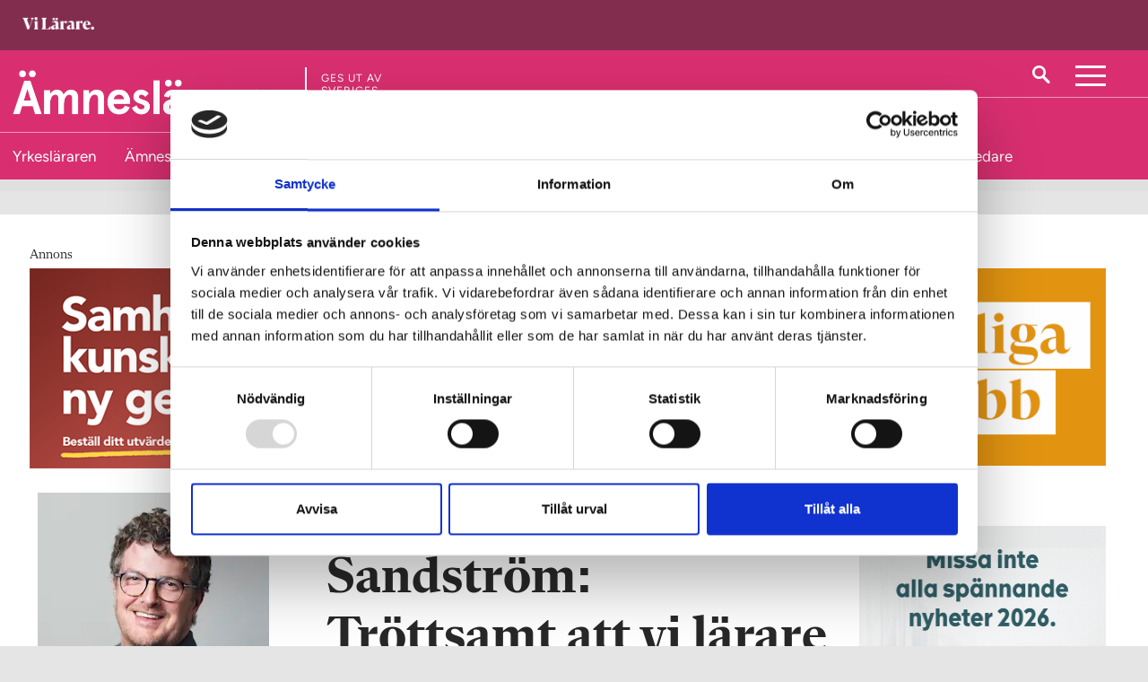

--- FILE ---
content_type: text/html; charset=utf-8
request_url: https://www.vilarare.se/amneslararen-svenska-sprak/fredrik-sandstrom/sandstrom-trottsamt-att-vi-larare-gestaltas-sa-platt-och-ensidigt/
body_size: 19813
content:
	<!DOCTYPE html>
<html lang="sv">
<head>
	<meta charset="utf-8" />
	<meta http-equiv="x-ua-compatible" content="ie=edge" />
	<meta name="viewport" content="width=device-width, initial-scale=1, viewport-fit=cover" />
	<meta name="google-site-verification" content="leE4Y4sC33aoYbiOsw7-LWFb8_IcreDYJXHqA4XqjBA" />
		<meta name="facebook-domain-verification" content="r2mnfd1bcw3t76oyn5ubird818ji1j" />
		<script>
            (function(w,d,s,l,i){w[l]=w[l]||[];w[l].push({'gtm.start':
            new Date().getTime(),event:'gtm.js'});var f=d.getElementsByTagName(s)[0],
            j=d.createElement(s),dl=l!='dataLayer'?'&l='+l:'';j.async=true;j.src=
            'https://www.googletagmanager.com/gtm.js?id='+i+dl;f.parentNode.insertBefore(j,f);
            })(window,document,'script','dataLayer','GTM-W4KSWN8');</script>
	<title>Sandstr&#xF6;m: Tr&#xF6;ttsamt att vi l&#xE4;rare gestaltas s&#xE5; platt och ensidigt | &#xC4;mnesl&#xE4;raren &#x2013; svenska, SO, spr&#xE5;k</title>
		<meta name="description" content="&#x201D;Finns det n&#xE5;gon annan yrkesk&#xE5;r som gestaltas lika platt, stereotypt och f&#xF6;raktfullt?&#x201D; skriver svenskl&#xE4;raren Fredrik Sandstr&#xF6;m efter l&#xE4;raren Patriks uppm&#xE4;rksammade ingripande i SVT-serien Bonusfamiljen.">
	<meta property="og:title" content="Sandstr&#xF6;m: Tr&#xF6;ttsamt att vi l&#xE4;rare gestaltas s&#xE5; platt och ensidigt" />
	<meta name="twitter:title" content="Sandstr&#xF6;m: Tr&#xF6;ttsamt att vi l&#xE4;rare gestaltas s&#xE5; platt och ensidigt" />
		<meta property="og:description" content="&#x201D;Finns det n&#xE5;gon annan yrkesk&#xE5;r som gestaltas lika platt, stereotypt och f&#xF6;raktfullt?&#x201D; skriver svenskl&#xE4;raren Fredrik Sandstr&#xF6;m efter l&#xE4;raren Patriks uppm&#xE4;rksammade ingripande i SVT-serien Bonusfamiljen." />
		<meta name="twitter:description" content="&#x201D;Finns det n&#xE5;gon annan yrkesk&#xE5;r som gestaltas lika platt, stereotypt och f&#xF6;raktfullt?&#x201D; skriver svenskl&#xE4;raren Fredrik Sandstr&#xF6;m efter l&#xE4;raren Patriks uppm&#xE4;rksammade ingripande i SVT-serien Bonusfamiljen." />
		<meta property="og:image" content="https://www.vilarare.se/contentassets/1c62b6a5d34f4573aeb01d535bdd37e7/fredriksandstromwebbpuff.jpg" />
		<meta property="twitter:image" content="https://www.vilarare.se/contentassets/1c62b6a5d34f4573aeb01d535bdd37e7/fredriksandstromwebbpuff.jpg" />
	<meta property="og:url" content="https://www.vilarare.se/amneslararen-svenska-sprak/fredrik-sandstrom/sandstrom-trottsamt-att-vi-larare-gestaltas-sa-platt-och-ensidigt/" />
	<meta name="twitter:url" content="https://www.vilarare.se/amneslararen-svenska-sprak/fredrik-sandstrom/sandstrom-trottsamt-att-vi-larare-gestaltas-sa-platt-och-ensidigt/" />
	<meta property="og:type" content="article" />
	<meta name="twitter:card" content="summary_large_image" />
	<meta property="og:site_name" content="&#xC4;mnesl&#xE4;raren &#x2013; svenska, SO, spr&#xE5;k" />
    <meta name="twitter:site" content="&#xC4;mnesl&#xE4;raren &#x2013; svenska, SO, spr&#xE5;k" />
	
	

		<link rel="icon" href="/gui/images/vilarare/favicon.ico" sizes="any">
		<link rel="icon" href="/gui/images/vilarare/icon.svg" type="image/svg+xml">
		<link rel="apple-touch-icon" href="/gui/images/vilarare/apple-touch-icon.png">
		<link rel="manifest" href="/gui/images/vilarare/manifest.webmanifest">
		<meta name="application-name" content="Vi Lärare" />
	
    <link href="https://www.vilarare.se/amneslararen-svenska-sprak/fredrik-sandstrom/sandstrom-trottsamt-att-vi-larare-gestaltas-sa-platt-och-ensidigt/" rel="canonical">

	<link href="https://fonts.googleapis.com/css?family=Open+Sans:300,400,700|Playfair+Display:400,700,700i&display=swap" rel="stylesheet">
	<script type='text/javascript' src='https://advert.rabaldermedia.se/adserver/www/delivery/spcjs.php?id=1&amp;amp;target=blank'></script>

	
		<link rel="stylesheet" href="/dist/assets/main-650cd134.css">
		<script type="module" defer src="/dist/site-vilarare.09fd0147.js"></script>
</head>
<body class="theme-amneslararen1_vilarare">
    
<header class="header">
        <div class="header-sectionHead">
            <div class="header-container">
                <div class="header-headLogo">
                    <a href="/">
                            <img class="header-sectionHeadLogotype" src="/gui/images/newsweb/logotype/vilarare/lararen.png" alt="ViLärare logotype" />
                        <span class="visuallyHidden">Till startsidan</span>
                    </a>
                </div>
            </div>
        </div>
    <div class="header-main">
        <div class="header-container">
			<div class="header-logo">
					<a href="/amneslararen-svenska-sprak/">
						<img class="header-logotype" src="/gui/images/newsweb/logotype/vilarare/amneslararen1.png" alt="Logotyp för &#xC4;mnesl&#xE4;raren | L&#xE4;rare i svenska, spr&#xE5;k mm">
						<span class="visuallyHidden">Till startsidan</span>
					</a>

					<div class="header-publisher">
						Ges ut av <br/> Sveriges<br/> Lärare
					</div>

			</div>
            <div class="header-utlities">
                    <a href="/sok/" class="header-search">
                        <img src="/gui/images/newsweb/icons/search.svg" alt="Sök">
                    </a>
                        <button class="mainNav-toggle">
                            <a class="visuallyHidden">Meny</a>
                        </button>
            </div>
        </div>
            <svg id="header_figure" height="45.47437" width="100%" preserveAspectRatio="none" data-name="Layer 1" xmlns="http://www.w3.org/2000/svg" viewBox="0 0 1515.28 78.39"><defs><style>.cls-1{fill:none;stroke:#fff;stroke-miterlimit:10;}</style></defs><path class="cls-1" d="M4.19,79.81H907.4a76.84,76.84,0,0,0,40.08-11.29L1039.91,12A65.43,65.43,0,0,1,1074,2.42h445.44" transform="translate(-4.19 -1.92)"/></svg>
    </div>
    <div class="sectionNav-wrapper">
        <nav class="sectionNav">
            <button class="sectionNav-link sectionNav-link--toplvl" href="/">
                Visa alla ämnessidor
            </button>
            <div class="sectionNav-container" hidden>
                    <a class="sectionNav-link theme-yrkeslararen_vilarare " href="/yrkeslararen/"><span>Yrkesl&#xE4;raren</span></a>
                            <button class="sectionNav-link sectionNav-link--hasDropdown" href="/">
                                Ämnesläraren
                            </button>
                            <div class="sectionNav-dropdown" hidden>
                                <ul class="sectionNav-dropDownList">
                                        <li class="theme-amneslararen1_vilarare"><a href="/amneslararen-svenska-sprak/" class="sectionNav-link--isActive"><span>&#xC4;mnesl&#xE4;raren &#x2013; svenska, SO, spr&#xE5;k</span></a></li>
                                        <li class="theme-amneslararen2_vilarare"><a href="/amneslararen-matte-no/" class=""><span>&#xC4;mnesl&#xE4;raren &#x2013; matematik, NO, teknik</span></a></li>
                                        <li class="theme-amneslararen3_vilarare"><a href="/praktisk-estetiska-amnen/" class=""><span>&#xC4;mnesl&#xE4;raren &#x2013; praktisk-estetiska</span></a></li>
                                </ul>
                            </div>
                    <a class="sectionNav-link theme-grundskollararen_vilarare " href="/grundskollararen/"><span>Grundskoll&#xE4;raren</span></a>
                    <a class="sectionNav-link theme-specialpedagogik_vilarare " href="/specialpedagogik/"><span>Specialpedagogik</span></a>
                    <a class="sectionNav-link theme-fritidspedagogik_vilarare " href="/fritidspedagogik/"><span>Fritidspedagogik</span></a>
                    <a class="sectionNav-link theme-forskolan_vilarare " href="/forskolan/"><span>F&#xF6;rskolan</span></a>
                    <a class="sectionNav-link theme-folkhogskolan_vilarare " href="/folkhogskolan/"><span>Folkh&#xF6;gskolan</span></a>
                    <a class="sectionNav-link theme-vivagledare_vilarare " href="/vi-vagledare/"><span>Vi V&#xE4;gledare</span></a>
            </div>
        </nav>
    </div>

    <nav class="mainNav mainNav--section">
        <div class="mainNav-container" hidden="">
            <h2 class="mainNav-heading">Meny</h2>
            <ul class="mainNav-entries">
                        <li class="mainNav-entry">
                            <div class="mainNav-entryLink">
                                
<a href="/amneslararen-svenska-sprak/info/om-amneslararen-svenska-sprak-mm/">Om &#xC4;mnesl&#xE4;raren (svenska, spr&#xE5;k mm)</a>
                            </div>
                        </li>
                        <li class="mainNav-entry">
                            <div class="mainNav-entryLink">
                                
<a href="/info/annonsera/">Annonsera</a>
                            </div>
                        </li>
                        <li class="mainNav-entry">
                            <div class="mainNav-entryLink">
                                
<a href="/info/integritetspolicy/">Integritetspolicy</a>
                            </div>
                        </li>
                <li class="mainNav-entry mainNav-entry--search">
                    <a class="mainNav-entryLink" href="/sok/">
                        <img class="mainNav-entryIcon"
                             src="/gui/images/newsweb/icons/search-black.svg"
                             alt="Sök" />
                        Sök på Vi Lärare
                    </a>
                </li>
            </ul>
            <h2 class="mainNav-heading">Redaktionen</h2>
                <ul class="mainNav-editors">
                        <li class="mainNav-editor">
                            <div class="mainNav-image">
                                     <img src="/contentassets/660e92ae3952426394ef074bed8bdd8b/hampus-jarnlo-allvarlig-till-sajt.jpg?width=70&amp;height=70&amp;rmode=crop&amp;rsampler=bicubic&amp;compand=true" class="mainNav-editorByline" alt="Porträtt av Hampus  Jarnlo">
                            </div>
                            <div class="mainNav-contact">
                                <a class="mainNav-contactName" href="mailto:hampus.jarnlo@vilarare.se">Hampus  Jarnlo</a>
                                <p class="mainNav-contactTitle">Editionschef</p>
                                <a class="mainNav-contactNumber" href="tel:&#x2B;46735896486">073-589 64 86 </a>
                            </div>
                        </li>
                        <li class="mainNav-editor">
                            <div class="mainNav-image">
                                     <img src="/siteassets/elinalundberg-byline.jpg?width=70&amp;height=70&amp;rmode=crop&amp;rsampler=bicubic&amp;compand=true" class="mainNav-editorByline" alt="Porträtt av Elina Lundberg">
                            </div>
                            <div class="mainNav-contact">
                                <a class="mainNav-contactName" href="mailto:elina.lundberg@vilarare.se">Elina Lundberg</a>
                                <p class="mainNav-contactTitle">Reporter</p>
                                <a class="mainNav-contactNumber" href="tel:&#x2B;46706339035">070-633 90 35</a>
                            </div>
                        </li>
                        <li class="mainNav-editor">
                            <div class="mainNav-image">
                                     <img src="/contentassets/e889b8de8bd94956aa06162547ce1754/_mg_6619.jpg?width=70&amp;height=70&amp;rmode=crop&amp;rsampler=bicubic&amp;compand=true" class="mainNav-editorByline" alt="Porträtt av Cecilia Lindgren">
                            </div>
                            <div class="mainNav-contact">
                                <a class="mainNav-contactName" href="mailto:cecilia.lindgren@vilarare.se">Cecilia Lindgren</a>
                                <p class="mainNav-contactTitle">Redakt&#xF6;r</p>
                                <a class="mainNav-contactNumber" href="tel:&#x2B;46761164599">076-116 45 99</a>
                            </div>
                        </li>
                        <li class="mainNav-editor">
                            <div class="mainNav-image">
                                     <img src="/contentassets/f8d073ebea46447c9c04f9e54b7473de/johanna-steen-fejkaxlar.jpg?width=70&amp;height=70&amp;rmode=crop&amp;rsampler=bicubic&amp;compand=true" class="mainNav-editorByline" alt="Porträtt av Johanna Steen">
                            </div>
                            <div class="mainNav-contact">
                                <a class="mainNav-contactName" href="mailto:johanna.steen@vilarare.se">Johanna Steen</a>
                                <p class="mainNav-contactTitle">Formgivare</p>
                                <a class="mainNav-contactNumber" href="tel:&#x2B;46705810025">070-581 00 25</a>
                            </div>
                        </li>
                        <li class="mainNav-editor">
                            <div class="mainNav-image">
                                     <img src="/contentassets/3801be6e311049cab6423fcc7c4d2f25/h-hagman-sv.jpg?width=70&amp;height=70&amp;rmode=crop&amp;rsampler=bicubic&amp;compand=true" class="mainNav-editorByline" alt="Porträtt av Hampus  Hagman">
                            </div>
                            <div class="mainNav-contact">
                                <a class="mainNav-contactName" href="mailto:hampus.hagman@vilarare.se">Hampus  Hagman</a>
                                <p class="mainNav-contactTitle">Digital chef</p>
                                <a class="mainNav-contactNumber" href="tel:&#x2B;46708495957">070-849 59 57</a>
                            </div>
                        </li>
                        <li class="mainNav-editor">
                            <div class="mainNav-image">
                                     <img src="/contentassets/bc80b8753535461d8cc198282826fb83/_mg_9071-2.jpg?width=70&amp;height=70&amp;rmode=crop&amp;rsampler=bicubic&amp;compand=true" class="mainNav-editorByline" alt="Porträtt av Michael Jonsson">
                            </div>
                            <div class="mainNav-contact">
                                <a class="mainNav-contactName" href="mailto:michael.Jonsson@vilarare.se">Michael Jonsson</a>
                                <p class="mainNav-contactTitle">Chefredakt&#xF6;r</p>
                                <a class="mainNav-contactNumber" href="tel:&#x2B;46733852464">073-385 24 64</a>
                            </div>
                        </li>
                </ul>
        </div>
    </nav>
 
   
</header>


    <div class="wrapper wrapper--sectionHeaderDisplayed">
        <div class="overlay" role="dialog" aria-modal="true">
            
<article class="modal modal--login" id="modalLocked">
    

<form action="/ViLarare/DefaultPage/Login" method="get">        <button class="modal-buttonBankId" type="submit" value="Login">
            Logga in med mobilt BankID
            <img class="modal-bankIdIcon" alt="" src="/gui/images/newsweb/icons/bankid.svg" />
        </button>
        <input type="hidden" name="PageId" value="50598" />
</form>    

    <button class="modal-close" type="button">
        <span class="visuallyHidden">Stäng</span>
    </button>
</article>
        </div>
        
<div class="articleProgressBar">
    <div class="articleProgressBar-inner">
    </div>
</div>
<div class="articleContainer">
    <div class="container container--article">
        <main class="content">
            
<!-- Annons topp (980x240) -->
<div class="adcontainer adcontainer--desktop">
                    <script type='text/javascript'>
                        <!--    // <![CDATA[
                        OA_show(77);
                        // ]]> --></script>
                    <noscript>
                        <a target='_blank' href='https://advert.rabaldermedia.se/adserver/www/delivery/ck.php?n=b2c9b97'>
                            <img border='0' alt='' src='https://advert.rabaldermedia.se/adserver/www/delivery/avw.php?zoneid=77&amp;n=b2c9b97'/>
                        </a>
                    </noscript>
</div>
            

            <article class="article">
				<header class="chronicle-header">
					<div class="chronicle-bylineContainer">
						<h1 class="chronicle-heading">
							Sandstr&#xF6;m: Tr&#xF6;ttsamt att vi l&#xE4;rare gestaltas s&#xE5; platt och ensidigt
						</h1>
							<figure class="chronicle-bylineImage">
								<picture>
									<source srcset="
                                    /contentassets/1c62b6a5d34f4573aeb01d535bdd37e7/fredriksandstromwebbpuff.jpg?width=258&amp;height=325&amp;rmode=crop&amp;rsampler=bicubic&amp;compand=true&amp;format=webp,
                                    /contentassets/1c62b6a5d34f4573aeb01d535bdd37e7/fredriksandstromwebbpuff.jpg?width=516&amp;height=650&amp;rmode=crop&amp;rsampler=bicubic&amp;compand=true&amp;format=webp 2x"
											type="image/webp" />
									<source srcset="
                                    /contentassets/1c62b6a5d34f4573aeb01d535bdd37e7/fredriksandstromwebbpuff.jpg?width=258&amp;height=325&amp;rmode=crop&amp;rsampler=bicubic&amp;compand=true,
                                    /contentassets/1c62b6a5d34f4573aeb01d535bdd37e7/fredriksandstromwebbpuff.jpg?width=516&amp;height=650&amp;rmode=crop&amp;rsampler=bicubic&amp;compand=true 2x" />
                                    <img src="/contentassets/1c62b6a5d34f4573aeb01d535bdd37e7/fredriksandstromwebbpuff.jpg?width=258&amp;height=325&amp;rmode=crop&amp;rsampler=bicubic&amp;compand=true"
										 alt=""
										 loading="lazy" />
								</picture>
							</figure>
					</div>
							<div class="article-origin">
								Den h&auml;r artikeln publicerades ursprungligen p&aring; en tidigare version av <span class="article-origin-domain">&#xC4;mnesl&#xE4;raren | L&#xE4;rare i svenska, spr&#xE5;k mm</span>
							</div>
					<div class="article-bylineInfo">
						<address class="article-bylineAuthor">
								<a href="mailto:fredrik.sandstrom@aheadpublishing.se">Fredrik Sandstr&#xF6;m</a>
						</address>
							<time class="article-date" date="2021-11-08">
								8 nov 2021
							</time>
					</div>
					<p class="article-preamble">
						<span class="article-tag">Kr&#xF6;nika</span>
						”Finns det någon annan yrkeskår som gestaltas lika platt, stereotypt och föraktfullt?” skriver svenskläraren Fredrik Sandström efter läraren Patriks uppmärksammade ingripande i SVT-serien Bonusfamiljen.
					</p>
				</header>
                

                <div class="editorial">
                    
<p>I somras lyssnade jag p&aring; en dramatisering av Sofia Nordins <em>&Auml;ventyrsveckan </em>(Drama f&ouml;r unga, Sveriges Radio). Amanda och hennes klass ska &aring;ka p&aring; en resa. Amanda har ingen kompis i klassen och b&auml;var inf&ouml;r veckan. V&auml;l p&aring; plats vr&auml;ker br&aring;kstaken Philip elakheter &ouml;ver Amanda och &ouml;vriga elevers utfrysning &auml;ger rum inf&ouml;r &ouml;ppen rid&aring;. L&auml;rarna ser och h&ouml;r vad som sker, men tittar bort, mumlar diffusa tills&auml;gelser och till och med skuldbel&auml;gger Amanda f&ouml;r hennes ensamhet. Lyssnandet gjorde mig n&auml;stan illam&aring;ende och l&auml;mnade en besk eftersmak. F&ouml;r ett par &aring;r sedan s&aring;g jag n&aring;gra scener ur filmen <em>Amat&ouml;rer </em>som fick mig att st&auml;nga av &ndash; en menl&ouml;s l&auml;rare som inte klarar av att h&aring;lla ordning i klassrummet och framst&aring;r som helt maktl&ouml;s. SVT recenserar filmen och p&aring;st&aring;r att den &auml;r &rdquo;en skildring av verkligheten&rdquo;.</p>
<h2>"Patrik borde ha sjukskrivit sig"</h2>
<p>Jag s&aring;g <em>Bonusfamiljen</em> h&auml;rom veckan d&aring; l&auml;raren <a href="https://www.vilarare.se/nyheter/skolstok/skolstok-i-nya-bonusfamiljensa-sager-experten/">Patrik har &aring;rhundradets s&auml;msta dag</a>. En h&auml;ftig ordv&auml;xling med en elev slutar med att Patrik lyfter och sl&auml;par eleven ut ur klassrummet &ndash; ett misslyckande f&ouml;r alla inblandade parter. S&aring; h&auml;r i efterhand kan man konstatera att Patrik nog borde ha sjukskrivit sig och stannat hemma.</p>
<p>Jag vet att det finns m&aring;nga l&auml;rare som inte lever upp till h&ouml;gt st&auml;llda krav, eller f&aring;r f&ouml;ruts&auml;ttningar att g&ouml;ra det, och detta ska kritiseras s&aring;klart. Men det finns ocks&aring; oerh&ouml;rt m&aring;nga duktiga, helt vanliga och m&auml;nskliga, l&auml;rare som lyser med sin fr&aring;nvaro i kulturen. Finns det n&aring;gon annan yrkesk&aring;r som gestaltas lika platt, stereotypt och f&ouml;raktfullt? &Auml;r l&auml;raren inte en frit&auml;nkande fr&auml;lsare (som John Keating i <em>D&ouml;da poeters s&auml;llskap</em>) eller lagl&ouml;s och rebellisk (som Rita i TV-serien <em>Rita</em>) maktfullkomlig (som Caligula i <em>Hets</em>) &auml;r l&auml;raren oftast tr&ouml;gt&auml;nkt, konfliktr&auml;dd, taktl&ouml;s, socialt of&ouml;rm&ouml;gen, omodernt kl&auml;dd och fruktansv&auml;rt tr&aring;kig (som klassf&ouml;rest&aring;ndaren i <em>Tusen g&aring;nger starkare</em>). Jag funderar p&aring; vad det g&ouml;r med oss som yrkesgrupp och vad det g&ouml;r med allm&auml;nhetens uppfattning av l&auml;rare n&auml;r bilden av den misslyckade och tokige l&auml;raren g&aring;ng p&aring; g&aring;ng pr&aring;nglas ut i olika medier p&aring; b&auml;sta s&auml;ndningstid.</p>
<h2>H&auml;r &auml;r tre fylliga l&auml;rarportr&auml;tt</h2>


                <div class="figure figure--pullRight">
                    <figure>
                        <picture>
                            <source srcset="
                            /contentassets/13fa96a5ce7940d99ffc5e1039323689/fredriksandstromwebbpuff.jpg?width=237&amp;rmode=crop&amp;rsampler=bicubic&amp;compand=true&amp;format=webp,
                            /contentassets/13fa96a5ce7940d99ffc5e1039323689/fredriksandstromwebbpuff.jpg?width=474&amp;rmode=crop&amp;rsampler=bicubic&amp;compand=true&amp;format=webp 2x"
                                    type="image/webp">
                            <source srcset="
                            /contentassets/13fa96a5ce7940d99ffc5e1039323689/fredriksandstromwebbpuff.jpg?width=237&amp;rmode=crop&amp;rsampler=bicubic&amp;compand=true,
                            /contentassets/13fa96a5ce7940d99ffc5e1039323689/fredriksandstromwebbpuff.jpg?width=474&amp;rmode=crop&amp;rsampler=bicubic&amp;compand=true 2x">
                            <img src="/contentassets/13fa96a5ce7940d99ffc5e1039323689/fredriksandstromwebbpuff.jpg?width=237&amp;rmode=crop&amp;rsampler=bicubic&amp;compand=true"
                                width="237"
                                loading="lazy">
                        </picture>
                    </figure>
                        <p class="figure-description">Fredrik Sandstr&#xF6;m &#xE4;r svenskl&#xE4;rare p&#xE5; G&#xE4;ddg&#xE5;rdsskolan i Arboga och redakt&#xF6;r f&#xF6;r Lektionsbanken som &#xE4;r en del av L&#xE4;raren.se. Foto: Oskar Omne</p>
                </div>

<p>Om du, precis som jag, stundtals &auml;r lite nedslagen av den ensidiga bilden av l&auml;rare rekommenderar jag f&ouml;ljande b&ouml;cker f&ouml;r att du och eventuellt dina elever ska f&aring; en fylligare bild av <strong>l&auml;raren</strong>: <em>22/11 1963</em> av Stephen King, <em>En liten bok om k&auml;rlek</em> av Ulf Stark och <em>Tio &ouml;ver ett</em> av Ann-Hel&eacute;n Laestadius.</p>
<p>Laestadius m&aring;lar portr&auml;ttet av l&auml;raren med s&aring;dan respekt f&ouml;r vad m&aring;nga l&auml;rare f&ouml;rs&ouml;ker g&ouml;ra i sina klassrum att jag &ouml;msom gr&aring;ter och skrattar. Hon skildrar Stina, en l&auml;rare som: l&aring;ter eleverna skriva om s&aring;dant som &auml;r viktigt, fokuserar p&aring; undervisningens inneh&aring;ll, skapar meningsfulla relationer till eleven genom undervisningens inneh&aring;ll, tror p&aring; varje elevs f&ouml;rm&aring;ga, gl&auml;ds &aring;t deras framsteg, &auml;r m&auml;nsklig och l&aring;ngt ifr&aring;n perfekt. Stina g&ouml;r n&auml;mligen m&aring;nga misstag, precis som alla l&auml;rare g&ouml;r d&aring; och d&aring;, men lyckas ocks&aring; med m&aring;nga saker. Hennes klass har skickat in texter till den lokala tidningen och f&aring;r bes&ouml;k av chefredakt&ouml;ren som s&auml;ger: &rdquo;Den h&auml;r klassen skickade in &ouml;ver tjugo bidrag och vi kommer s&auml;kert att f&aring; anledning att publicera fler texter fram&ouml;ver. En riktigt duktig klass&rdquo;. Huvudpersonen Maja t&auml;nker d&aring;: &rdquo;Jag v&auml;ntar p&aring; att f&aring; h&ouml;ra Stina hulka h&ouml;gljutt. /&hellip;/ Appl&aring;derna bryter ut igen och det blir ett eko mellan betongv&auml;ggarna. Busvisslingarna vill inte ta slut. /&hellip;/ Stina f&ouml;rs&ouml;ker f&ouml;rmodligen kv&auml;va t&aring;rarna bakom sin sjal.&rdquo;</p>
<p>Laestadius m&aring;lar ett portr&auml;tt av skolan som en plats d&auml;r man h&aring;ller p&aring; med viktiga saker. Tack f&ouml;r bilden av eleverna. Tack f&ouml;r bilden av l&auml;raren. Tack f&ouml;r bilden av skolan.</p>
<p><strong>L&Auml;S &Auml;VEN</strong></p>
<p><a title="Skolst&ouml;k i nya Bonusfamiljen&nbsp;&ndash;&nbsp;s&aring; s&auml;ger experten" href="https://www.vilarare.se/nyheter/skolstok/skolstok-i-nya-bonusfamiljensa-sager-experten/">Skolst&ouml;k i nya Bonusfamiljen&nbsp;&ndash;&nbsp;s&aring; s&auml;ger experten</a></p>
<p><a title="Wiman: Det jag ser i Bonusfamiljen &auml;r en vuxen som kr&auml;nker ett barn" href="https://www.vilarare.se/nyheter/maria-wiman/wiman-snorvalpar-hit-och-dit-jag-ser-en-vuxen-som-kranker-ett-barn/">Wiman: Det jag ser i Bonusfamiljen &auml;r en vuxen som kr&auml;nker ett barn</a></p>
<p><a title="Sandstr&ouml;m: L&auml;slusten slaktas av allt fokus p&aring; m&auml;tbara m&aring;l" href="https://www.vilarare.se/amneslararen-svenska-sprak/fredrik-sandstrom/sandstrom-laslusten-slaktas-av-allt-fokus-pa-matbara-mal/">Sandstr&ouml;m: L&auml;slusten slaktas av allt fokus p&aring; m&auml;tbara m&aring;l</a></p>
<p><a title="Larmet: Vi riskerar att f&aring; en ny sorts analfabetism" href="https://www.vilarare.se/amneslararen-svenska-sprak/lasning/larmet-vi-riskerar-att-fa-en-ny-sorts-analfabetism/">Larmet: Vi riskerar att f&aring; en ny sorts analfabetism</a></p>
                </div>
                    <footer class="article-footer">
                        <h2 class="article-footerHeader">Taggar:</h2>
                        <ul class="article-footerTagList">
                                <li class="article-footerTag">
                                    <a href="/tag/fredrik-sandstrom/">Fredrik Sandstr&#xF6;m</a>
                                </li>
                        </ul>
                    </footer>
                
<!-- Artikel insider 1 (980x240) -->
<div class="adcontainer adcontainer--desktop">
            <script type='text/javascript'>
<!--    // <![CDATA[
                /* [id7] Insider 01 startsida och artikelsida */
                OA_show(7);
                // ]]> --></script>
            <noscript>
                <a target='_blank' href='https://advert.rabaldermedia.se/adserver/www/delivery/ck.php?n=7b1e578'>
                    <img border='0' alt='' src='https://advert.rabaldermedia.se/adserver/www/delivery/avw.php?zoneid=7&amp;n=7b1e578'/>
                </a>
            </noscript>
</div>
            </article>
        </main>
        <aside class="sidebar">
            
<!-- Annons artikel h&#xF6;gerkolumn 7 (300x600) -->
<div class="adcontainer adcontainer--desktop">
            <script type='text/javascript'>
<!--    // <![CDATA[
                /* [id63] Högerspalt artikelsida 07 */
                OA_show(63);
                // ]]> --></script>
            <noscript>
                <a target='_blank' href='https://advert.rabaldermedia.se/adserver/www/delivery/ck.php?n=e76e97d'>
                    <img border='0' alt='' src='https://advert.rabaldermedia.se/adserver/www/delivery/avw.php?zoneid=63&amp;n=e76e97d'/>
                </a>
            </noscript>
</div>
            
<!-- Annons artikel h&#xF6;gerkolumn 1 (300x600) -->
<div class="adcontainer adcontainer--desktop">
                    <ins data-revive-zoneid="160" data-revive-id="115ca13781d1345a40b583cc45c8b7ec"></ins>
</div>
            
<!-- Annons artikel h&#xF6;gerkolumn 2 (300x600) -->
<div class="adcontainer adcontainer--desktop">
                    <ins data-revive-zoneid="201" data-revive-id="115ca13781d1345a40b583cc45c8b7ec"></ins>
</div>
            
<!-- Annons artikel h&#xF6;gerkolumn 3 (300x600) -->
<div class="adcontainer adcontainer--desktop">
            <script type='text/javascript'>
<!--    // <![CDATA[
                /* [id3] Högerspalt artikelsida 03 */
                OA_show(3);
                // ]]> --></script>
            <noscript>
                <a target='_blank' href='https://advert.rabaldermedia.se/adserver/www/delivery/ck.php?n=f7cab92'>
                    <img border='0' alt='' src='https://advert.rabaldermedia.se/adserver/www/delivery/avw.php?zoneid=3&amp;n=f7cab92'/>
                </a>
            </noscript>
</div>
            

        </aside>
    </div>
</div>
<div class="container">
    <div class="content">
        <div class="content-block">
                <div class="features">
                    

<article class="feature feature--withImage">
    <a href="/amneslararen-svenska-sprak/vi-larare-debatt/debatt-ingen-slump-att-hjarnrotan-brer-ut-sig-i-skolan/">
		<div class="feature-inner">
			<h2 class="feature-heading feature-heading--withImage">
				Debatt: Ingen slump att hj&#xE4;rnr&#xF6;tan brer ut sig i skolan
			</h2>
			<p class="feature-excerpt feature-excerpt--withImage">
				<span class="feature-tag">Debatt</span>
				Uppmaningen: Bygg motst&#xE5;ndskraft mot kortsiktiga l&#xF6;sningar och gl&#xE4;ttiga genv&#xE4;gar.
			</p>
				<div class="feature-visual feature-visual--withImage">
					<figure class="feature-figure">
						<picture>
							<source srcset="
                                    /contentassets/f545416fafc64cbd88e951c756b32436/erik-cardelusom-att-hjarnrotan-brer-ut-sig-i-skolan.jpg?width=214&amp;height=120&amp;rmode=crop&amp;rsampler=bicubic&amp;compand=true&amp;format=webp,
                                    /contentassets/f545416fafc64cbd88e951c756b32436/erik-cardelusom-att-hjarnrotan-brer-ut-sig-i-skolan.jpg?width=428&amp;height=240&amp;rmode=crop&amp;rsampler=bicubic&amp;compand=true&amp;format=webp 2x"
									type="image/webp">
							<source srcset="
                                    /contentassets/f545416fafc64cbd88e951c756b32436/erik-cardelusom-att-hjarnrotan-brer-ut-sig-i-skolan.jpg?width=214&amp;height=120&amp;rmode=crop&amp;rsampler=bicubic&amp;compand=true,
                                    /contentassets/f545416fafc64cbd88e951c756b32436/erik-cardelusom-att-hjarnrotan-brer-ut-sig-i-skolan.jpg?width=428&amp;height=240&amp;rmode=crop&amp;rsampler=bicubic&amp;compand=true 2x">
							<img class="feature-image"
							 src="/contentassets/f545416fafc64cbd88e951c756b32436/erik-cardelusom-att-hjarnrotan-brer-ut-sig-i-skolan.jpg?width=980&amp;height=420&amp;rmode=crop&amp;rsampler=bicubic&amp;compand=true"
								 alt=""
								 loading="lazy">
						</picture>
					</figure>
				</div>
		</div>
    </a>
</article>
<article class="feature feature--small">
	<a href="/amneslararen-svenska-sprak/vi-larare-debatt/debatt-forskare-blaser-upp-etablerad-kunskap-som-nyheter/">
			<div class="feature-visual feature-visual--small">
				<figure class="feature-figure">
					<picture>
						<source srcset="
                                /contentassets/6b3f8ca67b724146a512b3ed0d012739/erik-cardelus-om-att-repetitionens-betydelse-inte-ar-ny-kunskap.jpg?width=180&amp;height=100&amp;rmode=crop&amp;rsampler=bicubic&amp;compand=true&amp;format=webp,
                                /contentassets/6b3f8ca67b724146a512b3ed0d012739/erik-cardelus-om-att-repetitionens-betydelse-inte-ar-ny-kunskap.jpg?width=360&amp;height=200&amp;rmode=crop&amp;rsampler=bicubic&amp;compand=true&amp;format=webp 2x"
								media="(max-width: 420px)"
								type="image/webp">
						<source srcset="
                                /contentassets/6b3f8ca67b724146a512b3ed0d012739/erik-cardelus-om-att-repetitionens-betydelse-inte-ar-ny-kunskap.jpg?width=180&amp;height=100&amp;rmode=crop&amp;rsampler=bicubic&amp;compand=true,
                                /contentassets/6b3f8ca67b724146a512b3ed0d012739/erik-cardelus-om-att-repetitionens-betydelse-inte-ar-ny-kunskap.jpg?width=360&amp;height=200&amp;rmode=crop&amp;rsampler=bicubic&amp;compand=true 2x"
								media="(max-width: 420px)">
						<source srcset="
                                /contentassets/6b3f8ca67b724146a512b3ed0d012739/erik-cardelus-om-att-repetitionens-betydelse-inte-ar-ny-kunskap.jpg?width=461&amp;height=255&amp;rmode=crop&amp;rsampler=bicubic&amp;compand=true&amp;format=webp,
                                /contentassets/6b3f8ca67b724146a512b3ed0d012739/erik-cardelus-om-att-repetitionens-betydelse-inte-ar-ny-kunskap.jpg?width=922&amp;height=510&amp;rmode=crop&amp;rsampler=bicubic&amp;compand=true&amp;format=webp 2x"
								type="image/webp">
						<source srcset="
                                /contentassets/6b3f8ca67b724146a512b3ed0d012739/erik-cardelus-om-att-repetitionens-betydelse-inte-ar-ny-kunskap.jpg?width=457&amp;height=255&amp;rmode=crop&amp;rsampler=bicubic&amp;compand=true,
                                /contentassets/6b3f8ca67b724146a512b3ed0d012739/erik-cardelus-om-att-repetitionens-betydelse-inte-ar-ny-kunskap.jpg?width=914&amp;height=510&amp;rmode=crop&amp;rsampler=bicubic&amp;compand=true 2x">
						<img class="feature-image"
						 src="/contentassets/6b3f8ca67b724146a512b3ed0d012739/erik-cardelus-om-att-repetitionens-betydelse-inte-ar-ny-kunskap.jpg?width=438&amp;height=244&amp;rmode=crop&amp;rsampler=bicubic&amp;compand=true"
							 alt=""
							 loading="lazy">
					</picture>
				</figure>
			</div>
		<h2 class="feature-heading feature-heading--small">
			&#x201D;Forskare bl&#xE5;ser upp etablerad kunskap som nyheter&#x201D;
		</h2>
		<p class="feature-excerpt feature-excerpt--small">
			<span class="feature-tag">Debatt</span>
			&#x201D;&#xC5;r verkligen nyheten om repetitionens betydelse f&#xF6;r l&#xE4;rande och s&#xE5; speciellt ny?&#x201D;
		</p>
	</a>
</article>
<article class="feature feature--small">
	<a href="/amneslararen-svenska-sprak/betyg/var-tredje-slutbetyg-i-svenska-hogre-an-np-betygen/">
			<div class="feature-visual feature-visual--small">
				<figure class="feature-figure">
					<picture>
						<source srcset="
                                /contentassets/a5eac3723d2044fda4af1c81969f543f/sa-manga-betyg-hojs.jpg?width=180&amp;height=100&amp;rmode=crop&amp;rsampler=bicubic&amp;compand=true&amp;format=webp,
                                /contentassets/a5eac3723d2044fda4af1c81969f543f/sa-manga-betyg-hojs.jpg?width=360&amp;height=200&amp;rmode=crop&amp;rsampler=bicubic&amp;compand=true&amp;format=webp 2x"
								media="(max-width: 420px)"
								type="image/webp">
						<source srcset="
                                /contentassets/a5eac3723d2044fda4af1c81969f543f/sa-manga-betyg-hojs.jpg?width=180&amp;height=100&amp;rmode=crop&amp;rsampler=bicubic&amp;compand=true,
                                /contentassets/a5eac3723d2044fda4af1c81969f543f/sa-manga-betyg-hojs.jpg?width=360&amp;height=200&amp;rmode=crop&amp;rsampler=bicubic&amp;compand=true 2x"
								media="(max-width: 420px)">
						<source srcset="
                                /contentassets/a5eac3723d2044fda4af1c81969f543f/sa-manga-betyg-hojs.jpg?width=461&amp;height=255&amp;rmode=crop&amp;rsampler=bicubic&amp;compand=true&amp;format=webp,
                                /contentassets/a5eac3723d2044fda4af1c81969f543f/sa-manga-betyg-hojs.jpg?width=922&amp;height=510&amp;rmode=crop&amp;rsampler=bicubic&amp;compand=true&amp;format=webp 2x"
								type="image/webp">
						<source srcset="
                                /contentassets/a5eac3723d2044fda4af1c81969f543f/sa-manga-betyg-hojs.jpg?width=457&amp;height=255&amp;rmode=crop&amp;rsampler=bicubic&amp;compand=true,
                                /contentassets/a5eac3723d2044fda4af1c81969f543f/sa-manga-betyg-hojs.jpg?width=914&amp;height=510&amp;rmode=crop&amp;rsampler=bicubic&amp;compand=true 2x">
						<img class="feature-image"
						 src="/contentassets/a5eac3723d2044fda4af1c81969f543f/sa-manga-betyg-hojs.jpg?width=438&amp;height=244&amp;rmode=crop&amp;rsampler=bicubic&amp;compand=true"
							 alt=""
							 loading="lazy">
					</picture>
				</figure>
			</div>
		<h2 class="feature-heading feature-heading--small">
			Var tredje slutbetyg i svenska h&#xF6;gre &#xE4;n NP-betygen
		</h2>
		<p class="feature-excerpt feature-excerpt--small">
			<span class="feature-tag">Betyg</span>
			Nya siffror: S&#xE5; stor andel av betygen h&#xF6;js efter NP &#x2013; &#xE4;mne f&#xF6;r &#xE4;mne.
		</p>
	</a>
</article>

<article class="feature feature--chronicle ">
    <a href="/amneslararen-svenska-sprak/kronika2/alla-far-tycka-till-om-skolan--utom-lararna/">
        <div class="feature-inner feature-inner--editorial">
            <div class="feature--chronicle-content feature--editorial-content">
                <h2 class="feature-heading feature-heading--chronicle feature-heading--editorialMain">
					<span class="feature-titleAuthor">Karin Herlitz:</span>
                    Alla f&#xE5;r tycka till om skolan &#x2013; utom l&#xE4;rarna
                </h2>
                <p class="feature-excerpt feature-excerpt--chronicle">
                    <span class="feature-tag">Kr&#xF6;nika</span>
                    Svenskl&#xE4;raren: Sv&#xE5;rt att arbeta i en skolv&#xE4;rld som alla f&#xF6;rst&#xE5;r b&#xE4;ttre &#xE4;n vad vi l&#xE4;rare g&#xF6;r.
                </p>
            </div>
                <div class="feature-visual feature-visual--chronicle feature-visual--editorial">
                    <figure class="feature-figure feature-figure--chronicle feature-figure--editorial">
                        <picture>
                            <source srcset="
                                    /contentassets/1c421a37b9b844f0911ec5e082475150/karin-herlitz-516x600.jpg?width=258&amp;height=300&amp;rmode=crop&amp;rsampler=bicubic&amp;compand=true&amp;format=webp,
                                    /contentassets/1c421a37b9b844f0911ec5e082475150/karin-herlitz-516x600.jpg?width=516&amp;height=600&amp;rmode=crop&amp;rsampler=bicubic&amp;compand=true&amp;format=webp 2x"
                                    type="image/webp">
                            <source srcset="
                                    /contentassets/1c421a37b9b844f0911ec5e082475150/karin-herlitz-516x600.jpg?width=258&amp;height=300&amp;rmode=crop&amp;rsampler=bicubic&amp;compand=true
                                    /contentassets/1c421a37b9b844f0911ec5e082475150/karin-herlitz-516x600.jpg?width=516&amp;height=600&amp;rmode=crop&amp;rsampler=bicubic&amp;compand=true 2x">
                            <img src="/contentassets/1c421a37b9b844f0911ec5e082475150/karin-herlitz-516x600.jpg?width=258&amp;height=300&amp;rmode=crop&amp;rsampler=bicubic&amp;compand=true"
                                 alt=""
                                 loading="lazy"
                                 width="258"
                                 height="300">
                        </picture>
                    </figure>
                </div>
        </div>
    </a>
</article>
<article class="feature feature--withImage">
    <a href="/amneslararen-svenska-sprak/vi-larare-debatt/debatt-tio-ideer-som-kan-gora-larobockerna-battre/">
		<div class="feature-inner">
			<h2 class="feature-heading feature-heading--withImage">
				Debatt: Tio id&#xE9;er som kan g&#xF6;ra l&#xE4;rob&#xF6;ckerna b&#xE4;ttre
			</h2>
			<p class="feature-excerpt feature-excerpt--withImage">
				<span class="feature-tag">Debatt</span>
				L&#xE4;rarens tio tankar om l&#xE4;rob&#xF6;cker.
			</p>
				<div class="feature-visual feature-visual--withImage">
					<figure class="feature-figure">
						<picture>
							<source srcset="
                                    /contentassets/cef1d0c30a17424198dd484129e8ec0d/lararen-bjorn-blombergs-tio-tankar-om-larobocker.jpg?width=214&amp;height=120&amp;rmode=crop&amp;rsampler=bicubic&amp;compand=true&amp;format=webp,
                                    /contentassets/cef1d0c30a17424198dd484129e8ec0d/lararen-bjorn-blombergs-tio-tankar-om-larobocker.jpg?width=428&amp;height=240&amp;rmode=crop&amp;rsampler=bicubic&amp;compand=true&amp;format=webp 2x"
									type="image/webp">
							<source srcset="
                                    /contentassets/cef1d0c30a17424198dd484129e8ec0d/lararen-bjorn-blombergs-tio-tankar-om-larobocker.jpg?width=214&amp;height=120&amp;rmode=crop&amp;rsampler=bicubic&amp;compand=true,
                                    /contentassets/cef1d0c30a17424198dd484129e8ec0d/lararen-bjorn-blombergs-tio-tankar-om-larobocker.jpg?width=428&amp;height=240&amp;rmode=crop&amp;rsampler=bicubic&amp;compand=true 2x">
							<img class="feature-image"
							 src="/contentassets/cef1d0c30a17424198dd484129e8ec0d/lararen-bjorn-blombergs-tio-tankar-om-larobocker.jpg?width=980&amp;height=420&amp;rmode=crop&amp;rsampler=bicubic&amp;compand=true"
								 alt=""
								 loading="lazy">
						</picture>
					</figure>
				</div>
		</div>
    </a>
</article>

<article class="feature feature--chronicle ">
    <a href="/amneslararen-svenska-sprak/kronika2/herlitz-eleverna-far-allt-svarare-att-forsta-skolspraket-119946/">
        <div class="feature-inner feature-inner--editorial">
            <div class="feature--chronicle-content feature--editorial-content">
                <h2 class="feature-heading feature-heading--chronicle feature-heading--editorialMain">
					<span class="feature-titleAuthor">Karin Herlitz:</span>
                    Eleverna f&#xE5;r allt sv&#xE5;rare att f&#xF6;rst&#xE5; skolspr&#xE5;ket
                </h2>
                <p class="feature-excerpt feature-excerpt--chronicle">
                    <span class="feature-tag">Kr&#xF6;nika</span>
                    Svenskl&#xE4;raren: Hur kan det bli s&#xE5;?
                </p>
            </div>
                <div class="feature-visual feature-visual--chronicle feature-visual--editorial">
                    <figure class="feature-figure feature-figure--chronicle feature-figure--editorial">
                        <picture>
                            <source srcset="
                                    /contentassets/1c421a37b9b844f0911ec5e082475150/karin-herlitz-516x600.jpg?width=258&amp;height=300&amp;rmode=crop&amp;rsampler=bicubic&amp;compand=true&amp;format=webp,
                                    /contentassets/1c421a37b9b844f0911ec5e082475150/karin-herlitz-516x600.jpg?width=516&amp;height=600&amp;rmode=crop&amp;rsampler=bicubic&amp;compand=true&amp;format=webp 2x"
                                    type="image/webp">
                            <source srcset="
                                    /contentassets/1c421a37b9b844f0911ec5e082475150/karin-herlitz-516x600.jpg?width=258&amp;height=300&amp;rmode=crop&amp;rsampler=bicubic&amp;compand=true
                                    /contentassets/1c421a37b9b844f0911ec5e082475150/karin-herlitz-516x600.jpg?width=516&amp;height=600&amp;rmode=crop&amp;rsampler=bicubic&amp;compand=true 2x">
                            <img src="/contentassets/1c421a37b9b844f0911ec5e082475150/karin-herlitz-516x600.jpg?width=258&amp;height=300&amp;rmode=crop&amp;rsampler=bicubic&amp;compand=true"
                                 alt=""
                                 loading="lazy"
                                 width="258"
                                 height="300">
                        </picture>
                    </figure>
                </div>
        </div>
    </a>
</article>
<article class="feature feature--small">
	<a href="/amneslararen-svenska-sprak/bocker/fem-julklappsbocker--perfekta-for-larare/">
			<div class="feature-visual feature-visual--small">
				<figure class="feature-figure">
					<picture>
						<source srcset="
                                /contentassets/0a10accd6a474a6e85d5b3b30c9476fc/erik-cardelus-om-fem-bra-julklappsbocker-till-larare.jpg?width=180&amp;height=100&amp;rmode=crop&amp;rsampler=bicubic&amp;compand=true&amp;format=webp,
                                /contentassets/0a10accd6a474a6e85d5b3b30c9476fc/erik-cardelus-om-fem-bra-julklappsbocker-till-larare.jpg?width=360&amp;height=200&amp;rmode=crop&amp;rsampler=bicubic&amp;compand=true&amp;format=webp 2x"
								media="(max-width: 420px)"
								type="image/webp">
						<source srcset="
                                /contentassets/0a10accd6a474a6e85d5b3b30c9476fc/erik-cardelus-om-fem-bra-julklappsbocker-till-larare.jpg?width=180&amp;height=100&amp;rmode=crop&amp;rsampler=bicubic&amp;compand=true,
                                /contentassets/0a10accd6a474a6e85d5b3b30c9476fc/erik-cardelus-om-fem-bra-julklappsbocker-till-larare.jpg?width=360&amp;height=200&amp;rmode=crop&amp;rsampler=bicubic&amp;compand=true 2x"
								media="(max-width: 420px)">
						<source srcset="
                                /contentassets/0a10accd6a474a6e85d5b3b30c9476fc/erik-cardelus-om-fem-bra-julklappsbocker-till-larare.jpg?width=461&amp;height=255&amp;rmode=crop&amp;rsampler=bicubic&amp;compand=true&amp;format=webp,
                                /contentassets/0a10accd6a474a6e85d5b3b30c9476fc/erik-cardelus-om-fem-bra-julklappsbocker-till-larare.jpg?width=922&amp;height=510&amp;rmode=crop&amp;rsampler=bicubic&amp;compand=true&amp;format=webp 2x"
								type="image/webp">
						<source srcset="
                                /contentassets/0a10accd6a474a6e85d5b3b30c9476fc/erik-cardelus-om-fem-bra-julklappsbocker-till-larare.jpg?width=457&amp;height=255&amp;rmode=crop&amp;rsampler=bicubic&amp;compand=true,
                                /contentassets/0a10accd6a474a6e85d5b3b30c9476fc/erik-cardelus-om-fem-bra-julklappsbocker-till-larare.jpg?width=914&amp;height=510&amp;rmode=crop&amp;rsampler=bicubic&amp;compand=true 2x">
						<img class="feature-image"
						 src="/contentassets/0a10accd6a474a6e85d5b3b30c9476fc/erik-cardelus-om-fem-bra-julklappsbocker-till-larare.jpg?width=438&amp;height=244&amp;rmode=crop&amp;rsampler=bicubic&amp;compand=true"
							 alt=""
							 loading="lazy">
					</picture>
				</figure>
			</div>
		<h2 class="feature-heading feature-heading--small">
			Fem julklappsb&#xF6;cker &#x2013; perfekta f&#xF6;r l&#xE4;rare
		</h2>
		<p class="feature-excerpt feature-excerpt--small">
			<span class="feature-tag">B&#xF6;cker</span>
			Tips: Fem bra julklappar till l&#xE4;rare.
		</p>
	</a>
</article>
<article class="feature feature--small">
	<a href="/amneslararen-svenska-sprak/lararlon/har-ar-nya-lararlonerna-for-gymnasiet-och-hogstadiet/">
			<div class="feature-visual feature-visual--small">
				<figure class="feature-figure">
					<picture>
						<source srcset="
                                /contentassets/b5bd95a1672d4f54ab5c4f98d7268460/sa-mycket-tjanar-gymnasielarare-och-hogstadielarare.jpg?width=180&amp;height=100&amp;rmode=crop&amp;rsampler=bicubic&amp;compand=true&amp;format=webp,
                                /contentassets/b5bd95a1672d4f54ab5c4f98d7268460/sa-mycket-tjanar-gymnasielarare-och-hogstadielarare.jpg?width=360&amp;height=200&amp;rmode=crop&amp;rsampler=bicubic&amp;compand=true&amp;format=webp 2x"
								media="(max-width: 420px)"
								type="image/webp">
						<source srcset="
                                /contentassets/b5bd95a1672d4f54ab5c4f98d7268460/sa-mycket-tjanar-gymnasielarare-och-hogstadielarare.jpg?width=180&amp;height=100&amp;rmode=crop&amp;rsampler=bicubic&amp;compand=true,
                                /contentassets/b5bd95a1672d4f54ab5c4f98d7268460/sa-mycket-tjanar-gymnasielarare-och-hogstadielarare.jpg?width=360&amp;height=200&amp;rmode=crop&amp;rsampler=bicubic&amp;compand=true 2x"
								media="(max-width: 420px)">
						<source srcset="
                                /contentassets/b5bd95a1672d4f54ab5c4f98d7268460/sa-mycket-tjanar-gymnasielarare-och-hogstadielarare.jpg?width=461&amp;height=255&amp;rmode=crop&amp;rsampler=bicubic&amp;compand=true&amp;format=webp,
                                /contentassets/b5bd95a1672d4f54ab5c4f98d7268460/sa-mycket-tjanar-gymnasielarare-och-hogstadielarare.jpg?width=922&amp;height=510&amp;rmode=crop&amp;rsampler=bicubic&amp;compand=true&amp;format=webp 2x"
								type="image/webp">
						<source srcset="
                                /contentassets/b5bd95a1672d4f54ab5c4f98d7268460/sa-mycket-tjanar-gymnasielarare-och-hogstadielarare.jpg?width=457&amp;height=255&amp;rmode=crop&amp;rsampler=bicubic&amp;compand=true,
                                /contentassets/b5bd95a1672d4f54ab5c4f98d7268460/sa-mycket-tjanar-gymnasielarare-och-hogstadielarare.jpg?width=914&amp;height=510&amp;rmode=crop&amp;rsampler=bicubic&amp;compand=true 2x">
						<img class="feature-image"
						 src="/contentassets/b5bd95a1672d4f54ab5c4f98d7268460/sa-mycket-tjanar-gymnasielarare-och-hogstadielarare.jpg?width=438&amp;height=244&amp;rmode=crop&amp;rsampler=bicubic&amp;compand=true"
							 alt="H&#xE4;r &#xE4;r nya l&#xE4;rarl&#xF6;nerna p&#xE5; gymnasiet och h&#xF6;gstadiet"
							 loading="lazy">
					</picture>
				</figure>
			</div>
		<h2 class="feature-heading feature-heading--small">
			H&#xE4;r &#xE4;r nya l&#xE4;rarl&#xF6;nerna p&#xE5; gymnasiet och h&#xF6;gstadiet
		</h2>
		<p class="feature-excerpt feature-excerpt--small">
			<span class="feature-tag">L&#xF6;n</span>
			Ny statistik: H&#xE4;r tj&#xE4;nar gymnasiel&#xE4;rare och h&#xF6;gstadiel&#xE4;rare b&#xE4;st och s&#xE4;mst.
		</p>
	</a>
</article>
<article class="feature feature--withImage">
    <a href="/amneslararen-svenska-sprak/lasning/metoden-som-far-elever-att-ga-djupare-i-texten/">
		<div class="feature-inner">
			<h2 class="feature-heading feature-heading--withImage">
				Metoden som f&#xE5;r elever att g&#xE5; djupare i texten
			</h2>
			<p class="feature-excerpt feature-excerpt--withImage">
				<span class="feature-tag">L&#xE4;sning</span>
				Svenskl&#xE4;raren om arbetss&#xE4;ttet d&#xE4;r alla har en stor chans att delta.
			</p>
				<div class="feature-visual feature-visual--withImage">
					<figure class="feature-figure">
						<picture>
							<source srcset="
                                    /globalassets/hjallbo-1-fia-sandberg.jpg?width=214&amp;height=120&amp;rmode=crop&amp;rsampler=bicubic&amp;compand=true&amp;format=webp,
                                    /globalassets/hjallbo-1-fia-sandberg.jpg?width=428&amp;height=240&amp;rmode=crop&amp;rsampler=bicubic&amp;compand=true&amp;format=webp 2x"
									type="image/webp">
							<source srcset="
                                    /globalassets/hjallbo-1-fia-sandberg.jpg?width=214&amp;height=120&amp;rmode=crop&amp;rsampler=bicubic&amp;compand=true,
                                    /globalassets/hjallbo-1-fia-sandberg.jpg?width=428&amp;height=240&amp;rmode=crop&amp;rsampler=bicubic&amp;compand=true 2x">
							<img class="feature-image"
							 src="/globalassets/hjallbo-1-fia-sandberg.jpg?width=980&amp;height=420&amp;rmode=crop&amp;rsampler=bicubic&amp;compand=true"
								 alt=""
								 loading="lazy">
						</picture>
					</figure>
				</div>
		</div>
    </a>
</article>
<article class="feature feature--withImage">
    <a href="/amneslararen-svenska-sprak/svenska-so-sprak/tre-larare-om-vilka-regler-de-har-i-sina-klassrum/">
		<div class="feature-inner">
			<h2 class="feature-heading feature-heading--withImage">
				Tre l&#xE4;rare om vilka regler de har i sina klassrum
			</h2>
			<p class="feature-excerpt feature-excerpt--withImage">
				<span class="feature-tag">Panelen</span>
				S&#xE5; ser de till att reglerna faktiskt f&#xF6;ljs.
			</p>
				<div class="feature-visual feature-visual--withImage">
					<figure class="feature-figure">
						<picture>
							<source srcset="
                                    /globalassets/panelen-waehrens-hasselblad-nyberg.jpg?width=214&amp;height=120&amp;rmode=crop&amp;rsampler=bicubic&amp;compand=true&amp;format=webp,
                                    /globalassets/panelen-waehrens-hasselblad-nyberg.jpg?width=428&amp;height=240&amp;rmode=crop&amp;rsampler=bicubic&amp;compand=true&amp;format=webp 2x"
									type="image/webp">
							<source srcset="
                                    /globalassets/panelen-waehrens-hasselblad-nyberg.jpg?width=214&amp;height=120&amp;rmode=crop&amp;rsampler=bicubic&amp;compand=true,
                                    /globalassets/panelen-waehrens-hasselblad-nyberg.jpg?width=428&amp;height=240&amp;rmode=crop&amp;rsampler=bicubic&amp;compand=true 2x">
							<img class="feature-image"
							 src="/globalassets/panelen-waehrens-hasselblad-nyberg.jpg?width=980&amp;height=420&amp;rmode=crop&amp;rsampler=bicubic&amp;compand=true"
								 alt=""
								 loading="lazy">
						</picture>
					</figure>
				</div>
		</div>
    </a>
</article>
<!-- Artikel insider 2 (980x240) -->
<div class="adcontainer adcontainer--desktop">
            <script type='text/javascript'>
<!--    // <![CDATA[
                /* [id8] Insider 02 startsida */
                OA_show(8);
                // ]]> --></script>
            <noscript>
                <a target='_blank' href='https://advert.rabaldermedia.se/adserver/www/delivery/ck.php?n=83acf98'>
                    <img border='0' alt='' src='https://advert.rabaldermedia.se/adserver/www/delivery/avw.php?zoneid=8&amp;n=83acf98'/>
                </a>
            </noscript>
</div>

<article class="feature feature--main">
    <a href="/amneslararen-svenska-sprak/forskning/sa-blir-amnesspraket-i-historia-begripligt-for-alla/">
            <div class="feature-visual feature-visual--main">
                <figure class="feature-figure">
                    <picture>
                        <source srcset="
                            /globalassets/historia-jessica-rahm.jpg?width=420&amp;height=180&amp;rmode=crop&amp;rsampler=bicubic&amp;compand=true&amp;format=webp,
                            /globalassets/historia-jessica-rahm.jpg?width=840&amp;height=360&amp;rmode=crop&amp;rsampler=bicubic&amp;compand=true&amp;format=webp 2x"
                            media="(max-width: 420px)" 
                            type="image/webp">
                        <source srcset="
                            /globalassets/historia-jessica-rahm.jpg?width=420&amp;height=180&amp;rmode=crop&amp;rsampler=bicubic&amp;compand=true,
                            /globalassets/historia-jessica-rahm.jpg?width=840&amp;height=360&amp;rmode=crop&amp;rsampler=bicubic&amp;compand=true 2x"
                            media="(max-width: 420px)">
                        <source srcset="
                            /globalassets/historia-jessica-rahm.jpg?width=767&amp;height=329&amp;rmode=crop&amp;rsampler=bicubic&amp;compand=true&amp;format=webp,
                            /globalassets/historia-jessica-rahm.jpg?width=1534&amp;height=658&amp;rmode=crop&amp;rsampler=bicubic&amp;compand=true&amp;format=webp 2x"
                            media="(max-width: 768px)" 
                            type="image/webp">
                        <source srcset="
                            /globalassets/historia-jessica-rahm.jpg?width=767&amp;height=329&amp;rmode=crop&amp;rsampler=bicubic&amp;compand=true,
                            /globalassets/historia-jessica-rahm.jpg?width=1534&amp;height=658&amp;rmode=crop&amp;rsampler=bicubic&amp;compand=true 2x"
                            media="(max-width: 768px)">
                        <source srcset="
                            /globalassets/historia-jessica-rahm.jpg?width=980&amp;height=420&amp;rmode=crop&amp;rsampler=bicubic&amp;compand=true&amp;format=webp,
                            /globalassets/historia-jessica-rahm.jpg?width=1960&amp;height=840&amp;rmode=crop&amp;rsampler=bicubic&amp;compand=true&amp;format=webp 2x"
                            type="image/webp">
                        <source srcset="
                            /globalassets/historia-jessica-rahm.jpg?width=980&amp;height=420&amp;rmode=crop&amp;rsampler=bicubic&amp;compand=true,
                            /globalassets/historia-jessica-rahm.jpg?width=1960&amp;height=840&amp;rmode=crop&amp;rsampler=bicubic&amp;compand=true 2x">
                        <img class="feature-image"
                         src="/globalassets/historia-jessica-rahm.jpg?width=980&amp;height=420&amp;rmode=crop&amp;rsampler=bicubic&amp;compand=true"
                         alt="" 
                             loading="lazy">
                    </picture>
                </figure>
            </div>
    <h2 class="feature-heading feature-heading--main">
        S&#xE5; blir &#xE4;mnesspr&#xE5;ket i historia begripligt f&#xF6;r alla
    </h2>
        <p class="feature-excerpt">
            <span class="feature-tag">Forskning</span>
            Forskaren: Centralt f&#xF6;r att alla elever ska utveckla &#xE4;mneskunskaper.
        </p>
    </a>
</article>
<article class="feature feature--withImage">
    <a href="/amneslararen-svenska-sprak/forskning/professorn-nu-maste-eleverna-nivagrupperas-i-engelska/">
		<div class="feature-inner">
			<h2 class="feature-heading feature-heading--withImage">
				Professorn: Nu m&#xE5;ste eleverna niv&#xE5;grupperas i engelska
			</h2>
			<p class="feature-excerpt feature-excerpt--withImage">
				<span class="feature-tag">Forskning</span>
				Kravet efter &#xC4;mnesl&#xE4;rarens granskning: &#x201D;Finns ingen annan v&#xE4;g att g&#xE5;.&#x201D;
			</p>
				<div class="feature-visual feature-visual--withImage">
					<figure class="feature-figure">
						<picture>
							<source srcset="
                                    /contentassets/1f93d3864bb049298270919db2c28b8d/liss-kerstin-sylven-om-att-eleverna-maste-nivagrupperas-i-engelska.jpg?width=214&amp;height=120&amp;rmode=crop&amp;rsampler=bicubic&amp;compand=true&amp;format=webp,
                                    /contentassets/1f93d3864bb049298270919db2c28b8d/liss-kerstin-sylven-om-att-eleverna-maste-nivagrupperas-i-engelska.jpg?width=428&amp;height=240&amp;rmode=crop&amp;rsampler=bicubic&amp;compand=true&amp;format=webp 2x"
									type="image/webp">
							<source srcset="
                                    /contentassets/1f93d3864bb049298270919db2c28b8d/liss-kerstin-sylven-om-att-eleverna-maste-nivagrupperas-i-engelska.jpg?width=214&amp;height=120&amp;rmode=crop&amp;rsampler=bicubic&amp;compand=true,
                                    /contentassets/1f93d3864bb049298270919db2c28b8d/liss-kerstin-sylven-om-att-eleverna-maste-nivagrupperas-i-engelska.jpg?width=428&amp;height=240&amp;rmode=crop&amp;rsampler=bicubic&amp;compand=true 2x">
							<img class="feature-image"
							 src="/contentassets/1f93d3864bb049298270919db2c28b8d/liss-kerstin-sylven-om-att-eleverna-maste-nivagrupperas-i-engelska.jpg?width=980&amp;height=420&amp;rmode=crop&amp;rsampler=bicubic&amp;compand=true"
								 alt=""
								 loading="lazy">
						</picture>
					</figure>
				</div>
		</div>
    </a>
</article>

<article class="feature feature--chronicle ">
    <a href="/amneslararen-svenska-sprak/kronika2/herlitz-ofattbart-att-eleverna-inte-lar-sig-att-lasa-och-skriva-ordentligt/">
        <div class="feature-inner feature-inner--editorial">
            <div class="feature--chronicle-content feature--editorial-content">
                <h2 class="feature-heading feature-heading--chronicle feature-heading--editorialMain">
					<span class="feature-titleAuthor">Karin Herlitz:</span>
                    Ofattbart att elever inte l&#xE4;r sig att l&#xE4;sa och skriva ordentligt
                </h2>
                <p class="feature-excerpt feature-excerpt--chronicle">
                    <span class="feature-tag">Kr&#xF6;nika</span>
                    Svenskl&#xE4;raren: &#xC4;r det bara jag som &#xE4;r orolig f&#xF6;r vad det h&#xE4;r leder till?
                </p>
            </div>
                <div class="feature-visual feature-visual--chronicle feature-visual--editorial">
                    <figure class="feature-figure feature-figure--chronicle feature-figure--editorial">
                        <picture>
                            <source srcset="
                                    /contentassets/1c421a37b9b844f0911ec5e082475150/karin-herlitz-516x600.jpg?width=258&amp;height=300&amp;rmode=crop&amp;rsampler=bicubic&amp;compand=true&amp;format=webp,
                                    /contentassets/1c421a37b9b844f0911ec5e082475150/karin-herlitz-516x600.jpg?width=516&amp;height=600&amp;rmode=crop&amp;rsampler=bicubic&amp;compand=true&amp;format=webp 2x"
                                    type="image/webp">
                            <source srcset="
                                    /contentassets/1c421a37b9b844f0911ec5e082475150/karin-herlitz-516x600.jpg?width=258&amp;height=300&amp;rmode=crop&amp;rsampler=bicubic&amp;compand=true
                                    /contentassets/1c421a37b9b844f0911ec5e082475150/karin-herlitz-516x600.jpg?width=516&amp;height=600&amp;rmode=crop&amp;rsampler=bicubic&amp;compand=true 2x">
                            <img src="/contentassets/1c421a37b9b844f0911ec5e082475150/karin-herlitz-516x600.jpg?width=258&amp;height=300&amp;rmode=crop&amp;rsampler=bicubic&amp;compand=true"
                                 alt=""
                                 loading="lazy"
                                 width="258"
                                 height="300">
                        </picture>
                    </figure>
                </div>
        </div>
    </a>
</article>
<article class="feature feature--small">
	<a href="/amneslararen-svenska-sprak/guider-amp-tips/fiktiva-karaktarer-ger-nyanser-at-religioner/">
			<div class="feature-visual feature-visual--small">
				<figure class="feature-figure">
					<picture>
						<source srcset="
                                /globalassets/religion-sofia-viking.jpg?width=180&amp;height=100&amp;rmode=crop&amp;rsampler=bicubic&amp;compand=true&amp;format=webp,
                                /globalassets/religion-sofia-viking.jpg?width=360&amp;height=200&amp;rmode=crop&amp;rsampler=bicubic&amp;compand=true&amp;format=webp 2x"
								media="(max-width: 420px)"
								type="image/webp">
						<source srcset="
                                /globalassets/religion-sofia-viking.jpg?width=180&amp;height=100&amp;rmode=crop&amp;rsampler=bicubic&amp;compand=true,
                                /globalassets/religion-sofia-viking.jpg?width=360&amp;height=200&amp;rmode=crop&amp;rsampler=bicubic&amp;compand=true 2x"
								media="(max-width: 420px)">
						<source srcset="
                                /globalassets/religion-sofia-viking.jpg?width=461&amp;height=255&amp;rmode=crop&amp;rsampler=bicubic&amp;compand=true&amp;format=webp,
                                /globalassets/religion-sofia-viking.jpg?width=922&amp;height=510&amp;rmode=crop&amp;rsampler=bicubic&amp;compand=true&amp;format=webp 2x"
								type="image/webp">
						<source srcset="
                                /globalassets/religion-sofia-viking.jpg?width=457&amp;height=255&amp;rmode=crop&amp;rsampler=bicubic&amp;compand=true,
                                /globalassets/religion-sofia-viking.jpg?width=914&amp;height=510&amp;rmode=crop&amp;rsampler=bicubic&amp;compand=true 2x">
						<img class="feature-image"
						 src="/globalassets/religion-sofia-viking.jpg?width=438&amp;height=244&amp;rmode=crop&amp;rsampler=bicubic&amp;compand=true"
							 alt=""
							 loading="lazy">
					</picture>
				</figure>
			</div>
		<h2 class="feature-heading feature-heading--small">
			Fiktiva karakt&#xE4;rer ger nyanser &#xE5;t religioner
		</h2>
		<p class="feature-excerpt feature-excerpt--small">
			<span class="feature-tag">Lektionstipset</span>
			Religionsl&#xE4;rarens grepp f&#xE5;r f&#xF6;rdomar att komma p&#xE5; skam: &#x201D;Dynamiskt och komplext.&#x201D;
		</p>
	</a>
</article>
<article class="feature feature--small">
	<a href="/amneslararen-svenska-sprak/betyg/rekorddaliga-betyg-i-svenska--i-ar-igen/">
			<div class="feature-visual feature-visual--small">
				<figure class="feature-figure">
					<picture>
						<source srcset="
                                /contentassets/c259ddce23b54c9e8b2646ca19eddf08/fredrik-sandstrom-om-att-betygen-bara-fortsatter-att-falla-i-svenska.jpg?width=180&amp;height=100&amp;rmode=crop&amp;rsampler=bicubic&amp;compand=true&amp;format=webp,
                                /contentassets/c259ddce23b54c9e8b2646ca19eddf08/fredrik-sandstrom-om-att-betygen-bara-fortsatter-att-falla-i-svenska.jpg?width=360&amp;height=200&amp;rmode=crop&amp;rsampler=bicubic&amp;compand=true&amp;format=webp 2x"
								media="(max-width: 420px)"
								type="image/webp">
						<source srcset="
                                /contentassets/c259ddce23b54c9e8b2646ca19eddf08/fredrik-sandstrom-om-att-betygen-bara-fortsatter-att-falla-i-svenska.jpg?width=180&amp;height=100&amp;rmode=crop&amp;rsampler=bicubic&amp;compand=true,
                                /contentassets/c259ddce23b54c9e8b2646ca19eddf08/fredrik-sandstrom-om-att-betygen-bara-fortsatter-att-falla-i-svenska.jpg?width=360&amp;height=200&amp;rmode=crop&amp;rsampler=bicubic&amp;compand=true 2x"
								media="(max-width: 420px)">
						<source srcset="
                                /contentassets/c259ddce23b54c9e8b2646ca19eddf08/fredrik-sandstrom-om-att-betygen-bara-fortsatter-att-falla-i-svenska.jpg?width=461&amp;height=255&amp;rmode=crop&amp;rsampler=bicubic&amp;compand=true&amp;format=webp,
                                /contentassets/c259ddce23b54c9e8b2646ca19eddf08/fredrik-sandstrom-om-att-betygen-bara-fortsatter-att-falla-i-svenska.jpg?width=922&amp;height=510&amp;rmode=crop&amp;rsampler=bicubic&amp;compand=true&amp;format=webp 2x"
								type="image/webp">
						<source srcset="
                                /contentassets/c259ddce23b54c9e8b2646ca19eddf08/fredrik-sandstrom-om-att-betygen-bara-fortsatter-att-falla-i-svenska.jpg?width=457&amp;height=255&amp;rmode=crop&amp;rsampler=bicubic&amp;compand=true,
                                /contentassets/c259ddce23b54c9e8b2646ca19eddf08/fredrik-sandstrom-om-att-betygen-bara-fortsatter-att-falla-i-svenska.jpg?width=914&amp;height=510&amp;rmode=crop&amp;rsampler=bicubic&amp;compand=true 2x">
						<img class="feature-image"
						 src="/contentassets/c259ddce23b54c9e8b2646ca19eddf08/fredrik-sandstrom-om-att-betygen-bara-fortsatter-att-falla-i-svenska.jpg?width=438&amp;height=244&amp;rmode=crop&amp;rsampler=bicubic&amp;compand=true"
							 alt=""
							 loading="lazy">
					</picture>
				</figure>
			</div>
		<h2 class="feature-heading feature-heading--small">
			Betygen i svenska bara forts&#xE4;tter att falla
		</h2>
		<p class="feature-excerpt feature-excerpt--small">
			<span class="feature-tag">Betyg</span>
			Svenskl&#xE4;raren om de rekordd&#xE5;liga betygen: &#x201D;M&#xE5;ste l&#xE4;sa mycket mer&#x201D;
		</p>
	</a>
</article>
<article class="feature feature--withImage">
    <a href="/amneslararen-svenska-sprak/undervisning/samarbetet-som-starker-lararna-sa-in-i-norden/">
		<div class="feature-inner">
			<h2 class="feature-heading feature-heading--withImage">
				Samarbetet som st&#xE4;rker l&#xE4;rarna s&#xE5; in i Norden
			</h2>
			<p class="feature-excerpt feature-excerpt--withImage">
				<span class="feature-tag">Undervisning</span>
				&#x201D;Jag har f&#xE5;tt en nordisk dimension i min undervisning.&#x201D;
			</p>
				<div class="feature-visual feature-visual--withImage">
					<figure class="feature-figure">
						<picture>
							<source srcset="
                                    /contentassets/b34c87de1dcc4531894a8b7408cc6b9d/maria-fridefors-om-samarbetet-som-starker-skolorna-sa-in-i-norden.jpg?width=214&amp;height=120&amp;rmode=crop&amp;rsampler=bicubic&amp;compand=true&amp;format=webp,
                                    /contentassets/b34c87de1dcc4531894a8b7408cc6b9d/maria-fridefors-om-samarbetet-som-starker-skolorna-sa-in-i-norden.jpg?width=428&amp;height=240&amp;rmode=crop&amp;rsampler=bicubic&amp;compand=true&amp;format=webp 2x"
									type="image/webp">
							<source srcset="
                                    /contentassets/b34c87de1dcc4531894a8b7408cc6b9d/maria-fridefors-om-samarbetet-som-starker-skolorna-sa-in-i-norden.jpg?width=214&amp;height=120&amp;rmode=crop&amp;rsampler=bicubic&amp;compand=true,
                                    /contentassets/b34c87de1dcc4531894a8b7408cc6b9d/maria-fridefors-om-samarbetet-som-starker-skolorna-sa-in-i-norden.jpg?width=428&amp;height=240&amp;rmode=crop&amp;rsampler=bicubic&amp;compand=true 2x">
							<img class="feature-image"
							 src="/contentassets/b34c87de1dcc4531894a8b7408cc6b9d/maria-fridefors-om-samarbetet-som-starker-skolorna-sa-in-i-norden.jpg?width=980&amp;height=420&amp;rmode=crop&amp;rsampler=bicubic&amp;compand=true"
								 alt=""
								 loading="lazy">
						</picture>
					</figure>
				</div>
		</div>
    </a>
</article>
<article class="feature feature--withImage">
    <a href="/amneslararen-svenska-sprak/fokus/experten-alla-i-samma-klassrum-alltid-funkar-inte/">
		<div class="feature-inner">
			<h2 class="feature-heading feature-heading--withImage">
				Experten: Alla i samma klassrum alltid funkar inte
			</h2>
			<p class="feature-excerpt feature-excerpt--withImage">
				<span class="feature-tag">Fokus</span>
				&#x201D;Det &#xE4;r oinformerat, svepande och ibland ideologiskt grundat.&#x201D;
			</p>
				<div class="feature-visual feature-visual--withImage">
					<figure class="feature-figure">
						<picture>
							<source srcset="
                                    /globalassets/nivagrupp-2-pontus-backstrom.jpg?width=214&amp;height=120&amp;rmode=crop&amp;rsampler=bicubic&amp;compand=true&amp;format=webp,
                                    /globalassets/nivagrupp-2-pontus-backstrom.jpg?width=428&amp;height=240&amp;rmode=crop&amp;rsampler=bicubic&amp;compand=true&amp;format=webp 2x"
									type="image/webp">
							<source srcset="
                                    /globalassets/nivagrupp-2-pontus-backstrom.jpg?width=214&amp;height=120&amp;rmode=crop&amp;rsampler=bicubic&amp;compand=true,
                                    /globalassets/nivagrupp-2-pontus-backstrom.jpg?width=428&amp;height=240&amp;rmode=crop&amp;rsampler=bicubic&amp;compand=true 2x">
							<img class="feature-image"
							 src="/globalassets/nivagrupp-2-pontus-backstrom.jpg?width=980&amp;height=420&amp;rmode=crop&amp;rsampler=bicubic&amp;compand=true"
								 alt=""
								 loading="lazy">
						</picture>
					</figure>
				</div>
		</div>
    </a>
</article>
<!-- Artikel insider 3 (980x240) -->
<div class="adcontainer adcontainer--desktop">
</div>

<article class="feature feature--main">
    <a href="/amneslararen-svenska-sprak/fokus/lyckad-nivagruppering-laggs-ner--av-radsla-for-skolverket/">
            <div class="feature-visual feature-visual--main">
                <figure class="feature-figure">
                    <picture>
                        <source srcset="
                            /globalassets/nivagrupp-3-asa-melander.jpg?width=420&amp;height=180&amp;rmode=crop&amp;rsampler=bicubic&amp;compand=true&amp;format=webp,
                            /globalassets/nivagrupp-3-asa-melander.jpg?width=840&amp;height=360&amp;rmode=crop&amp;rsampler=bicubic&amp;compand=true&amp;format=webp 2x"
                            media="(max-width: 420px)" 
                            type="image/webp">
                        <source srcset="
                            /globalassets/nivagrupp-3-asa-melander.jpg?width=420&amp;height=180&amp;rmode=crop&amp;rsampler=bicubic&amp;compand=true,
                            /globalassets/nivagrupp-3-asa-melander.jpg?width=840&amp;height=360&amp;rmode=crop&amp;rsampler=bicubic&amp;compand=true 2x"
                            media="(max-width: 420px)">
                        <source srcset="
                            /globalassets/nivagrupp-3-asa-melander.jpg?width=767&amp;height=329&amp;rmode=crop&amp;rsampler=bicubic&amp;compand=true&amp;format=webp,
                            /globalassets/nivagrupp-3-asa-melander.jpg?width=1534&amp;height=658&amp;rmode=crop&amp;rsampler=bicubic&amp;compand=true&amp;format=webp 2x"
                            media="(max-width: 768px)" 
                            type="image/webp">
                        <source srcset="
                            /globalassets/nivagrupp-3-asa-melander.jpg?width=767&amp;height=329&amp;rmode=crop&amp;rsampler=bicubic&amp;compand=true,
                            /globalassets/nivagrupp-3-asa-melander.jpg?width=1534&amp;height=658&amp;rmode=crop&amp;rsampler=bicubic&amp;compand=true 2x"
                            media="(max-width: 768px)">
                        <source srcset="
                            /globalassets/nivagrupp-3-asa-melander.jpg?width=980&amp;height=420&amp;rmode=crop&amp;rsampler=bicubic&amp;compand=true&amp;format=webp,
                            /globalassets/nivagrupp-3-asa-melander.jpg?width=1960&amp;height=840&amp;rmode=crop&amp;rsampler=bicubic&amp;compand=true&amp;format=webp 2x"
                            type="image/webp">
                        <source srcset="
                            /globalassets/nivagrupp-3-asa-melander.jpg?width=980&amp;height=420&amp;rmode=crop&amp;rsampler=bicubic&amp;compand=true,
                            /globalassets/nivagrupp-3-asa-melander.jpg?width=1960&amp;height=840&amp;rmode=crop&amp;rsampler=bicubic&amp;compand=true 2x">
                        <img class="feature-image"
                         src="/globalassets/nivagrupp-3-asa-melander.jpg?width=980&amp;height=420&amp;rmode=crop&amp;rsampler=bicubic&amp;compand=true"
                         alt="" 
                             loading="lazy">
                    </picture>
                </figure>
            </div>
    <h2 class="feature-heading feature-heading--main">
        Lyckad niv&#xE5;gruppering l&#xE4;ggs ner &#x2013; av r&#xE4;dsla f&#xF6;r Skolverket
    </h2>
        <p class="feature-excerpt">
            <span class="feature-tag">Fokus</span>
            L&#xE4;raren: Ledningen menade att vi gick emot Skolverkets instruktioner.
        </p>
    </a>
</article>
<article class="feature feature--small">
	<a href="/amneslararen-svenska-sprak/fokus/skolverket-har-svangt--utan-att-beratta/">
			<div class="feature-visual feature-visual--small">
				<figure class="feature-figure">
					<picture>
						<source srcset="
                                /globalassets/nivagrupp-4-ulrica-dahlen.jpg?width=180&amp;height=100&amp;rmode=crop&amp;rsampler=bicubic&amp;compand=true&amp;format=webp,
                                /globalassets/nivagrupp-4-ulrica-dahlen.jpg?width=360&amp;height=200&amp;rmode=crop&amp;rsampler=bicubic&amp;compand=true&amp;format=webp 2x"
								media="(max-width: 420px)"
								type="image/webp">
						<source srcset="
                                /globalassets/nivagrupp-4-ulrica-dahlen.jpg?width=180&amp;height=100&amp;rmode=crop&amp;rsampler=bicubic&amp;compand=true,
                                /globalassets/nivagrupp-4-ulrica-dahlen.jpg?width=360&amp;height=200&amp;rmode=crop&amp;rsampler=bicubic&amp;compand=true 2x"
								media="(max-width: 420px)">
						<source srcset="
                                /globalassets/nivagrupp-4-ulrica-dahlen.jpg?width=461&amp;height=255&amp;rmode=crop&amp;rsampler=bicubic&amp;compand=true&amp;format=webp,
                                /globalassets/nivagrupp-4-ulrica-dahlen.jpg?width=922&amp;height=510&amp;rmode=crop&amp;rsampler=bicubic&amp;compand=true&amp;format=webp 2x"
								type="image/webp">
						<source srcset="
                                /globalassets/nivagrupp-4-ulrica-dahlen.jpg?width=457&amp;height=255&amp;rmode=crop&amp;rsampler=bicubic&amp;compand=true,
                                /globalassets/nivagrupp-4-ulrica-dahlen.jpg?width=914&amp;height=510&amp;rmode=crop&amp;rsampler=bicubic&amp;compand=true 2x">
						<img class="feature-image"
						 src="/globalassets/nivagrupp-4-ulrica-dahlen.jpg?width=438&amp;height=244&amp;rmode=crop&amp;rsampler=bicubic&amp;compand=true"
							 alt=""
							 loading="lazy">
					</picture>
				</figure>
			</div>
		<h2 class="feature-heading feature-heading--small">
			Skolverket har sv&#xE4;ngt &#x2013; utan att ber&#xE4;tta
		</h2>
		<p class="feature-excerpt feature-excerpt--small">
			<span class="feature-tag">Fokus</span>
			L&#xE5;ter 15 &#xE5;r gamla rapporter ligga kvar &#x2013; trots att inneh&#xE5;llet &#xE4;r vilseledande.
		</p>
	</a>
</article>
<article class="feature feature--small">
	<a href="/amneslararen-svenska-sprak/fokus/manga-larare-vill-ha-tillbaka-allman-och-sarskild-kurs/">
			<div class="feature-visual feature-visual--small">
				<figure class="feature-figure">
					<picture>
						<source srcset="
                                /globalassets/nivagrupp-5-arne-engstrom.jpg?width=180&amp;height=100&amp;rmode=crop&amp;rsampler=bicubic&amp;compand=true&amp;format=webp,
                                /globalassets/nivagrupp-5-arne-engstrom.jpg?width=360&amp;height=200&amp;rmode=crop&amp;rsampler=bicubic&amp;compand=true&amp;format=webp 2x"
								media="(max-width: 420px)"
								type="image/webp">
						<source srcset="
                                /globalassets/nivagrupp-5-arne-engstrom.jpg?width=180&amp;height=100&amp;rmode=crop&amp;rsampler=bicubic&amp;compand=true,
                                /globalassets/nivagrupp-5-arne-engstrom.jpg?width=360&amp;height=200&amp;rmode=crop&amp;rsampler=bicubic&amp;compand=true 2x"
								media="(max-width: 420px)">
						<source srcset="
                                /globalassets/nivagrupp-5-arne-engstrom.jpg?width=461&amp;height=255&amp;rmode=crop&amp;rsampler=bicubic&amp;compand=true&amp;format=webp,
                                /globalassets/nivagrupp-5-arne-engstrom.jpg?width=922&amp;height=510&amp;rmode=crop&amp;rsampler=bicubic&amp;compand=true&amp;format=webp 2x"
								type="image/webp">
						<source srcset="
                                /globalassets/nivagrupp-5-arne-engstrom.jpg?width=457&amp;height=255&amp;rmode=crop&amp;rsampler=bicubic&amp;compand=true,
                                /globalassets/nivagrupp-5-arne-engstrom.jpg?width=914&amp;height=510&amp;rmode=crop&amp;rsampler=bicubic&amp;compand=true 2x">
						<img class="feature-image"
						 src="/globalassets/nivagrupp-5-arne-engstrom.jpg?width=438&amp;height=244&amp;rmode=crop&amp;rsampler=bicubic&amp;compand=true"
							 alt=""
							 loading="lazy">
					</picture>
				</figure>
			</div>
		<h2 class="feature-heading feature-heading--small">
			M&#xE5;nga l&#xE4;rare vill ha tillbaka allm&#xE4;n och s&#xE4;rskild kurs
		</h2>
		<p class="feature-excerpt feature-excerpt--small">
			<span class="feature-tag">Fokus</span>
			Forskaren: &#x201D;Dagens situation &#xE4;r f&#xF6;rskr&#xE4;cklig.&#x201D;
		</p>
	</a>
</article>
<article class="feature feature--withImage">
    <a href="/amneslararen-svenska-sprak/fokus/lararna-larmar-vi-sviker-hela-gruppen/">
		<div class="feature-inner">
			<h2 class="feature-heading feature-heading--withImage">
				L&#xE4;rarna larmar: &#x201D;Vi sviker hela gruppen&#x201D;
			</h2>
			<p class="feature-excerpt feature-excerpt--withImage">
				<span class="feature-tag">Fokus</span>
				H&#xE4;r vittnar tio l&#xE4;rare om varf&#xF6;r de vill niv&#xE5;gruppera eleverna.
			</p>
				<div class="feature-visual feature-visual--withImage">
					<figure class="feature-figure">
						<picture>
							<source srcset="
                                    /globalassets/nivagrupp-10-vittnesmal.jpg?width=214&amp;height=120&amp;rmode=crop&amp;rsampler=bicubic&amp;compand=true&amp;format=webp,
                                    /globalassets/nivagrupp-10-vittnesmal.jpg?width=428&amp;height=240&amp;rmode=crop&amp;rsampler=bicubic&amp;compand=true&amp;format=webp 2x"
									type="image/webp">
							<source srcset="
                                    /globalassets/nivagrupp-10-vittnesmal.jpg?width=214&amp;height=120&amp;rmode=crop&amp;rsampler=bicubic&amp;compand=true,
                                    /globalassets/nivagrupp-10-vittnesmal.jpg?width=428&amp;height=240&amp;rmode=crop&amp;rsampler=bicubic&amp;compand=true 2x">
							<img class="feature-image"
							 src="/globalassets/nivagrupp-10-vittnesmal.jpg?width=980&amp;height=420&amp;rmode=crop&amp;rsampler=bicubic&amp;compand=true"
								 alt=""
								 loading="lazy">
						</picture>
					</figure>
				</div>
		</div>
    </a>
</article>
<article class="feature feature--withImage">
    <a href="/amneslararen-svenska-sprak/fokus/har-lyfter-alla-med-nivagrupper-i-matte-och-engelska/">
		<div class="feature-inner">
			<h2 class="feature-heading feature-heading--withImage">
				Alla lyfter med niv&#xE5;grupper i matte och engelska
			</h2>
			<p class="feature-excerpt feature-excerpt--withImage">
				<span class="feature-tag">Fokus</span>
				L&#xE4;rarna: De svagaste eleverna &#xE4;r de st&#xF6;rsta vinnarna.
			</p>
				<div class="feature-visual feature-visual--withImage">
					<figure class="feature-figure">
						<picture>
							<source srcset="
                                    /globalassets/nivagrupp-8-emil-gillsjo-madeleine-olsson.jpg?width=214&amp;height=120&amp;rmode=crop&amp;rsampler=bicubic&amp;compand=true&amp;format=webp,
                                    /globalassets/nivagrupp-8-emil-gillsjo-madeleine-olsson.jpg?width=428&amp;height=240&amp;rmode=crop&amp;rsampler=bicubic&amp;compand=true&amp;format=webp 2x"
									type="image/webp">
							<source srcset="
                                    /globalassets/nivagrupp-8-emil-gillsjo-madeleine-olsson.jpg?width=214&amp;height=120&amp;rmode=crop&amp;rsampler=bicubic&amp;compand=true,
                                    /globalassets/nivagrupp-8-emil-gillsjo-madeleine-olsson.jpg?width=428&amp;height=240&amp;rmode=crop&amp;rsampler=bicubic&amp;compand=true 2x">
							<img class="feature-image"
							 src="/globalassets/nivagrupp-8-emil-gillsjo-madeleine-olsson.jpg?width=980&amp;height=420&amp;rmode=crop&amp;rsampler=bicubic&amp;compand=true"
								 alt=""
								 loading="lazy">
						</picture>
					</figure>
				</div>
		</div>
    </a>
</article>
<!-- Artikel insider 3 (980x240) -->
<div class="adcontainer adcontainer--desktop">
</div>

<article class="feature feature--chronicle ">
    <a href="/amneslararen-svenska-sprak/kronika2/nivagrupper-ar-battre-an-att-inte-hanga-med-alls/">
        <div class="feature-inner feature-inner--editorial">
            <div class="feature--chronicle-content feature--editorial-content">
                <h2 class="feature-heading feature-heading--chronicle feature-heading--editorialMain">
					<span class="feature-titleAuthor">Hampus  Jarnlo:</span>
                    Niv&#xE5;grupper &#xE4;r b&#xE4;ttre &#xE4;n att inte h&#xE4;nga med alls
                </h2>
                <p class="feature-excerpt feature-excerpt--chronicle">
                    <span class="feature-tag">Kr&#xF6;nika</span>
                    Redakt&#xF6;ren om att det v&#xE4;rsta stigmat &#xE4;r att inte f&#xF6;rst&#xE5;.
                </p>
            </div>
                <div class="feature-visual feature-visual--chronicle feature-visual--editorial">
                    <figure class="feature-figure feature-figure--chronicle feature-figure--editorial">
                        <picture>
                            <source srcset="
                                    /contentassets/660e92ae3952426394ef074bed8bdd8b/hampus_jarnlo_bestamd_516x600.jpg?width=258&amp;height=300&amp;rmode=crop&amp;rsampler=bicubic&amp;compand=true&amp;format=webp,
                                    /contentassets/660e92ae3952426394ef074bed8bdd8b/hampus_jarnlo_bestamd_516x600.jpg?width=516&amp;height=600&amp;rmode=crop&amp;rsampler=bicubic&amp;compand=true&amp;format=webp 2x"
                                    type="image/webp">
                            <source srcset="
                                    /contentassets/660e92ae3952426394ef074bed8bdd8b/hampus_jarnlo_bestamd_516x600.jpg?width=258&amp;height=300&amp;rmode=crop&amp;rsampler=bicubic&amp;compand=true
                                    /contentassets/660e92ae3952426394ef074bed8bdd8b/hampus_jarnlo_bestamd_516x600.jpg?width=516&amp;height=600&amp;rmode=crop&amp;rsampler=bicubic&amp;compand=true 2x">
                            <img src="/contentassets/660e92ae3952426394ef074bed8bdd8b/hampus_jarnlo_bestamd_516x600.jpg?width=258&amp;height=300&amp;rmode=crop&amp;rsampler=bicubic&amp;compand=true"
                                 alt=""
                                 loading="lazy"
                                 width="258"
                                 height="300">
                        </picture>
                    </figure>
                </div>
        </div>
    </a>
</article>

<article class="feature feature--chronicle">
    <a href="/amneslararen-svenska-sprak/fredrik-sandstrom/sandstrom-fint-att-se-elever-hjalpa-varandra-overvinna-svarigheter/">
        <div class="feature-inner">
            <div class="feature--chronicle-content">
                <h2 class="feature-heading feature-heading--chronicle">
                    Sandstr&#xF6;m: Chocka inte eleverna med orimliga muntliga krav
                </h2>
                <p class="feature-excerpt feature-excerpt--chronicle">
                    <span class="feature-tag">Kr&#xF6;nika</span>
                    &#x201D;Att uts&#xE4;tta eleven f&#xF6;r bed&#xF6;mning vid dessa tillf&#xE4;llen h&#xF6;jer stressniv&#xE5;n ytterligare.&#x201D;
                </p>
            </div>
                <div class="feature-visual feature-visual--chronicle">
                    <figure class="feature-figure feature-figure--chronicle">
                        <picture>
                            <source srcset="
                                    /contentassets/e2d176893d104cebadf28a47335353cb/fredrik-sandstrom-om-litteraturkanon.jpg?width=258&amp;height=300&amp;rmode=crop&amp;rsampler=bicubic&amp;compand=true&amp;format=webp,
                                    /contentassets/e2d176893d104cebadf28a47335353cb/fredrik-sandstrom-om-litteraturkanon.jpg?width=516&amp;height=600&amp;rmode=crop&amp;rsampler=bicubic&amp;compand=true&amp;format=webp 2x"
                                    type="image/webp">
                            <source srcset="
                                    /contentassets/e2d176893d104cebadf28a47335353cb/fredrik-sandstrom-om-litteraturkanon.jpg?width=258&amp;height=300&amp;rmode=crop&amp;rsampler=bicubic&amp;compand=true
                                    /contentassets/e2d176893d104cebadf28a47335353cb/fredrik-sandstrom-om-litteraturkanon.jpg?width=516&amp;height=600&amp;rmode=crop&amp;rsampler=bicubic&amp;compand=true 2x">
                            <img src="/contentassets/e2d176893d104cebadf28a47335353cb/fredrik-sandstrom-om-litteraturkanon.jpg?width=258&amp;height=300&amp;rmode=crop&amp;rsampler=bicubic&amp;compand=true"
                                 alt=""
                                 loading="lazy"
                                 width="258"
                                 height="300">
                        </picture>
                    </figure>
                </div>
        </div>
    </a>
</article>

<article class="feature feature--chronicle">
    <a href="/amneslararen-svenska-sprak/kronika2/friberg-gruppindelningen-infor-muntliga-np--bland-det-knepigaste-jag-gjort/">
        <div class="feature-inner">
            <div class="feature--chronicle-content">
                <h2 class="feature-heading feature-heading--chronicle">
                    Friberg: Gruppindelningen till muntliga NP &#xE4;r otroligt knepig
                </h2>
                <p class="feature-excerpt feature-excerpt--chronicle">
                    <span class="feature-tag">Kr&#xF6;nika</span>
                    &#x201D;M&#xE5;nga av eleverna var nergr&#xE4;vda i djupa skyttegravar.&#x201D;
                </p>
            </div>
                <div class="feature-visual feature-visual--chronicle">
                    <figure class="feature-figure feature-figure--chronicle">
                        <picture>
                            <source srcset="
                                    /contentassets/34f310554a4b432ab3d945be93495d68/emilia-friberg.jpeg?width=258&amp;height=300&amp;rmode=crop&amp;rsampler=bicubic&amp;compand=true&amp;format=webp,
                                    /contentassets/34f310554a4b432ab3d945be93495d68/emilia-friberg.jpeg?width=516&amp;height=600&amp;rmode=crop&amp;rsampler=bicubic&amp;compand=true&amp;format=webp 2x"
                                    type="image/webp">
                            <source srcset="
                                    /contentassets/34f310554a4b432ab3d945be93495d68/emilia-friberg.jpeg?width=258&amp;height=300&amp;rmode=crop&amp;rsampler=bicubic&amp;compand=true
                                    /contentassets/34f310554a4b432ab3d945be93495d68/emilia-friberg.jpeg?width=516&amp;height=600&amp;rmode=crop&amp;rsampler=bicubic&amp;compand=true 2x">
                            <img src="/contentassets/34f310554a4b432ab3d945be93495d68/emilia-friberg.jpeg?width=258&amp;height=300&amp;rmode=crop&amp;rsampler=bicubic&amp;compand=true"
                                 alt=""
                                 loading="lazy"
                                 width="258"
                                 height="300">
                        </picture>
                    </figure>
                </div>
        </div>
    </a>
</article>
<article class="feature feature--small">
	<a href="/amneslararen-svenska-sprak/forskning/forskarna-ger-religionslarare-rag-i-ryggen/">
			<div class="feature-visual feature-visual--small">
				<figure class="feature-figure">
					<picture>
						<source srcset="
                                /contentassets/df6e237a7abd4f7ba28111124098a35d/pontus-wallin-om-att-forskarna-ger-religionslararna-rag-i-ryggen.jpg?width=180&amp;height=100&amp;rmode=crop&amp;rsampler=bicubic&amp;compand=true&amp;format=webp,
                                /contentassets/df6e237a7abd4f7ba28111124098a35d/pontus-wallin-om-att-forskarna-ger-religionslararna-rag-i-ryggen.jpg?width=360&amp;height=200&amp;rmode=crop&amp;rsampler=bicubic&amp;compand=true&amp;format=webp 2x"
								media="(max-width: 420px)"
								type="image/webp">
						<source srcset="
                                /contentassets/df6e237a7abd4f7ba28111124098a35d/pontus-wallin-om-att-forskarna-ger-religionslararna-rag-i-ryggen.jpg?width=180&amp;height=100&amp;rmode=crop&amp;rsampler=bicubic&amp;compand=true,
                                /contentassets/df6e237a7abd4f7ba28111124098a35d/pontus-wallin-om-att-forskarna-ger-religionslararna-rag-i-ryggen.jpg?width=360&amp;height=200&amp;rmode=crop&amp;rsampler=bicubic&amp;compand=true 2x"
								media="(max-width: 420px)">
						<source srcset="
                                /contentassets/df6e237a7abd4f7ba28111124098a35d/pontus-wallin-om-att-forskarna-ger-religionslararna-rag-i-ryggen.jpg?width=461&amp;height=255&amp;rmode=crop&amp;rsampler=bicubic&amp;compand=true&amp;format=webp,
                                /contentassets/df6e237a7abd4f7ba28111124098a35d/pontus-wallin-om-att-forskarna-ger-religionslararna-rag-i-ryggen.jpg?width=922&amp;height=510&amp;rmode=crop&amp;rsampler=bicubic&amp;compand=true&amp;format=webp 2x"
								type="image/webp">
						<source srcset="
                                /contentassets/df6e237a7abd4f7ba28111124098a35d/pontus-wallin-om-att-forskarna-ger-religionslararna-rag-i-ryggen.jpg?width=457&amp;height=255&amp;rmode=crop&amp;rsampler=bicubic&amp;compand=true,
                                /contentassets/df6e237a7abd4f7ba28111124098a35d/pontus-wallin-om-att-forskarna-ger-religionslararna-rag-i-ryggen.jpg?width=914&amp;height=510&amp;rmode=crop&amp;rsampler=bicubic&amp;compand=true 2x">
						<img class="feature-image"
						 src="/contentassets/df6e237a7abd4f7ba28111124098a35d/pontus-wallin-om-att-forskarna-ger-religionslararna-rag-i-ryggen.jpg?width=438&amp;height=244&amp;rmode=crop&amp;rsampler=bicubic&amp;compand=true"
							 alt=""
							 loading="lazy">
					</picture>
				</figure>
			</div>
		<h2 class="feature-heading feature-heading--small">
			Forskarna ger religionsl&#xE4;rare r&#xE5;g i ryggen
		</h2>
		<p class="feature-excerpt feature-excerpt--small">
			<span class="feature-tag">Forskning</span>
			&#x201D;Undviker vi sv&#xE5;ra fr&#xE5;gor l&#xE4;mnar vi eleverna i sticket.&#x201D;
		</p>
	</a>
</article>
<article class="feature feature--small">
	<a href="/amneslararen-svenska-sprak/forskning/forskaren-sa-forsoker-historieamnet-fostra-eleverna/">
			<div class="feature-visual feature-visual--small">
				<figure class="feature-figure">
					<picture>
						<source srcset="
                                /contentassets/96e290aa337c42ad85e753ec474b619e/pontus-larsen-om-att-historieamnet-forsoker-fostra-eleverna.jpg?width=180&amp;height=100&amp;rmode=crop&amp;rsampler=bicubic&amp;compand=true&amp;format=webp,
                                /contentassets/96e290aa337c42ad85e753ec474b619e/pontus-larsen-om-att-historieamnet-forsoker-fostra-eleverna.jpg?width=360&amp;height=200&amp;rmode=crop&amp;rsampler=bicubic&amp;compand=true&amp;format=webp 2x"
								media="(max-width: 420px)"
								type="image/webp">
						<source srcset="
                                /contentassets/96e290aa337c42ad85e753ec474b619e/pontus-larsen-om-att-historieamnet-forsoker-fostra-eleverna.jpg?width=180&amp;height=100&amp;rmode=crop&amp;rsampler=bicubic&amp;compand=true,
                                /contentassets/96e290aa337c42ad85e753ec474b619e/pontus-larsen-om-att-historieamnet-forsoker-fostra-eleverna.jpg?width=360&amp;height=200&amp;rmode=crop&amp;rsampler=bicubic&amp;compand=true 2x"
								media="(max-width: 420px)">
						<source srcset="
                                /contentassets/96e290aa337c42ad85e753ec474b619e/pontus-larsen-om-att-historieamnet-forsoker-fostra-eleverna.jpg?width=461&amp;height=255&amp;rmode=crop&amp;rsampler=bicubic&amp;compand=true&amp;format=webp,
                                /contentassets/96e290aa337c42ad85e753ec474b619e/pontus-larsen-om-att-historieamnet-forsoker-fostra-eleverna.jpg?width=922&amp;height=510&amp;rmode=crop&amp;rsampler=bicubic&amp;compand=true&amp;format=webp 2x"
								type="image/webp">
						<source srcset="
                                /contentassets/96e290aa337c42ad85e753ec474b619e/pontus-larsen-om-att-historieamnet-forsoker-fostra-eleverna.jpg?width=457&amp;height=255&amp;rmode=crop&amp;rsampler=bicubic&amp;compand=true,
                                /contentassets/96e290aa337c42ad85e753ec474b619e/pontus-larsen-om-att-historieamnet-forsoker-fostra-eleverna.jpg?width=914&amp;height=510&amp;rmode=crop&amp;rsampler=bicubic&amp;compand=true 2x">
						<img class="feature-image"
						 src="/contentassets/96e290aa337c42ad85e753ec474b619e/pontus-larsen-om-att-historieamnet-forsoker-fostra-eleverna.jpg?width=438&amp;height=244&amp;rmode=crop&amp;rsampler=bicubic&amp;compand=true"
							 alt=""
							 loading="lazy">
					</picture>
				</figure>
			</div>
		<h2 class="feature-heading feature-heading--small">
			Forskaren: S&#xE5; f&#xF6;rs&#xF6;ker historie&#xE4;mnet fostra eleverna
		</h2>
		<p class="feature-excerpt feature-excerpt--small">
			<span class="feature-tag">Forskning</span>
			&#x201D;Elever med annan etnisk bakgrund v&#xE4;nder sig delvis mot den h&#xE4;r inbakade sensmoralen.&#x201D;
		</p>
	</a>
</article>
<article class="feature feature--withImage">
    <a href="/amneslararen-svenska-sprak/vi-larare-debatt/debatt-tiden-nar-larare-respekterades-ar-forbi/">
		<div class="feature-inner">
			<h2 class="feature-heading feature-heading--withImage">
				Debatt: Tiden n&#xE4;r l&#xE4;rare respekterades &#xE4;r f&#xF6;rbi
			</h2>
			<p class="feature-excerpt feature-excerpt--withImage">
				<span class="feature-tag">Debatt</span>
				Svenskl&#xE4;raren: F&#xF6;r&#xE4;lderns beteende visar hur l&#xE4;raryrket trivialiseras.
			</p>
				<div class="feature-visual feature-visual--withImage">
					<figure class="feature-figure">
						<picture>
							<source srcset="
                                    /contentassets/2d6a4301be964e6a8748468eaeb581df/maja-laulund-om-att-larare-inte-respekteras.jpg?width=214&amp;height=120&amp;rmode=crop&amp;rsampler=bicubic&amp;compand=true&amp;format=webp,
                                    /contentassets/2d6a4301be964e6a8748468eaeb581df/maja-laulund-om-att-larare-inte-respekteras.jpg?width=428&amp;height=240&amp;rmode=crop&amp;rsampler=bicubic&amp;compand=true&amp;format=webp 2x"
									type="image/webp">
							<source srcset="
                                    /contentassets/2d6a4301be964e6a8748468eaeb581df/maja-laulund-om-att-larare-inte-respekteras.jpg?width=214&amp;height=120&amp;rmode=crop&amp;rsampler=bicubic&amp;compand=true,
                                    /contentassets/2d6a4301be964e6a8748468eaeb581df/maja-laulund-om-att-larare-inte-respekteras.jpg?width=428&amp;height=240&amp;rmode=crop&amp;rsampler=bicubic&amp;compand=true 2x">
							<img class="feature-image"
							 src="/contentassets/2d6a4301be964e6a8748468eaeb581df/maja-laulund-om-att-larare-inte-respekteras.jpg?width=980&amp;height=420&amp;rmode=crop&amp;rsampler=bicubic&amp;compand=true"
								 alt=""
								 loading="lazy">
						</picture>
					</figure>
				</div>
		</div>
    </a>
</article>
<article class="feature feature--withImage">
    <a href="/amneslararen-svenska-sprak/lasning/darfor-laser-hela-skolan-samma-bok/">
		<div class="feature-inner">
			<h2 class="feature-heading feature-heading--withImage">
				D&#xE4;rf&#xF6;r l&#xE4;ser hela skolan samma bok 
			</h2>
			<p class="feature-excerpt feature-excerpt--withImage">
				<span class="feature-tag">L&#xE4;sning</span>
				Lyckade modellen har gett alla elever daglig l&#xE4;sning i tio &#xE5;rs tid.
			</p>
				<div class="feature-visual feature-visual--withImage">
					<figure class="feature-figure">
						<picture>
							<source srcset="
                                    /contentassets/0c9f724b4a3b4e6cae0105e8005517e7/kajsa-mansson-om-att-hela-skolan-laser-samma-bok.jpg?width=214&amp;height=120&amp;rmode=crop&amp;rsampler=bicubic&amp;compand=true&amp;format=webp,
                                    /contentassets/0c9f724b4a3b4e6cae0105e8005517e7/kajsa-mansson-om-att-hela-skolan-laser-samma-bok.jpg?width=428&amp;height=240&amp;rmode=crop&amp;rsampler=bicubic&amp;compand=true&amp;format=webp 2x"
									type="image/webp">
							<source srcset="
                                    /contentassets/0c9f724b4a3b4e6cae0105e8005517e7/kajsa-mansson-om-att-hela-skolan-laser-samma-bok.jpg?width=214&amp;height=120&amp;rmode=crop&amp;rsampler=bicubic&amp;compand=true,
                                    /contentassets/0c9f724b4a3b4e6cae0105e8005517e7/kajsa-mansson-om-att-hela-skolan-laser-samma-bok.jpg?width=428&amp;height=240&amp;rmode=crop&amp;rsampler=bicubic&amp;compand=true 2x">
							<img class="feature-image"
							 src="/contentassets/0c9f724b4a3b4e6cae0105e8005517e7/kajsa-mansson-om-att-hela-skolan-laser-samma-bok.jpg?width=980&amp;height=420&amp;rmode=crop&amp;rsampler=bicubic&amp;compand=true"
								 alt=""
								 loading="lazy">
						</picture>
					</figure>
				</div>
		</div>
    </a>
</article>
<!-- Artikel insider 3 (980x240) -->
<div class="adcontainer adcontainer--desktop">
</div>

<article class="feature feature--main">
    <a href="/amneslararen-svenska-sprak/vi-larare-debatt/debatt-ratt-utnyttjad-blir-lattjan-en-drivkraft/">
            <div class="feature-visual feature-visual--main">
                <figure class="feature-figure">
                    <picture>
                        <source srcset="
                            /contentassets/12f9aa0f592346f8a8b7c1599746b6f6/carl-mikael-teglund.jpg?width=420&amp;height=180&amp;rmode=crop&amp;rsampler=bicubic&amp;compand=true&amp;format=webp,
                            /contentassets/12f9aa0f592346f8a8b7c1599746b6f6/carl-mikael-teglund.jpg?width=840&amp;height=360&amp;rmode=crop&amp;rsampler=bicubic&amp;compand=true&amp;format=webp 2x"
                            media="(max-width: 420px)" 
                            type="image/webp">
                        <source srcset="
                            /contentassets/12f9aa0f592346f8a8b7c1599746b6f6/carl-mikael-teglund.jpg?width=420&amp;height=180&amp;rmode=crop&amp;rsampler=bicubic&amp;compand=true,
                            /contentassets/12f9aa0f592346f8a8b7c1599746b6f6/carl-mikael-teglund.jpg?width=840&amp;height=360&amp;rmode=crop&amp;rsampler=bicubic&amp;compand=true 2x"
                            media="(max-width: 420px)">
                        <source srcset="
                            /contentassets/12f9aa0f592346f8a8b7c1599746b6f6/carl-mikael-teglund.jpg?width=767&amp;height=329&amp;rmode=crop&amp;rsampler=bicubic&amp;compand=true&amp;format=webp,
                            /contentassets/12f9aa0f592346f8a8b7c1599746b6f6/carl-mikael-teglund.jpg?width=1534&amp;height=658&amp;rmode=crop&amp;rsampler=bicubic&amp;compand=true&amp;format=webp 2x"
                            media="(max-width: 768px)" 
                            type="image/webp">
                        <source srcset="
                            /contentassets/12f9aa0f592346f8a8b7c1599746b6f6/carl-mikael-teglund.jpg?width=767&amp;height=329&amp;rmode=crop&amp;rsampler=bicubic&amp;compand=true,
                            /contentassets/12f9aa0f592346f8a8b7c1599746b6f6/carl-mikael-teglund.jpg?width=1534&amp;height=658&amp;rmode=crop&amp;rsampler=bicubic&amp;compand=true 2x"
                            media="(max-width: 768px)">
                        <source srcset="
                            /contentassets/12f9aa0f592346f8a8b7c1599746b6f6/carl-mikael-teglund.jpg?width=980&amp;height=420&amp;rmode=crop&amp;rsampler=bicubic&amp;compand=true&amp;format=webp,
                            /contentassets/12f9aa0f592346f8a8b7c1599746b6f6/carl-mikael-teglund.jpg?width=1960&amp;height=840&amp;rmode=crop&amp;rsampler=bicubic&amp;compand=true&amp;format=webp 2x"
                            type="image/webp">
                        <source srcset="
                            /contentassets/12f9aa0f592346f8a8b7c1599746b6f6/carl-mikael-teglund.jpg?width=980&amp;height=420&amp;rmode=crop&amp;rsampler=bicubic&amp;compand=true,
                            /contentassets/12f9aa0f592346f8a8b7c1599746b6f6/carl-mikael-teglund.jpg?width=1960&amp;height=840&amp;rmode=crop&amp;rsampler=bicubic&amp;compand=true 2x">
                        <img class="feature-image"
                         src="/contentassets/12f9aa0f592346f8a8b7c1599746b6f6/carl-mikael-teglund.jpg?width=980&amp;height=420&amp;rmode=crop&amp;rsampler=bicubic&amp;compand=true"
                         alt="" 
                             loading="lazy">
                    </picture>
                </figure>
            </div>
    <h2 class="feature-heading feature-heading--main">
        Debatt: R&#xE4;tt utnyttjad blir l&#xE4;ttjan en drivkraft
    </h2>
        <p class="feature-excerpt">
            <span class="feature-tag">Debatt</span>
            Forskaren: D&#xE4;rf&#xF6;r m&#xE5;ste kunskap om AI in i alla &#xE4;mnen.
        </p>
    </a>
</article>
<article class="feature feature--small">
	<a href="/amneslararen-svenska-sprak/lasning/fyra-skolskildringar-som-lyser-upp-hostmorkret/">
			<div class="feature-visual feature-visual--small">
				<figure class="feature-figure">
					<picture>
						<source srcset="
                                /contentassets/85caa7e8a38d4af79bf3216a2125dbc6/erik-cardelus-tipsar-om-fyra-bocker-som-lyser-upp-hostmorkret.jpg?width=180&amp;height=100&amp;rmode=crop&amp;rsampler=bicubic&amp;compand=true&amp;format=webp,
                                /contentassets/85caa7e8a38d4af79bf3216a2125dbc6/erik-cardelus-tipsar-om-fyra-bocker-som-lyser-upp-hostmorkret.jpg?width=360&amp;height=200&amp;rmode=crop&amp;rsampler=bicubic&amp;compand=true&amp;format=webp 2x"
								media="(max-width: 420px)"
								type="image/webp">
						<source srcset="
                                /contentassets/85caa7e8a38d4af79bf3216a2125dbc6/erik-cardelus-tipsar-om-fyra-bocker-som-lyser-upp-hostmorkret.jpg?width=180&amp;height=100&amp;rmode=crop&amp;rsampler=bicubic&amp;compand=true,
                                /contentassets/85caa7e8a38d4af79bf3216a2125dbc6/erik-cardelus-tipsar-om-fyra-bocker-som-lyser-upp-hostmorkret.jpg?width=360&amp;height=200&amp;rmode=crop&amp;rsampler=bicubic&amp;compand=true 2x"
								media="(max-width: 420px)">
						<source srcset="
                                /contentassets/85caa7e8a38d4af79bf3216a2125dbc6/erik-cardelus-tipsar-om-fyra-bocker-som-lyser-upp-hostmorkret.jpg?width=461&amp;height=255&amp;rmode=crop&amp;rsampler=bicubic&amp;compand=true&amp;format=webp,
                                /contentassets/85caa7e8a38d4af79bf3216a2125dbc6/erik-cardelus-tipsar-om-fyra-bocker-som-lyser-upp-hostmorkret.jpg?width=922&amp;height=510&amp;rmode=crop&amp;rsampler=bicubic&amp;compand=true&amp;format=webp 2x"
								type="image/webp">
						<source srcset="
                                /contentassets/85caa7e8a38d4af79bf3216a2125dbc6/erik-cardelus-tipsar-om-fyra-bocker-som-lyser-upp-hostmorkret.jpg?width=457&amp;height=255&amp;rmode=crop&amp;rsampler=bicubic&amp;compand=true,
                                /contentassets/85caa7e8a38d4af79bf3216a2125dbc6/erik-cardelus-tipsar-om-fyra-bocker-som-lyser-upp-hostmorkret.jpg?width=914&amp;height=510&amp;rmode=crop&amp;rsampler=bicubic&amp;compand=true 2x">
						<img class="feature-image"
						 src="/contentassets/85caa7e8a38d4af79bf3216a2125dbc6/erik-cardelus-tipsar-om-fyra-bocker-som-lyser-upp-hostmorkret.jpg?width=438&amp;height=244&amp;rmode=crop&amp;rsampler=bicubic&amp;compand=true"
							 alt=""
							 loading="lazy">
					</picture>
				</figure>
			</div>
		<h2 class="feature-heading feature-heading--small">
			Fyra skolskildringar som lyser upp h&#xF6;stm&#xF6;rkret
		</h2>
		<p class="feature-excerpt feature-excerpt--small">
			<span class="feature-tag">L&#xE4;sning</span>
			Erik Cardelus b&#xE4;sta tips inf&#xF6;r l&#xE4;slovet.
		</p>
	</a>
</article>
<article class="feature feature-chronicle--small feature--small">
	<a href="/amneslararen-svenska-sprak/fredrik-sandstrom/sandstrom-svart-att-fa-studiero-i-klassrummet-nar-det-ar-disco-pa-skolgarden/">
			<div class="feature-visual feature-visual--small">
				<figure class="feature-figure">
					<picture>
						<source srcset="
                                /contentassets/e2d176893d104cebadf28a47335353cb/fredrik-sandstrom-om-litteraturkanon.jpg?width=180&amp;height=100&amp;rmode=crop&amp;rsampler=bicubic&amp;compand=true&amp;format=webp,
                                /contentassets/e2d176893d104cebadf28a47335353cb/fredrik-sandstrom-om-litteraturkanon.jpg?width=360&amp;height=200&amp;rmode=crop&amp;rsampler=bicubic&amp;compand=true&amp;format=webp 2x"
								media="(max-width: 420px)"
								type="image/webp">
						<source srcset="
                                /contentassets/e2d176893d104cebadf28a47335353cb/fredrik-sandstrom-om-litteraturkanon.jpg?width=180&amp;height=100&amp;rmode=crop&amp;rsampler=bicubic&amp;compand=true,
                                /contentassets/e2d176893d104cebadf28a47335353cb/fredrik-sandstrom-om-litteraturkanon.jpg?width=360&amp;height=200&amp;rmode=crop&amp;rsampler=bicubic&amp;compand=true 2x"
								media="(max-width: 420px)">
						<source srcset="
                                /contentassets/e2d176893d104cebadf28a47335353cb/fredrik-sandstrom-om-litteraturkanon.jpg?width=461&amp;height=255&amp;rmode=crop&amp;rsampler=bicubic&amp;compand=true&amp;format=webp,
                                /contentassets/e2d176893d104cebadf28a47335353cb/fredrik-sandstrom-om-litteraturkanon.jpg?width=922&amp;height=510&amp;rmode=crop&amp;rsampler=bicubic&amp;compand=true&amp;format=webp 2x"
								type="image/webp">
						<source srcset="
                                /contentassets/e2d176893d104cebadf28a47335353cb/fredrik-sandstrom-om-litteraturkanon.jpg?width=457&amp;height=255&amp;rmode=crop&amp;rsampler=bicubic&amp;compand=true,
                                /contentassets/e2d176893d104cebadf28a47335353cb/fredrik-sandstrom-om-litteraturkanon.jpg?width=914&amp;height=510&amp;rmode=crop&amp;rsampler=bicubic&amp;compand=true 2x">
						<img class="feature-image"
						 src="/contentassets/e2d176893d104cebadf28a47335353cb/fredrik-sandstrom-om-litteraturkanon.jpg?width=438&amp;height=244&amp;rmode=crop&amp;rsampler=bicubic&amp;compand=true"
							 alt=""
							 loading="lazy">
					</picture>
				</figure>
			</div>
		<h2 class="feature-heading feature-heading--chronicle feature-heading--small">
			Sandstr&#xF6;m: Sv&#xE5;rt att f&#xE5; studiero i klassrummet n&#xE4;r det &#xE4;r disco p&#xE5; skolg&#xE5;rden
		</h2>
		<p class="feature-excerpt feature-excerpt--chronicle feature-excerpt--small">
			<span class="feature-tag">Kr&#xF6;nika</span>
			Svenskl&#xE4;raren: Var kan man finna botemedlet mot funktionell dumhet?
		</p>
	</a>
</article>
<article class="feature feature--withImage">
    <a href="/amneslararen-svenska-sprak/vi-larare-debatt/debatt-darfor-drar-jag-en-lans-for-korvstoppning/">
		<div class="feature-inner">
			<h2 class="feature-heading feature-heading--withImage">
				Debatt: D&#xE4;rf&#xF6;r drar jag en lans f&#xF6;r korvstoppning 
			</h2>
			<p class="feature-excerpt feature-excerpt--withImage">
				<span class="feature-tag">Debatt</span>
				&#x201D;&#xC4;r &#xF6;vningar i att minnas och recitera gammalmodiga och utan v&#xE4;rde? Tv&#xE4;rtom.&#x201D;
			</p>
				<div class="feature-visual feature-visual--withImage">
					<figure class="feature-figure">
						<picture>
							<source srcset="
                                    /contentassets/f61e2ec4dfe146c8b0251322e804eb74/carl-mikael-teglund.jpg?width=214&amp;height=120&amp;rmode=crop&amp;rsampler=bicubic&amp;compand=true&amp;format=webp,
                                    /contentassets/f61e2ec4dfe146c8b0251322e804eb74/carl-mikael-teglund.jpg?width=428&amp;height=240&amp;rmode=crop&amp;rsampler=bicubic&amp;compand=true&amp;format=webp 2x"
									type="image/webp">
							<source srcset="
                                    /contentassets/f61e2ec4dfe146c8b0251322e804eb74/carl-mikael-teglund.jpg?width=214&amp;height=120&amp;rmode=crop&amp;rsampler=bicubic&amp;compand=true,
                                    /contentassets/f61e2ec4dfe146c8b0251322e804eb74/carl-mikael-teglund.jpg?width=428&amp;height=240&amp;rmode=crop&amp;rsampler=bicubic&amp;compand=true 2x">
							<img class="feature-image"
							 src="/contentassets/f61e2ec4dfe146c8b0251322e804eb74/carl-mikael-teglund.jpg?width=980&amp;height=420&amp;rmode=crop&amp;rsampler=bicubic&amp;compand=true"
								 alt=""
								 loading="lazy">
						</picture>
					</figure>
				</div>
		</div>
    </a>
</article>

<article class="feature feature--chronicle">
    <a href="/amneslararen-svenska-sprak/kronika2/friberg-kommer-vi-nagonsin-fa-vettig-fortbildning/">
        <div class="feature-inner">
            <div class="feature--chronicle-content">
                <h2 class="feature-heading feature-heading--chronicle">
                    Friberg: Kommer vi n&#xE5;gonsin f&#xE5; vettig fortbildning?
                </h2>
                <p class="feature-excerpt feature-excerpt--chronicle">
                    <span class="feature-tag">Kr&#xF6;nika</span>
                    Svenskl&#xE4;raren: All fortbildning jag erbjudits har varit ytterst begr&#xE4;nsad.
                </p>
            </div>
                <div class="feature-visual feature-visual--chronicle">
                    <figure class="feature-figure feature-figure--chronicle">
                        <picture>
                            <source srcset="
                                    /contentassets/34f310554a4b432ab3d945be93495d68/emilia-friberg.jpeg?width=258&amp;height=300&amp;rmode=crop&amp;rsampler=bicubic&amp;compand=true&amp;format=webp,
                                    /contentassets/34f310554a4b432ab3d945be93495d68/emilia-friberg.jpeg?width=516&amp;height=600&amp;rmode=crop&amp;rsampler=bicubic&amp;compand=true&amp;format=webp 2x"
                                    type="image/webp">
                            <source srcset="
                                    /contentassets/34f310554a4b432ab3d945be93495d68/emilia-friberg.jpeg?width=258&amp;height=300&amp;rmode=crop&amp;rsampler=bicubic&amp;compand=true
                                    /contentassets/34f310554a4b432ab3d945be93495d68/emilia-friberg.jpeg?width=516&amp;height=600&amp;rmode=crop&amp;rsampler=bicubic&amp;compand=true 2x">
                            <img src="/contentassets/34f310554a4b432ab3d945be93495d68/emilia-friberg.jpeg?width=258&amp;height=300&amp;rmode=crop&amp;rsampler=bicubic&amp;compand=true"
                                 alt=""
                                 loading="lazy"
                                 width="258"
                                 height="300">
                        </picture>
                    </figure>
                </div>
        </div>
    </a>
</article>
<article class="feature feature--withImage">
    <a href="/amneslararen-svenska-sprak/betyg/allt-fler-flickor-underkanns-i-so-amnena/">
		<div class="feature-inner">
			<h2 class="feature-heading feature-heading--withImage">
				Nya siffror: Allt fler flickor underk&#xE4;nns i SO-&#xE4;mnena
			</h2>
			<p class="feature-excerpt feature-excerpt--withImage">
				<span class="feature-tag">Betyg</span>
				&#x201D;Viktiga signaler som vi m&#xE5;ste ta p&#xE5; allvar.&#x201D;
			</p>
				<div class="feature-visual feature-visual--withImage">
					<figure class="feature-figure">
						<picture>
							<source srcset="
                                    /contentassets/fc80af40da90417189ba4f754c73be2d/hans-olofsson-om-att-allt-fler-flickor-underkanns-i-so.jpg?width=214&amp;height=120&amp;rmode=crop&amp;rsampler=bicubic&amp;compand=true&amp;format=webp,
                                    /contentassets/fc80af40da90417189ba4f754c73be2d/hans-olofsson-om-att-allt-fler-flickor-underkanns-i-so.jpg?width=428&amp;height=240&amp;rmode=crop&amp;rsampler=bicubic&amp;compand=true&amp;format=webp 2x"
									type="image/webp">
							<source srcset="
                                    /contentassets/fc80af40da90417189ba4f754c73be2d/hans-olofsson-om-att-allt-fler-flickor-underkanns-i-so.jpg?width=214&amp;height=120&amp;rmode=crop&amp;rsampler=bicubic&amp;compand=true,
                                    /contentassets/fc80af40da90417189ba4f754c73be2d/hans-olofsson-om-att-allt-fler-flickor-underkanns-i-so.jpg?width=428&amp;height=240&amp;rmode=crop&amp;rsampler=bicubic&amp;compand=true 2x">
							<img class="feature-image"
							 src="/contentassets/fc80af40da90417189ba4f754c73be2d/hans-olofsson-om-att-allt-fler-flickor-underkanns-i-so.jpg?width=980&amp;height=420&amp;rmode=crop&amp;rsampler=bicubic&amp;compand=true"
								 alt=""
								 loading="lazy">
						</picture>
					</figure>
				</div>
		</div>
    </a>
</article>
<article class="feature feature--small">
	<a href="/amneslararen-svenska-sprak/vi-larare-debatt/debatt-bjork-malar-upp-en-falsk-verklighet-av-skolan/">
			<div class="feature-visual feature-visual--small">
				<figure class="feature-figure">
					<picture>
						<source srcset="
                                /contentassets/a20c61380214426f8ac7d85f4b050de6/karin-herlitz-svarar-oscar-bjork-fran-dagens-nyheter.jpg?width=180&amp;height=100&amp;rmode=crop&amp;rsampler=bicubic&amp;compand=true&amp;format=webp,
                                /contentassets/a20c61380214426f8ac7d85f4b050de6/karin-herlitz-svarar-oscar-bjork-fran-dagens-nyheter.jpg?width=360&amp;height=200&amp;rmode=crop&amp;rsampler=bicubic&amp;compand=true&amp;format=webp 2x"
								media="(max-width: 420px)"
								type="image/webp">
						<source srcset="
                                /contentassets/a20c61380214426f8ac7d85f4b050de6/karin-herlitz-svarar-oscar-bjork-fran-dagens-nyheter.jpg?width=180&amp;height=100&amp;rmode=crop&amp;rsampler=bicubic&amp;compand=true,
                                /contentassets/a20c61380214426f8ac7d85f4b050de6/karin-herlitz-svarar-oscar-bjork-fran-dagens-nyheter.jpg?width=360&amp;height=200&amp;rmode=crop&amp;rsampler=bicubic&amp;compand=true 2x"
								media="(max-width: 420px)">
						<source srcset="
                                /contentassets/a20c61380214426f8ac7d85f4b050de6/karin-herlitz-svarar-oscar-bjork-fran-dagens-nyheter.jpg?width=461&amp;height=255&amp;rmode=crop&amp;rsampler=bicubic&amp;compand=true&amp;format=webp,
                                /contentassets/a20c61380214426f8ac7d85f4b050de6/karin-herlitz-svarar-oscar-bjork-fran-dagens-nyheter.jpg?width=922&amp;height=510&amp;rmode=crop&amp;rsampler=bicubic&amp;compand=true&amp;format=webp 2x"
								type="image/webp">
						<source srcset="
                                /contentassets/a20c61380214426f8ac7d85f4b050de6/karin-herlitz-svarar-oscar-bjork-fran-dagens-nyheter.jpg?width=457&amp;height=255&amp;rmode=crop&amp;rsampler=bicubic&amp;compand=true,
                                /contentassets/a20c61380214426f8ac7d85f4b050de6/karin-herlitz-svarar-oscar-bjork-fran-dagens-nyheter.jpg?width=914&amp;height=510&amp;rmode=crop&amp;rsampler=bicubic&amp;compand=true 2x">
						<img class="feature-image"
						 src="/contentassets/a20c61380214426f8ac7d85f4b050de6/karin-herlitz-svarar-oscar-bjork-fran-dagens-nyheter.jpg?width=438&amp;height=244&amp;rmode=crop&amp;rsampler=bicubic&amp;compand=true"
							 alt=""
							 loading="lazy">
					</picture>
				</figure>
			</div>
		<h2 class="feature-heading feature-heading--small">
			En falsk bild av skolan m&#xE5;las upp n&#xE4;r l&#xE4;rarens r&#xF6;st saknas
		</h2>
		<p class="feature-excerpt feature-excerpt--small">
			<span class="feature-tag">Debatt</span>
			Svenskl&#xE4;raren: Som vanligt debatteras skolan utan att l&#xE4;rare f&#xE5;r komma till tals.
		</p>
	</a>
</article>
<article class="feature feature--small">
	<a href="/amneslararen-svenska-sprak/vi-larare-debatt/debatt-slopa-kanonkabblet-och-satsa-pa-klassrummet/">
			<div class="feature-visual feature-visual--small">
				<figure class="feature-figure">
					<picture>
						<source srcset="
                                /contentassets/56e07f9fc78e4e38aacfe42c1419ce1b/erik-cardelus-om-kanonkabblet.jpg?width=180&amp;height=100&amp;rmode=crop&amp;rsampler=bicubic&amp;compand=true&amp;format=webp,
                                /contentassets/56e07f9fc78e4e38aacfe42c1419ce1b/erik-cardelus-om-kanonkabblet.jpg?width=360&amp;height=200&amp;rmode=crop&amp;rsampler=bicubic&amp;compand=true&amp;format=webp 2x"
								media="(max-width: 420px)"
								type="image/webp">
						<source srcset="
                                /contentassets/56e07f9fc78e4e38aacfe42c1419ce1b/erik-cardelus-om-kanonkabblet.jpg?width=180&amp;height=100&amp;rmode=crop&amp;rsampler=bicubic&amp;compand=true,
                                /contentassets/56e07f9fc78e4e38aacfe42c1419ce1b/erik-cardelus-om-kanonkabblet.jpg?width=360&amp;height=200&amp;rmode=crop&amp;rsampler=bicubic&amp;compand=true 2x"
								media="(max-width: 420px)">
						<source srcset="
                                /contentassets/56e07f9fc78e4e38aacfe42c1419ce1b/erik-cardelus-om-kanonkabblet.jpg?width=461&amp;height=255&amp;rmode=crop&amp;rsampler=bicubic&amp;compand=true&amp;format=webp,
                                /contentassets/56e07f9fc78e4e38aacfe42c1419ce1b/erik-cardelus-om-kanonkabblet.jpg?width=922&amp;height=510&amp;rmode=crop&amp;rsampler=bicubic&amp;compand=true&amp;format=webp 2x"
								type="image/webp">
						<source srcset="
                                /contentassets/56e07f9fc78e4e38aacfe42c1419ce1b/erik-cardelus-om-kanonkabblet.jpg?width=457&amp;height=255&amp;rmode=crop&amp;rsampler=bicubic&amp;compand=true,
                                /contentassets/56e07f9fc78e4e38aacfe42c1419ce1b/erik-cardelus-om-kanonkabblet.jpg?width=914&amp;height=510&amp;rmode=crop&amp;rsampler=bicubic&amp;compand=true 2x">
						<img class="feature-image"
						 src="/contentassets/56e07f9fc78e4e38aacfe42c1419ce1b/erik-cardelus-om-kanonkabblet.jpg?width=438&amp;height=244&amp;rmode=crop&amp;rsampler=bicubic&amp;compand=true"
							 alt=""
							 loading="lazy">
					</picture>
				</figure>
			</div>
		<h2 class="feature-heading feature-heading--small">
			Debatt: Slopa kanonk&#xE4;bblet och satsa p&#xE5; klassrummet
		</h2>
		<p class="feature-excerpt feature-excerpt--small">
			<span class="feature-tag">Debatt</span>
			&#x201D;Det &#xE4;r d&#xE4;r som l&#xE4;sutvecklingen och kanonskapandet sker &#x2013; p&#xE5; riktigt.&#x201D;
		</p>
	</a>
</article>
<article class="feature feature--withImage">
    <a href="/amneslararen-svenska-sprak/lararpriser/amneslararens-reporter-kan-vinna-guld-som-arets-journalist/">
		<div class="feature-inner">
			<h2 class="feature-heading feature-heading--withImage">
				&#xC4;mnesl&#xE4;rarens reporter kan bli &#xC5;rets journalist
			</h2>
			<p class="feature-excerpt feature-excerpt--withImage">
				<span class="feature-tag">Priser</span>
				&#x201D;En v&#xE4;ckarklocka, som n&#xE5;dde &#xE4;nda till regeringens miljardsatsning p&#xE5; l&#xE4;sning.&#x201D;
			</p>
				<div class="feature-visual feature-visual--withImage">
					<figure class="feature-figure">
						<picture>
							<source srcset="
                                    /contentassets/06e4ba8a22fa42f58e159061c7bc1774/elina-lundberg-nominerad-till-tidskriftspriset.gif?width=214&amp;height=120&amp;rmode=crop&amp;rsampler=bicubic&amp;compand=true&amp;format=webp,
                                    /contentassets/06e4ba8a22fa42f58e159061c7bc1774/elina-lundberg-nominerad-till-tidskriftspriset.gif?width=428&amp;height=240&amp;rmode=crop&amp;rsampler=bicubic&amp;compand=true&amp;format=webp 2x"
									type="image/webp">
							<source srcset="
                                    /contentassets/06e4ba8a22fa42f58e159061c7bc1774/elina-lundberg-nominerad-till-tidskriftspriset.gif?width=214&amp;height=120&amp;rmode=crop&amp;rsampler=bicubic&amp;compand=true,
                                    /contentassets/06e4ba8a22fa42f58e159061c7bc1774/elina-lundberg-nominerad-till-tidskriftspriset.gif?width=428&amp;height=240&amp;rmode=crop&amp;rsampler=bicubic&amp;compand=true 2x">
							<img class="feature-image"
							 src="/contentassets/06e4ba8a22fa42f58e159061c7bc1774/elina-lundberg-nominerad-till-tidskriftspriset.gif?width=980&amp;height=420&amp;rmode=crop&amp;rsampler=bicubic&amp;compand=true"
								 alt=""
								 loading="lazy">
						</picture>
					</figure>
				</div>
		</div>
    </a>
</article>

<article class="feature feature--chronicle">
    <a href="/amneslararen-svenska-sprak/fredrik-sandstrom/sandstrom-tapetsera-klassrummet-med-bevingade-ord/">
        <div class="feature-inner">
            <div class="feature--chronicle-content">
                <h2 class="feature-heading feature-heading--chronicle">
                    Sandstr&#xF6;m: Tapetsera klassrummet med bevingade ord!
                </h2>
                <p class="feature-excerpt feature-excerpt--chronicle">
                    <span class="feature-tag">Kr&#xF6;nika</span>
                    Svenskl&#xE4;raren: Finns det n&#xE5;got mer rogivande?
                </p>
            </div>
                <div class="feature-visual feature-visual--chronicle">
                    <figure class="feature-figure feature-figure--chronicle">
                        <picture>
                            <source srcset="
                                    /contentassets/e2d176893d104cebadf28a47335353cb/fredrik-sandstrom-om-litteraturkanon.jpg?width=258&amp;height=300&amp;rmode=crop&amp;rsampler=bicubic&amp;compand=true&amp;format=webp,
                                    /contentassets/e2d176893d104cebadf28a47335353cb/fredrik-sandstrom-om-litteraturkanon.jpg?width=516&amp;height=600&amp;rmode=crop&amp;rsampler=bicubic&amp;compand=true&amp;format=webp 2x"
                                    type="image/webp">
                            <source srcset="
                                    /contentassets/e2d176893d104cebadf28a47335353cb/fredrik-sandstrom-om-litteraturkanon.jpg?width=258&amp;height=300&amp;rmode=crop&amp;rsampler=bicubic&amp;compand=true
                                    /contentassets/e2d176893d104cebadf28a47335353cb/fredrik-sandstrom-om-litteraturkanon.jpg?width=516&amp;height=600&amp;rmode=crop&amp;rsampler=bicubic&amp;compand=true 2x">
                            <img src="/contentassets/e2d176893d104cebadf28a47335353cb/fredrik-sandstrom-om-litteraturkanon.jpg?width=258&amp;height=300&amp;rmode=crop&amp;rsampler=bicubic&amp;compand=true"
                                 alt=""
                                 loading="lazy"
                                 width="258"
                                 height="300">
                        </picture>
                    </figure>
                </div>
        </div>
    </a>
</article>
<article class="feature feature--withImage">
    <a href="/amneslararen-svenska-sprak/fortbildning/stora-brister-i-fortbildningen-for-tysklarare/">
		<div class="feature-inner">
			<h2 class="feature-heading feature-heading--withImage">
				Stora brister i fortbildningen f&#xF6;r tyskl&#xE4;rare
			</h2>
			<p class="feature-excerpt feature-excerpt--withImage">
				<span class="feature-tag">Fortbildning</span>
				Ny studie: Var tredje tyskl&#xE4;rare f&#xE5;r ingen fortbildning alls.
			</p>
				<div class="feature-visual feature-visual--withImage">
					<figure class="feature-figure">
						<picture>
							<source srcset="
                                    /contentassets/986a832d5d1843f6ac9cc90666dbe30d/tysklarare-far-dalig-fortbildning.jpg?width=214&amp;height=120&amp;rmode=crop&amp;rsampler=bicubic&amp;compand=true&amp;format=webp,
                                    /contentassets/986a832d5d1843f6ac9cc90666dbe30d/tysklarare-far-dalig-fortbildning.jpg?width=428&amp;height=240&amp;rmode=crop&amp;rsampler=bicubic&amp;compand=true&amp;format=webp 2x"
									type="image/webp">
							<source srcset="
                                    /contentassets/986a832d5d1843f6ac9cc90666dbe30d/tysklarare-far-dalig-fortbildning.jpg?width=214&amp;height=120&amp;rmode=crop&amp;rsampler=bicubic&amp;compand=true,
                                    /contentassets/986a832d5d1843f6ac9cc90666dbe30d/tysklarare-far-dalig-fortbildning.jpg?width=428&amp;height=240&amp;rmode=crop&amp;rsampler=bicubic&amp;compand=true 2x">
							<img class="feature-image"
							 src="/contentassets/986a832d5d1843f6ac9cc90666dbe30d/tysklarare-far-dalig-fortbildning.jpg?width=980&amp;height=420&amp;rmode=crop&amp;rsampler=bicubic&amp;compand=true"
								 alt=""
								 loading="lazy">
						</picture>
					</figure>
				</div>
		</div>
    </a>
</article>
<article class="feature feature--small">
	<a href="/amneslararen-svenska-sprak/guider-amp-tips/sa-hittar-du-mentala-styrkan-for-att-mota-elevers-utmaningar/">
			<div class="feature-visual feature-visual--small">
				<figure class="feature-figure">
					<picture>
						<source srcset="
                                /contentassets/99739d4de39d4476974073ac9efcba6e/livia-malmgaard-om-mental-styrka.jpg?width=180&amp;height=100&amp;rmode=crop&amp;rsampler=bicubic&amp;compand=true&amp;format=webp,
                                /contentassets/99739d4de39d4476974073ac9efcba6e/livia-malmgaard-om-mental-styrka.jpg?width=360&amp;height=200&amp;rmode=crop&amp;rsampler=bicubic&amp;compand=true&amp;format=webp 2x"
								media="(max-width: 420px)"
								type="image/webp">
						<source srcset="
                                /contentassets/99739d4de39d4476974073ac9efcba6e/livia-malmgaard-om-mental-styrka.jpg?width=180&amp;height=100&amp;rmode=crop&amp;rsampler=bicubic&amp;compand=true,
                                /contentassets/99739d4de39d4476974073ac9efcba6e/livia-malmgaard-om-mental-styrka.jpg?width=360&amp;height=200&amp;rmode=crop&amp;rsampler=bicubic&amp;compand=true 2x"
								media="(max-width: 420px)">
						<source srcset="
                                /contentassets/99739d4de39d4476974073ac9efcba6e/livia-malmgaard-om-mental-styrka.jpg?width=461&amp;height=255&amp;rmode=crop&amp;rsampler=bicubic&amp;compand=true&amp;format=webp,
                                /contentassets/99739d4de39d4476974073ac9efcba6e/livia-malmgaard-om-mental-styrka.jpg?width=922&amp;height=510&amp;rmode=crop&amp;rsampler=bicubic&amp;compand=true&amp;format=webp 2x"
								type="image/webp">
						<source srcset="
                                /contentassets/99739d4de39d4476974073ac9efcba6e/livia-malmgaard-om-mental-styrka.jpg?width=457&amp;height=255&amp;rmode=crop&amp;rsampler=bicubic&amp;compand=true,
                                /contentassets/99739d4de39d4476974073ac9efcba6e/livia-malmgaard-om-mental-styrka.jpg?width=914&amp;height=510&amp;rmode=crop&amp;rsampler=bicubic&amp;compand=true 2x">
						<img class="feature-image"
						 src="/contentassets/99739d4de39d4476974073ac9efcba6e/livia-malmgaard-om-mental-styrka.jpg?width=438&amp;height=244&amp;rmode=crop&amp;rsampler=bicubic&amp;compand=true"
							 alt=""
							 loading="lazy">
					</picture>
				</figure>
			</div>
		<h2 class="feature-heading feature-heading--small">
			Hitta mentala styrkan f&#xF6;r att m&#xF6;ta elevers utmaningar
		</h2>
		<p class="feature-excerpt feature-excerpt--small">
			<span class="feature-tag">Guider &amp; tips</span>
			Expertens fem b&#xE4;sta tips.
		</p>
	</a>
</article>
<article class="feature feature--small">
	<a href="/amneslararen-svenska-sprak/vi-larare-debatt/flersprakighet-satter-farg-pa-larandet-i-skolan/">
			<div class="feature-visual feature-visual--small">
				<figure class="feature-figure">
					<picture>
						<source srcset="
                                /contentassets/acd5b8b9bf2f4c85bf36731e901fe349/erik-cardelus-om-europeiska-sprakdagen.gif?width=180&amp;height=100&amp;rmode=crop&amp;rsampler=bicubic&amp;compand=true&amp;format=webp,
                                /contentassets/acd5b8b9bf2f4c85bf36731e901fe349/erik-cardelus-om-europeiska-sprakdagen.gif?width=360&amp;height=200&amp;rmode=crop&amp;rsampler=bicubic&amp;compand=true&amp;format=webp 2x"
								media="(max-width: 420px)"
								type="image/webp">
						<source srcset="
                                /contentassets/acd5b8b9bf2f4c85bf36731e901fe349/erik-cardelus-om-europeiska-sprakdagen.gif?width=180&amp;height=100&amp;rmode=crop&amp;rsampler=bicubic&amp;compand=true,
                                /contentassets/acd5b8b9bf2f4c85bf36731e901fe349/erik-cardelus-om-europeiska-sprakdagen.gif?width=360&amp;height=200&amp;rmode=crop&amp;rsampler=bicubic&amp;compand=true 2x"
								media="(max-width: 420px)">
						<source srcset="
                                /contentassets/acd5b8b9bf2f4c85bf36731e901fe349/erik-cardelus-om-europeiska-sprakdagen.gif?width=461&amp;height=255&amp;rmode=crop&amp;rsampler=bicubic&amp;compand=true&amp;format=webp,
                                /contentassets/acd5b8b9bf2f4c85bf36731e901fe349/erik-cardelus-om-europeiska-sprakdagen.gif?width=922&amp;height=510&amp;rmode=crop&amp;rsampler=bicubic&amp;compand=true&amp;format=webp 2x"
								type="image/webp">
						<source srcset="
                                /contentassets/acd5b8b9bf2f4c85bf36731e901fe349/erik-cardelus-om-europeiska-sprakdagen.gif?width=457&amp;height=255&amp;rmode=crop&amp;rsampler=bicubic&amp;compand=true,
                                /contentassets/acd5b8b9bf2f4c85bf36731e901fe349/erik-cardelus-om-europeiska-sprakdagen.gif?width=914&amp;height=510&amp;rmode=crop&amp;rsampler=bicubic&amp;compand=true 2x">
						<img class="feature-image"
						 src="/contentassets/acd5b8b9bf2f4c85bf36731e901fe349/erik-cardelus-om-europeiska-sprakdagen.gif?width=438&amp;height=244&amp;rmode=crop&amp;rsampler=bicubic&amp;compand=true"
							 alt=""
							 loading="lazy">
					</picture>
				</figure>
			</div>
		<h2 class="feature-heading feature-heading--small">
			Debatt: Flerspr&#xE5;kighet s&#xE4;tter f&#xE4;rg p&#xE5; l&#xE4;randet i skolan
		</h2>
		<p class="feature-excerpt feature-excerpt--small">
			<span class="feature-tag">Debatt</span>
			&#x201D;Ger nycklar till identitet, kultur och nya perspektiv.&#x201D;
		</p>
	</a>
</article>
<article class="feature feature--withImage">
    <a href="/amneslararen-svenska-sprak/laromedel/darfor-ar-larobocker-bra--i-alla-amnen/">
		<div class="feature-inner">
			<h2 class="feature-heading feature-heading--withImage">
				D&#xE4;rf&#xF6;r &#xE4;r l&#xE4;rob&#xF6;cker bra &#x2013; i alla &#xE4;mnen
			</h2>
			<p class="feature-excerpt feature-excerpt--withImage">
				<span class="feature-tag">L&#xE4;romedel</span>
				Forskaren: Elever och l&#xE4;rare f&#xF6;rtj&#xE4;nar riktiga l&#xE4;rob&#xF6;cker.
			</p>
				<div class="feature-visual feature-visual--withImage">
					<figure class="feature-figure">
						<picture>
							<source srcset="
                                    /contentassets/a53804052fdf430ca72797909b52d3cd/jorgen-mattlar-om-att-larobocker-ar-bra-i-alla-amnen.gif?width=214&amp;height=120&amp;rmode=crop&amp;rsampler=bicubic&amp;compand=true&amp;format=webp,
                                    /contentassets/a53804052fdf430ca72797909b52d3cd/jorgen-mattlar-om-att-larobocker-ar-bra-i-alla-amnen.gif?width=428&amp;height=240&amp;rmode=crop&amp;rsampler=bicubic&amp;compand=true&amp;format=webp 2x"
									type="image/webp">
							<source srcset="
                                    /contentassets/a53804052fdf430ca72797909b52d3cd/jorgen-mattlar-om-att-larobocker-ar-bra-i-alla-amnen.gif?width=214&amp;height=120&amp;rmode=crop&amp;rsampler=bicubic&amp;compand=true,
                                    /contentassets/a53804052fdf430ca72797909b52d3cd/jorgen-mattlar-om-att-larobocker-ar-bra-i-alla-amnen.gif?width=428&amp;height=240&amp;rmode=crop&amp;rsampler=bicubic&amp;compand=true 2x">
							<img class="feature-image"
							 src="/contentassets/a53804052fdf430ca72797909b52d3cd/jorgen-mattlar-om-att-larobocker-ar-bra-i-alla-amnen.gif?width=980&amp;height=420&amp;rmode=crop&amp;rsampler=bicubic&amp;compand=true"
								 alt=""
								 loading="lazy">
						</picture>
					</figure>
				</div>
		</div>
    </a>
</article>
<article class="feature feature--withImage">
    <a href="/amneslararen-svenska-sprak/moderna-sprak/fransklararnas-samtalssatsning-en-wow-upplevelse/">
		<div class="feature-inner">
			<h2 class="feature-heading feature-heading--withImage">
				Franskl&#xE4;rarnas satsning: &#x201D;En wow-upplevelse&#x201D;
			</h2>
			<p class="feature-excerpt feature-excerpt--withImage">
				<span class="feature-tag">Franska</span>
				&#x201D;Att kunna ett spr&#xE5;k &#xE4;r att kunna tala spr&#xE5;ket.&#x201D;
			</p>
				<div class="feature-visual feature-visual--withImage">
					<figure class="feature-figure">
						<picture>
							<source srcset="
                                    /globalassets/min-lon/fransklararforeningen-camilla-henri.jpg?width=214&amp;height=120&amp;rmode=crop&amp;rsampler=bicubic&amp;compand=true&amp;format=webp,
                                    /globalassets/min-lon/fransklararforeningen-camilla-henri.jpg?width=428&amp;height=240&amp;rmode=crop&amp;rsampler=bicubic&amp;compand=true&amp;format=webp 2x"
									type="image/webp">
							<source srcset="
                                    /globalassets/min-lon/fransklararforeningen-camilla-henri.jpg?width=214&amp;height=120&amp;rmode=crop&amp;rsampler=bicubic&amp;compand=true,
                                    /globalassets/min-lon/fransklararforeningen-camilla-henri.jpg?width=428&amp;height=240&amp;rmode=crop&amp;rsampler=bicubic&amp;compand=true 2x">
							<img class="feature-image"
							 src="/globalassets/min-lon/fransklararforeningen-camilla-henri.jpg?width=980&amp;height=420&amp;rmode=crop&amp;rsampler=bicubic&amp;compand=true"
								 alt=""
								 loading="lazy">
						</picture>
					</figure>
				</div>
		</div>
    </a>
</article>
<!-- Artikel insider 3 (980x240) -->
<div class="adcontainer adcontainer--desktop">
</div>

<article class="feature feature--main">
    <a href="/amneslararen-svenska-sprak/reportage/tipsen-som-far-igang-spontana-samtal--pa-franska/">
            <div class="feature-visual feature-visual--main">
                <figure class="feature-figure">
                    <picture>
                        <source srcset="
                            /globalassets/min-lon/franska-kungsholmen-1-antoinette-elias-undervisar.jpg?width=420&amp;height=180&amp;rmode=crop&amp;rsampler=bicubic&amp;compand=true&amp;format=webp,
                            /globalassets/min-lon/franska-kungsholmen-1-antoinette-elias-undervisar.jpg?width=840&amp;height=360&amp;rmode=crop&amp;rsampler=bicubic&amp;compand=true&amp;format=webp 2x"
                            media="(max-width: 420px)" 
                            type="image/webp">
                        <source srcset="
                            /globalassets/min-lon/franska-kungsholmen-1-antoinette-elias-undervisar.jpg?width=420&amp;height=180&amp;rmode=crop&amp;rsampler=bicubic&amp;compand=true,
                            /globalassets/min-lon/franska-kungsholmen-1-antoinette-elias-undervisar.jpg?width=840&amp;height=360&amp;rmode=crop&amp;rsampler=bicubic&amp;compand=true 2x"
                            media="(max-width: 420px)">
                        <source srcset="
                            /globalassets/min-lon/franska-kungsholmen-1-antoinette-elias-undervisar.jpg?width=767&amp;height=329&amp;rmode=crop&amp;rsampler=bicubic&amp;compand=true&amp;format=webp,
                            /globalassets/min-lon/franska-kungsholmen-1-antoinette-elias-undervisar.jpg?width=1534&amp;height=658&amp;rmode=crop&amp;rsampler=bicubic&amp;compand=true&amp;format=webp 2x"
                            media="(max-width: 768px)" 
                            type="image/webp">
                        <source srcset="
                            /globalassets/min-lon/franska-kungsholmen-1-antoinette-elias-undervisar.jpg?width=767&amp;height=329&amp;rmode=crop&amp;rsampler=bicubic&amp;compand=true,
                            /globalassets/min-lon/franska-kungsholmen-1-antoinette-elias-undervisar.jpg?width=1534&amp;height=658&amp;rmode=crop&amp;rsampler=bicubic&amp;compand=true 2x"
                            media="(max-width: 768px)">
                        <source srcset="
                            /globalassets/min-lon/franska-kungsholmen-1-antoinette-elias-undervisar.jpg?width=980&amp;height=420&amp;rmode=crop&amp;rsampler=bicubic&amp;compand=true&amp;format=webp,
                            /globalassets/min-lon/franska-kungsholmen-1-antoinette-elias-undervisar.jpg?width=1960&amp;height=840&amp;rmode=crop&amp;rsampler=bicubic&amp;compand=true&amp;format=webp 2x"
                            type="image/webp">
                        <source srcset="
                            /globalassets/min-lon/franska-kungsholmen-1-antoinette-elias-undervisar.jpg?width=980&amp;height=420&amp;rmode=crop&amp;rsampler=bicubic&amp;compand=true,
                            /globalassets/min-lon/franska-kungsholmen-1-antoinette-elias-undervisar.jpg?width=1960&amp;height=840&amp;rmode=crop&amp;rsampler=bicubic&amp;compand=true 2x">
                        <img class="feature-image"
                         src="/globalassets/min-lon/franska-kungsholmen-1-antoinette-elias-undervisar.jpg?width=980&amp;height=420&amp;rmode=crop&amp;rsampler=bicubic&amp;compand=true"
                         alt="" 
                             loading="lazy">
                    </picture>
                </figure>
            </div>
    <h2 class="feature-heading feature-heading--main">
        Tipsen som f&#xE5;r ig&#xE5;ng spontana samtal &#x2013; p&#xE5; franska
    </h2>
        <p class="feature-excerpt">
            <span class="feature-tag">Reportage</span>
            &#x201D;&#xC4;ven f&#xF6;r de mest h&#xE4;mmade eleverna har det lossnat.&#x201D;
        </p>
    </a>
</article>
<article class="feature feature--small">
	<a href="/amneslararen-svenska-sprak/vi-larare-debatt/debatt-ai-riskerar-att-fordjupa-kunskapsklyftorna/">
			<div class="feature-visual feature-visual--small">
				<figure class="feature-figure">
					<picture>
						<source srcset="
                                /contentassets/22423b8e76a8433facc66f8a3d685c72/fredrik-livijn-om-att-ai-kan-oka-kunskapsklyftorna.jpg?width=180&amp;height=100&amp;rmode=crop&amp;rsampler=bicubic&amp;compand=true&amp;format=webp,
                                /contentassets/22423b8e76a8433facc66f8a3d685c72/fredrik-livijn-om-att-ai-kan-oka-kunskapsklyftorna.jpg?width=360&amp;height=200&amp;rmode=crop&amp;rsampler=bicubic&amp;compand=true&amp;format=webp 2x"
								media="(max-width: 420px)"
								type="image/webp">
						<source srcset="
                                /contentassets/22423b8e76a8433facc66f8a3d685c72/fredrik-livijn-om-att-ai-kan-oka-kunskapsklyftorna.jpg?width=180&amp;height=100&amp;rmode=crop&amp;rsampler=bicubic&amp;compand=true,
                                /contentassets/22423b8e76a8433facc66f8a3d685c72/fredrik-livijn-om-att-ai-kan-oka-kunskapsklyftorna.jpg?width=360&amp;height=200&amp;rmode=crop&amp;rsampler=bicubic&amp;compand=true 2x"
								media="(max-width: 420px)">
						<source srcset="
                                /contentassets/22423b8e76a8433facc66f8a3d685c72/fredrik-livijn-om-att-ai-kan-oka-kunskapsklyftorna.jpg?width=461&amp;height=255&amp;rmode=crop&amp;rsampler=bicubic&amp;compand=true&amp;format=webp,
                                /contentassets/22423b8e76a8433facc66f8a3d685c72/fredrik-livijn-om-att-ai-kan-oka-kunskapsklyftorna.jpg?width=922&amp;height=510&amp;rmode=crop&amp;rsampler=bicubic&amp;compand=true&amp;format=webp 2x"
								type="image/webp">
						<source srcset="
                                /contentassets/22423b8e76a8433facc66f8a3d685c72/fredrik-livijn-om-att-ai-kan-oka-kunskapsklyftorna.jpg?width=457&amp;height=255&amp;rmode=crop&amp;rsampler=bicubic&amp;compand=true,
                                /contentassets/22423b8e76a8433facc66f8a3d685c72/fredrik-livijn-om-att-ai-kan-oka-kunskapsklyftorna.jpg?width=914&amp;height=510&amp;rmode=crop&amp;rsampler=bicubic&amp;compand=true 2x">
						<img class="feature-image"
						 src="/contentassets/22423b8e76a8433facc66f8a3d685c72/fredrik-livijn-om-att-ai-kan-oka-kunskapsklyftorna.jpg?width=438&amp;height=244&amp;rmode=crop&amp;rsampler=bicubic&amp;compand=true"
							 alt=""
							 loading="lazy">
					</picture>
				</figure>
			</div>
		<h2 class="feature-heading feature-heading--small">
			Debatt: AI riskerar att f&#xF6;rdjupa kunskapsklyftorna
		</h2>
		<p class="feature-excerpt feature-excerpt--small">
			<span class="feature-tag">Debatt</span>
			Svenskl&#xE4;raren: Resultatet blir v&#xE4;xande skillnader i vad elever faktiskt l&#xE4;r sig.
		</p>
	</a>
</article>
<article class="feature feature--small">
	<a href="/amneslararen-svenska-sprak/lararliv/tre-larare-om-jobbet-blev-som-de-tankt-sig/">
			<div class="feature-visual feature-visual--small">
				<figure class="feature-figure">
					<picture>
						<source srcset="
                                /globalassets/min-lon/panelen-ekwall-pettersson-lindholm.jpg?width=180&amp;height=100&amp;rmode=crop&amp;rsampler=bicubic&amp;compand=true&amp;format=webp,
                                /globalassets/min-lon/panelen-ekwall-pettersson-lindholm.jpg?width=360&amp;height=200&amp;rmode=crop&amp;rsampler=bicubic&amp;compand=true&amp;format=webp 2x"
								media="(max-width: 420px)"
								type="image/webp">
						<source srcset="
                                /globalassets/min-lon/panelen-ekwall-pettersson-lindholm.jpg?width=180&amp;height=100&amp;rmode=crop&amp;rsampler=bicubic&amp;compand=true,
                                /globalassets/min-lon/panelen-ekwall-pettersson-lindholm.jpg?width=360&amp;height=200&amp;rmode=crop&amp;rsampler=bicubic&amp;compand=true 2x"
								media="(max-width: 420px)">
						<source srcset="
                                /globalassets/min-lon/panelen-ekwall-pettersson-lindholm.jpg?width=461&amp;height=255&amp;rmode=crop&amp;rsampler=bicubic&amp;compand=true&amp;format=webp,
                                /globalassets/min-lon/panelen-ekwall-pettersson-lindholm.jpg?width=922&amp;height=510&amp;rmode=crop&amp;rsampler=bicubic&amp;compand=true&amp;format=webp 2x"
								type="image/webp">
						<source srcset="
                                /globalassets/min-lon/panelen-ekwall-pettersson-lindholm.jpg?width=457&amp;height=255&amp;rmode=crop&amp;rsampler=bicubic&amp;compand=true,
                                /globalassets/min-lon/panelen-ekwall-pettersson-lindholm.jpg?width=914&amp;height=510&amp;rmode=crop&amp;rsampler=bicubic&amp;compand=true 2x">
						<img class="feature-image"
						 src="/globalassets/min-lon/panelen-ekwall-pettersson-lindholm.jpg?width=438&amp;height=244&amp;rmode=crop&amp;rsampler=bicubic&amp;compand=true"
							 alt=""
							 loading="lazy">
					</picture>
				</figure>
			</div>
		<h2 class="feature-heading feature-heading--small">
			Tre l&#xE4;rare om jobbet blev som de t&#xE4;nkt sig
		</h2>
		<p class="feature-excerpt feature-excerpt--small">
			<span class="feature-tag">L&#xE4;raryrket</span>
			Svenskl&#xE4;raren: &#x201D;Nja, inte helt.&#x201D;
		</p>
	</a>
</article>

<article class="feature feature--chronicle">
    <a href="/amneslararen-svenska-sprak/kronika2/boberg-elevernas-fragor-jag-maste-sluta-att-svara-pa/">
        <div class="feature-inner">
            <div class="feature--chronicle-content">
                <h2 class="feature-heading feature-heading--chronicle">
                    Boberg: Elevernas fr&#xE5;gor jag m&#xE5;ste sluta att svara p&#xE5;!
                </h2>
                <p class="feature-excerpt feature-excerpt--chronicle">
                    <span class="feature-tag">Kr&#xF6;nika</span>
                    Svenskl&#xE4;raren: Om jag svarar p&#xE5; dem g&#xF6;r jag b&#xE5;de mig sj&#xE4;lv och eleven en otj&#xE4;nst.
                </p>
            </div>
                <div class="feature-visual feature-visual--chronicle">
                    <figure class="feature-figure feature-figure--chronicle">
                        <picture>
                            <source srcset="
                                    /contentassets/7aa683a5f5cb4f13b8931d8c52fc0fb6/karin-boberg-beskuren.jpg?width=258&amp;height=300&amp;rmode=crop&amp;rsampler=bicubic&amp;compand=true&amp;format=webp,
                                    /contentassets/7aa683a5f5cb4f13b8931d8c52fc0fb6/karin-boberg-beskuren.jpg?width=516&amp;height=600&amp;rmode=crop&amp;rsampler=bicubic&amp;compand=true&amp;format=webp 2x"
                                    type="image/webp">
                            <source srcset="
                                    /contentassets/7aa683a5f5cb4f13b8931d8c52fc0fb6/karin-boberg-beskuren.jpg?width=258&amp;height=300&amp;rmode=crop&amp;rsampler=bicubic&amp;compand=true
                                    /contentassets/7aa683a5f5cb4f13b8931d8c52fc0fb6/karin-boberg-beskuren.jpg?width=516&amp;height=600&amp;rmode=crop&amp;rsampler=bicubic&amp;compand=true 2x">
                            <img src="/contentassets/7aa683a5f5cb4f13b8931d8c52fc0fb6/karin-boberg-beskuren.jpg?width=258&amp;height=300&amp;rmode=crop&amp;rsampler=bicubic&amp;compand=true"
                                 alt=""
                                 loading="lazy"
                                 width="258"
                                 height="300">
                        </picture>
                    </figure>
                </div>
        </div>
    </a>
</article>
<article class="feature feature--withImage">
    <a href="/amneslararen-svenska-sprak/forskning/grupparbeten-staller-till-det-pa-flera-satt/">
		<div class="feature-inner">
			<h2 class="feature-heading feature-heading--withImage">
				Grupparbeten st&#xE4;ller till det p&#xE5; flera s&#xE4;tt
			</h2>
			<p class="feature-excerpt feature-excerpt--withImage">
				<span class="feature-tag">Forskning</span>
				Forskaren: M&#xE5;nga elever k&#xE4;nner sig or&#xE4;ttvist bed&#xF6;mda.
			</p>
				<div class="feature-visual feature-visual--withImage">
					<figure class="feature-figure">
						<picture>
							<source srcset="
                                    /globalassets/min-lon/johan-forsell-grupparbete.jpg?width=214&amp;height=120&amp;rmode=crop&amp;rsampler=bicubic&amp;compand=true&amp;format=webp,
                                    /globalassets/min-lon/johan-forsell-grupparbete.jpg?width=428&amp;height=240&amp;rmode=crop&amp;rsampler=bicubic&amp;compand=true&amp;format=webp 2x"
									type="image/webp">
							<source srcset="
                                    /globalassets/min-lon/johan-forsell-grupparbete.jpg?width=214&amp;height=120&amp;rmode=crop&amp;rsampler=bicubic&amp;compand=true,
                                    /globalassets/min-lon/johan-forsell-grupparbete.jpg?width=428&amp;height=240&amp;rmode=crop&amp;rsampler=bicubic&amp;compand=true 2x">
							<img class="feature-image"
							 src="/globalassets/min-lon/johan-forsell-grupparbete.jpg?width=980&amp;height=420&amp;rmode=crop&amp;rsampler=bicubic&amp;compand=true"
								 alt=""
								 loading="lazy">
						</picture>
					</figure>
				</div>
		</div>
    </a>
</article>
<article class="feature feature--withImage">
    <a href="/amneslararen-svenska-sprak/lektionstipset/hiphop-far-fler-elever-att-se-sig-sjalva-som-lasare/">
		<div class="feature-inner">
			<h2 class="feature-heading feature-heading--withImage">
				Hiphop f&#xE5;r fler elever att se sig sj&#xE4;lva som l&#xE4;sare
			</h2>
			<p class="feature-excerpt feature-excerpt--withImage">
				<span class="feature-tag">Lektionstipset</span>
				Svenskl&#xE4;raren: &#x201D;Det h&#xE4;r &#xE4;r poesi, 100 procent.&#x201D;
			</p>
				<div class="feature-visual feature-visual--withImage">
					<figure class="feature-figure">
						<picture>
							<source srcset="
                                    /globalassets/hiphop-roine-1-roine.jpg?width=214&amp;height=120&amp;rmode=crop&amp;rsampler=bicubic&amp;compand=true&amp;format=webp,
                                    /globalassets/hiphop-roine-1-roine.jpg?width=428&amp;height=240&amp;rmode=crop&amp;rsampler=bicubic&amp;compand=true&amp;format=webp 2x"
									type="image/webp">
							<source srcset="
                                    /globalassets/hiphop-roine-1-roine.jpg?width=214&amp;height=120&amp;rmode=crop&amp;rsampler=bicubic&amp;compand=true,
                                    /globalassets/hiphop-roine-1-roine.jpg?width=428&amp;height=240&amp;rmode=crop&amp;rsampler=bicubic&amp;compand=true 2x">
							<img class="feature-image"
							 src="/globalassets/hiphop-roine-1-roine.jpg?width=980&amp;height=420&amp;rmode=crop&amp;rsampler=bicubic&amp;compand=true"
								 alt=""
								 loading="lazy">
						</picture>
					</figure>
				</div>
		</div>
    </a>
</article>
                </div>
                <button class="loadButton">Visa fler artiklar</button>
        </div>
    </div>
    <aside class="sidebar">
        

    <article class="toplist">
        <h2 class="toplist-mainHeading">Senaste nytt</h2>
        <ol class="toplist-list">
                <li class="toplist-item">
                    <a href="/amneslararen-svenska-sprak/vi-larare-debatt/debatt-hissa-eu-flaggan-pa-alla-sveriges-skolor/">
                        <span class="toplist-tag">Debatt</span>
						<h2 class="toplist-heading">
							Debatt: Hissa EU-flaggan p&#xE5; alla Sveriges skolor
						</h2>
                    </a>
                </li>
                <li class="toplist-item">
                    <a href="/amneslararen-svenska-sprak/forskning/manga-studenter-har-problem-med-engelsk-kurslitteratur/">
                        <span class="toplist-tag">Forskning</span>
						<h2 class="toplist-heading">
							M&#xE5;nga studenter har problem med engelsk kurslitteratur
						</h2>
                    </a>
                </li>
                <li class="toplist-item">
                    <a href="/amneslararen-svenska-sprak/vi-larare-debatt/debatt-filosofi-och-psykologi-bor-bli-obligatoriska-pa-gymnasieamnen/">
                        <span class="toplist-tag">Debatt</span>
						<h2 class="toplist-heading">
							Debatt: Filosofi och psykologi b&#xF6;r bli obligatoriska &#xE4;mnen
						</h2>
                    </a>
                </li>
                <li class="toplist-item">
                    <a href="/amneslararen-svenska-sprak/vi-larare-debatt/debatt-ingen-slump-att-hjarnrotan-brer-ut-sig-i-skolan/">
                        <span class="toplist-tag">Debatt</span>
						<h2 class="toplist-heading">
							Debatt: Ingen slump att hj&#xE4;rnr&#xF6;tan brer ut sig i skolan
						</h2>
                    </a>
                </li>
                <li class="toplist-item">
                    <a href="/amneslararen-svenska-sprak/kronika2/friberg-det-har-hade-jag-velat-veta-nar-jag-var-ny-som-larare/">
                        <span class="toplist-tag">Kr&#xF6;nika</span>
						<h2 class="toplist-heading">
							Emilia Friberg: Det h&#xE4;r hade jag velat veta n&#xE4;r jag var ny som l&#xE4;rare
						</h2>
                    </a>
                </li>
                <li class="toplist-item">
                    <a href="/amneslararen-svenska-sprak/vi-larare-debatt/debatt-forskare-blaser-upp-etablerad-kunskap-som-nyheter/">
                        <span class="toplist-tag">Debatt</span>
						<h2 class="toplist-heading">
							&#x201D;Forskare bl&#xE5;ser upp etablerad kunskap som nyheter&#x201D;
						</h2>
                    </a>
                </li>
                <li class="toplist-item">
                    <a href="/amneslararen-svenska-sprak/betyg/var-tredje-slutbetyg-i-svenska-hogre-an-np-betygen/">
                        <span class="toplist-tag">Betyg</span>
						<h2 class="toplist-heading">
							Var tredje slutbetyg i svenska h&#xF6;gre &#xE4;n NP-betygen
						</h2>
                    </a>
                </li>
                <li class="toplist-item">
                    <a href="/amneslararen-svenska-sprak/kronika2/alla-far-tycka-till-om-skolan--utom-lararna/">
                        <span class="toplist-tag">Kr&#xF6;nika</span>
						<h2 class="toplist-heading">
							Karin Herlitz: Alla f&#xE5;r tycka till om skolan &#x2013; utom l&#xE4;rarna
						</h2>
                    </a>
                </li>
                <li class="toplist-item">
                    <a href="/amneslararen-svenska-sprak/vi-larare-debatt/debatt-tio-ideer-som-kan-gora-larobockerna-battre/">
                        <span class="toplist-tag">Debatt</span>
						<h2 class="toplist-heading">
							Debatt: Tio id&#xE9;er som kan g&#xF6;ra l&#xE4;rob&#xF6;ckerna b&#xE4;ttre
						</h2>
                    </a>
                </li>
                <li class="toplist-item">
                    <a href="/amneslararen-svenska-sprak/kronika2/herlitz-eleverna-far-allt-svarare-att-forsta-skolspraket-119946/">
                        <span class="toplist-tag">Kr&#xF6;nika</span>
						<h2 class="toplist-heading">
							Karin Herlitz: Eleverna f&#xE5;r allt sv&#xE5;rare att f&#xF6;rst&#xE5; skolspr&#xE5;ket
						</h2>
                    </a>
                </li>
        </ol>
        <button class="toplist-button">Visa fler</button>
    </article>

        
<!-- Annons artikel h&#xF6;gerkolumn 4 (300x600) -->
<div class="adcontainer adcontainer--desktop">
            <script type='text/javascript'>
<!--    // <![CDATA[
                /* [id57] Högerspalt artikelsida 04 */
                OA_show(57);
                // ]]> --></script>
            <noscript>
                <a target='_blank' href='https://advert.rabaldermedia.se/adserver/www/delivery/ck.php?n=885f8c0'>
                    <img border='0' alt='' src='https://advert.rabaldermedia.se/adserver/www/delivery/avw.php?zoneid=57&amp;n=885f8c0'/>
                </a>
            </noscript>
</div>
        
<!-- Annons artikel h&#xF6;gerkolumn 5 (300x600) -->
<div class="adcontainer adcontainer--desktop">
            <script type='text/javascript'>
<!--    // <![CDATA[
                /* [id58] Högerspalt artikelsida 05 */
                OA_show(58);
                // ]]> --></script>
            <noscript>
                <a target='_blank' href='https://advert.rabaldermedia.se/adserver/www/delivery/ck.php?n=b556629'>
                    <img border='0' alt='' src='https://advert.rabaldermedia.se/adserver/www/delivery/avw.php?zoneid=58&amp;n=b556629'/>
                </a>
            </noscript>
</div>
        
<!-- Annons artikel h&#xF6;gerkolumn 6 (300x600) -->
<div class="adcontainer adcontainer--desktop">
            <script type='text/javascript'>
<!--    // <![CDATA[
                /* [id59] Högerspalt artikelsida 06 */
                OA_show(59);
                // ]]> --></script>
            <noscript>
                <a target='_blank' href='https://advert.rabaldermedia.se/adserver/www/delivery/ck.php?n=5871656'>
                    <img border='0' alt='' src='https://advert.rabaldermedia.se/adserver/www/delivery/avw.php?zoneid=60&amp;n=5871656'/>
                </a>
            </noscript>
</div>
        
<!-- Annons artikel h&#xF6;gerkolumn 8 (300x600) -->
<div class="adcontainer adcontainer--desktop">
            <script type='text/javascript'>
<!--    // <![CDATA[
                /* Högerspalt artikelsida 08 */
                OA_show(100);
                // ]]> --></script>
            <noscript>
                <a target='_blank' href='https://advert.rabaldermedia.se/adserver/www/delivery/ck.php?n=e570d3d'>
                    <img border='0' alt='' src='https://advert.rabaldermedia.se/adserver/www/delivery/avw.php?zoneid=100&amp;n=e570d3d'/>
                </a>
            </noscript>
</div>
        
<!-- Annons artikel h&#xF6;gerkolumn 9 (300x600) -->
<div class="adcontainer adcontainer--desktop">
            <script type='text/javascript'>
		<!--    // <![CDATA[
                /* Högerspalt artikelsida 09 */
                OA_show(101);
                                                                                                                                                                                                                                                                                                                                                                                                                // ]]> --></script>
            <noscript>
                <a target='_blank' href='https://advert.rabaldermedia.se/adserver/www/delivery/ck.php?n=977087c'>
                    <img border='0' alt='' src='https://advert.rabaldermedia.se/adserver/www/delivery/avw.php?zoneid=101&amp;n=977087c'/>
                </a>
            </noscript>
</div>
        

        

        
    </aside>
    

    <div class="newsFooter">
        <h2 class="newsFooter-mainHeading">Senast från våra tidningar</h2>
            <article class="newsFooter-feature newsFooter-feature--yrkeslararen_vilarare">
                <div class="newsFooter-inner">
                    <a href="/yrkeslararen/nyheter/yrkesprogrammen-slar-rekord-i-foretagande/">
                        <span class="newsFooter-section">Yrkesl&#xE4;raren</span>
                        <h2 class="newsFooter-heading">
                            Yrkesprogrammen sl&#xE5;r rekord i f&#xF6;retagande
                        </h2>
                    </a>
                </div>
            </article>
            <article class="newsFooter-feature newsFooter-feature--amneslararen1_vilarare">
                <div class="newsFooter-inner">
                    <a href="/amneslararen-svenska-sprak/vi-larare-debatt/debatt-hissa-eu-flaggan-pa-alla-sveriges-skolor/">
                        <span class="newsFooter-section">&#xC4;mnesl&#xE4;raren &#x2013; svenska, SO, spr&#xE5;k</span>
                        <h2 class="newsFooter-heading">
                            Debatt: Hissa EU-flaggan p&#xE5; alla Sveriges skolor
                        </h2>
                    </a>
                </div>
            </article>
            <article class="newsFooter-feature newsFooter-feature--amneslararen2_vilarare">
                <div class="newsFooter-inner">
                    <a href="/amneslararen-matte-no/matematik-no-teknik/hon-vill-att-kanslorna-slapps-fram-mer-i-biologin/">
                        <span class="newsFooter-section">&#xC4;mnesl&#xE4;raren &#x2013; matematik, NO, teknik</span>
                        <h2 class="newsFooter-heading">
                            Hon vill att k&#xE4;nslorna sl&#xE4;pps fram mer i biologin
                        </h2>
                    </a>
                </div>
            </article>
            <article class="newsFooter-feature newsFooter-feature--amneslararen3_vilarare">
                <div class="newsFooter-inner">
                    <a href="/praktisk-estetiska-amnen/vi-larare-debatt/tipset-lat-kamplek-ta-plats-pa-idrotten/">
                        <span class="newsFooter-section">&#xC4;mnesl&#xE4;raren &#x2013; praktisk-estetiska</span>
                        <h2 class="newsFooter-heading">
                            Tipset: L&#xE5;t kamplek ta plats p&#xE5; idrotten!
                        </h2>
                    </a>
                </div>
            </article>
            <article class="newsFooter-feature newsFooter-feature--grundskollararen_vilarare">
                <div class="newsFooter-inner">
                    <a href="/grundskollararen/lasning/har-laste-alla-elever-tre-timmar-om-dagen/">
                        <span class="newsFooter-section">Grundskoll&#xE4;raren</span>
                        <h2 class="newsFooter-heading">
                            S&#xE5; fick hon alla elever att l&#xE4;sa tre timmar om dagen
                        </h2>
                    </a>
                </div>
            </article>
            <article class="newsFooter-feature newsFooter-feature--specialpedagogik_vilarare">
                <div class="newsFooter-inner">
                    <a href="/specialpedagogik/fackbocker/npf-med-samsjuklighet--hela-verktygsladan/">
                        <span class="newsFooter-section">Specialpedagogik</span>
                        <h2 class="newsFooter-heading">
                            Npf med samsjuklighet &#x2013; hela verktygsl&#xE5;dan
                        </h2>
                    </a>
                </div>
            </article>
            <article class="newsFooter-feature newsFooter-feature--fritidspedagogik_vilarare">
                <div class="newsFooter-inner">
                    <a href="/fritidspedagogik/forskning/forskaren-har-har-svenskan--lag-status-bland-fritidseleverna/">
                        <span class="newsFooter-section">Fritidspedagogik</span>
                        <h2 class="newsFooter-heading">
                            Forskaren: H&#xE4;r har svenskan  l&#xE5;g status bland fritidseleverna
                        </h2>
                    </a>
                </div>
            </article>
            <article class="newsFooter-feature newsFooter-feature--forskolan_vilarare">
                <div class="newsFooter-inner">
                    <a href="/forskolan/lararpriser/forskollararstudenter-prisas-med-nytt-stipendium/">
                        <span class="newsFooter-section">F&#xF6;rskolan</span>
                        <h2 class="newsFooter-heading">
                            F&#xF6;rskoll&#xE4;rarstudenter prisas med nytt stipendium
                        </h2>
                    </a>
                </div>
            </article>
            <article class="newsFooter-feature newsFooter-feature--folkhogskolan_vilarare">
                <div class="newsFooter-inner">
                    <a href="/folkhogskolan/nyheter/sundbyberg-overtar-kistas-deltagare/">
                        <span class="newsFooter-section">Folkh&#xF6;gskolan</span>
                        <h2 class="newsFooter-heading">
                            Sundbyberg &#xF6;vertar Kistas deltagare
                        </h2>
                    </a>
                </div>
            </article>
            <article class="newsFooter-feature newsFooter-feature--vivagledare_vilarare">
                <div class="newsFooter-inner">
                    <a href="/vi-vagledare/fackbocker/samtalsmetodik--nya-fackbocker/">
                        <span class="newsFooter-section">Vi V&#xE4;gledare</span>
                        <h2 class="newsFooter-heading">
                            Syv-guide i samtalsmetodik &#x2013; nya fackb&#xF6;cker
                        </h2>
                    </a>
                </div>
            </article>
    </div>

</div>
    </div>
    

<footer class="footer">
    <div class="footer-container">
        <div class="footer-row footer-row--logos">
            <div class="footer-logo">
                <a href="/">
                        <img class="footer-logotype" src="/gui/images/newsweb/logotype/vilarare/lararen.png" alt="ViLärare logotype" />
                </a>
            </div>
        </div>
        <div class="footer-row">
            <div class="footer-column">
                <h2 class="footer-heading">H&#xF6;r g&#xE4;rna av dig eller f&#xF6;lj oss!</h2>
                <div class="footer-content">
                    <p class="footer-preamble">
                        Vi finns p&#xE5; mejl, telefon och i sociala medier.
                    </p>
                    <ul class="footer-linklist">
                                <li>
                                    
<a href="/amneslararen-svenska-sprak/info/om-amneslararen-svenska-sprak-mm/" target="_top">Om &#xC4;mnesl&#xE4;raren</a>
                                </li>
                                <li>
                                    
<a href="mailto:amneslararen@vilarare.se">amneslararen@vilarare.se</a>
                                </li>
                    </ul>
                </div>
				<div class="footer-content">
						<a href="https://twitter.com/amneslararens">
							<img class="footer-social" src="/gui/images/newsweb/icons/x.svg" alt="&#xC4;mnesl&#xE4;raren | L&#xE4;rare i svenska, spr&#xE5;k mm X-konto" />
						</a>
						<a href="https://www.facebook.com/amneslararens">
							<img class="footer-social" src="/gui/images/newsweb/icons/facebook.svg" alt="&#xC4;mnesl&#xE4;raren | L&#xE4;rare i svenska, spr&#xE5;k mm Facebook-konto" />
						</a>
						<a href="https://www.instagram.com/amneslararens/">
							<img class="footer-social" src="/gui/images/newsweb/icons/instagram.svg" alt="&#xC4;mnesl&#xE4;raren | L&#xE4;rare i svenska, spr&#xE5;k mm Instagram-konto" />
						</a>

						<a href="/rss/amneslararensvenskasprak">
							<img class="footer-social" src="/gui/images/icons/rss_icon.png" alt="&#xC4;mnesl&#xE4;raren | L&#xE4;rare i svenska, spr&#xE5;k mm RSS flöde" />
						</a>
				</div>
            </div>
            <div class="footer-column">
                <h2 class="footer-heading">Annonsera</h2>
                <div class="footer-content">
                    <p class="footer-preamble">
                        Vill du annonsera p&#xE5; sajten eller i v&#xE5;ra magasin?
                    </p>
                        <a href="https://www.rabaldermedia.se/sveriges-larare" class="footer-linkBtn">Kontakta Rabalder media</a>
                </div>
            </div>
            <div class="footer-column">
                <a href="https://sverigeslarare.se">
                    <h2 class="footer-heading">
                            <img class="footer-logotype footer-logotype--sverigeslarare" src="/gui/images/newsweb/logotype/sverigeslarare.svg" alt="Sverigeslärare logotype" />
                    </h2>
                </a>
                <div class="footer-content">
                    <p class="footer-preamble">
                        Vi L&#xE4;rare ges ut av Sveriges L&#xE4;rare, kontakta dem f&#xF6;r prenumerations&#xE4;renden.
                    </p>
                        <a href="https://www.sverigeslarare.se/medlemskap/medlemsformaner/tidningar/" class="footer-linkBtn">Kontakta Sveriges L&#xE4;rare</a>
                </div>
            </div>
        </div>
    </div>
</footer>
    <script async src="//advert.rabaldermedia.se/adserver/www/delivery/asyncjs.php"></script>
	
</body>
</html>

--- FILE ---
content_type: image/svg+xml
request_url: https://www.vilarare.se/gui/images/newsweb/icons/instagram.svg
body_size: 545
content:
<svg width="33" height="33" viewBox="0 0 33 33" fill="none" xmlns="http://www.w3.org/2000/svg">
<g clip-path="url(#clip0)">
<path d="M31.5782 1.22364C30.7625 0.407756 29.7851 0 28.6463 0H4.55702C3.4179 0 2.44074 0.407904 1.62486 1.22364C0.809123 2.03915 0.401367 3.01646 0.401367 4.15536V28.2444C0.401367 29.3832 0.809049 30.3607 1.62486 31.1763C2.44074 31.9919 3.41813 32.4 4.55702 32.4H28.646C29.7845 32.4 30.7623 31.9919 31.578 31.1763C32.3938 30.3607 32.8012 29.3832 32.8012 28.2444V4.15536C32.8012 3.01624 32.3938 2.03944 31.5782 1.22364ZM12.0349 11.6752C13.3075 10.4449 14.8368 9.82951 16.6228 9.82951C18.4226 9.82951 19.9588 10.4449 21.2316 11.6752C22.5045 12.9057 23.1405 14.393 23.1405 16.1367C23.1405 17.8802 22.5045 19.3675 21.2316 20.5976C19.9588 21.8284 18.4231 22.4438 16.6228 22.4438C14.8369 22.4438 13.3077 21.8279 12.0349 20.5976C10.7621 19.3673 10.1257 17.8802 10.1257 16.1367C10.1257 14.393 10.7621 12.9058 12.0349 11.6752ZM29.1315 27.3799C29.1315 27.7453 29.0046 28.051 28.7517 28.2972C28.498 28.5433 28.1961 28.6664 27.8442 28.6664H5.2954C4.92983 28.6664 4.62373 28.5433 4.37786 28.2972C4.13161 28.0515 4.00859 27.7453 4.00859 27.3799V13.7107H6.98272C6.7016 14.5968 6.561 15.518 6.561 16.474C6.561 19.1746 7.54526 21.477 9.514 23.3828C11.483 25.288 13.8524 26.241 16.6227 26.241C18.4509 26.241 20.1383 25.8048 21.6856 24.933C23.2325 24.0607 24.4552 22.8762 25.3558 21.3784C26.2559 19.8807 26.7059 18.2458 26.7059 16.4741C26.7059 15.5181 26.5648 14.5971 26.2837 13.7108H29.1316V27.38H29.1315V27.3799ZM29.1315 8.5427C29.1315 8.95053 28.9909 9.29512 28.7092 9.57631C28.4281 9.85773 28.0837 9.99825 27.6756 9.99825H24.0055C23.5979 9.99825 23.253 9.85766 22.9719 9.57631C22.6907 9.29512 22.5501 8.95053 22.5501 8.5427V5.06256C22.5501 4.66876 22.6907 4.3278 22.9719 4.03943C23.2531 3.75122 23.5979 3.60693 24.0055 3.60693H27.6756C28.0837 3.60693 28.4281 3.75115 28.7092 4.03943C28.9908 4.3278 29.1315 4.66876 29.1315 5.06256V8.5427Z" fill="white"/>
</g>
<defs>
<clipPath id="clip0">
<rect x="0.400391" width="32.4" height="32.4" fill="white"/>
</clipPath>
</defs>
</svg>


--- FILE ---
content_type: application/x-javascript; charset=UTF-8
request_url: https://advert.rabaldermedia.se/adserver/www/delivery/spc.php?zones=1%7C2%7C3%7C4%7C5%7C6%7C7%7C8%7C9%7C10%7C11%7C12%7C13%7C14%7C15%7C16%7C17%7C18%7C29%7C30%7C31%7C32%7C33%7C34%7C35%7C36%7C37%7C38%7C39%7C40%7C41%7C42%7C43%7C44%7C45%7C46%7C47%7C48%7C49%7C50%7C51%7C52%7C53%7C54%7C55%7C56%7C57%7C58%7C59%7C60%7C61%7C62%7C63%7C64%7C76%7C77%7C78%7C79%7C80%7C81%7C82%7C83%7C84%7C98%7C99%7C100%7C101%7C120%7C121%7C122%7C123%7C124%7C125%7C126%7C127%7C128%7C129%7C130%7C131%7C132%7C133%7C134%7C135%7C136%7C137%7C138%7C139%7C140%7C141%7C142%7C143%7C144%7C159%7C160%7C161%7C162%7C163%7C164%7C165%7C166%7C167%7C168%7C169%7C170%7C171%7C172%7C173%7C174%7C175%7C176%7C177%7C178%7C179%7C180%7C181%7C200%7C201%7C202%7C203%7C204%7C205%7C206%7C207%7C208%7C209%7C210%7C211%7C212%7C213%7C214%7C215%7C216%7C217%7C218%7C219%7C220%7C221%7C222&source=&r=42282806&amp%3Btarget=blank&charset=UTF-8&loc=https%3A//www.vilarare.se/amneslararen-svenska-sprak/fredrik-sandstrom/sandstrom-trottsamt-att-vi-larare-gestaltas-sa-platt-och-ensidigt/
body_size: 11147
content:
var OA_output = new Array(); 
OA_output['1'] = '';
OA_output['1'] += "<"+"div id=\'beacon_e16722e7ba\' style=\'position: absolute; left: 0px; top: 0px; visibility: hidden;\'><"+"img src=\'https://advert.rabaldermedia.se/adserver/www/delivery/lg.php?bannerid=0&amp;campaignid=0&amp;zoneid=1&amp;loc=https%3A%2F%2Fwww.vilarare.se%2Famneslararen-svenska-sprak%2Ffredrik-sandstrom%2Fsandstrom-trottsamt-att-vi-larare-gestaltas-sa-platt-och-ensidigt%2F&amp;cb=e16722e7ba\' width=\'0\' height=\'0\' alt=\'\' style=\'width: 0px; height: 0px;\' /><"+"/div>\n";
OA_output['2'] = '';
OA_output['2'] += "<"+"div id=\'beacon_15650839e2\' style=\'position: absolute; left: 0px; top: 0px; visibility: hidden;\'><"+"img src=\'https://advert.rabaldermedia.se/adserver/www/delivery/lg.php?bannerid=0&amp;campaignid=0&amp;zoneid=2&amp;loc=https%3A%2F%2Fwww.vilarare.se%2Famneslararen-svenska-sprak%2Ffredrik-sandstrom%2Fsandstrom-trottsamt-att-vi-larare-gestaltas-sa-platt-och-ensidigt%2F&amp;cb=15650839e2\' width=\'0\' height=\'0\' alt=\'\' style=\'width: 0px; height: 0px;\' /><"+"/div>\n";
OA_output['3'] = '';
OA_output['3'] += "<"+"div class=\"ad\">\n";
OA_output['3'] += "<"+"span class=\"adtext\">Annons<"+"/span><"+"a href=\'https://advert.rabaldermedia.se/adserver/www/delivery/cl.php?bannerid=4675&amp;zoneid=3&amp;sig=3b23a4c11b10798dd15102dd5af961b8872f80bb4379479e7d14664b95b5cf63&amp;oadest=https%3A%2F%2Fwww.ungaklara.se%2Fscen%2Fbeth-the-pet\' target=\'_blank\' rel=\'noopener nofollow\'><"+"img src=\'https://advert.rabaldermedia.se/adserver/www/images/be9b2b8a7118265717463d79b493ebec.png\' width=\'300\' height=\'600\' alt=\'\' title=\'\' border=\'0\' /><"+"/a><"+"div id=\'beacon_1bf820ef66\' style=\'position: absolute; left: 0px; top: 0px; visibility: hidden;\'><"+"img src=\'https://advert.rabaldermedia.se/adserver/www/delivery/lg.php?bannerid=4675&amp;campaignid=3939&amp;zoneid=3&amp;loc=https%3A%2F%2Fwww.vilarare.se%2Famneslararen-svenska-sprak%2Ffredrik-sandstrom%2Fsandstrom-trottsamt-att-vi-larare-gestaltas-sa-platt-och-ensidigt%2F&amp;cb=1bf820ef66\' width=\'0\' height=\'0\' alt=\'\' style=\'width: 0px; height: 0px;\' /><"+"/div><"+"/div>\n";
OA_output['4'] = '';
OA_output['4'] += "<"+"div id=\'beacon_a5b3b86f99\' style=\'position: absolute; left: 0px; top: 0px; visibility: hidden;\'><"+"img src=\'https://advert.rabaldermedia.se/adserver/www/delivery/lg.php?bannerid=0&amp;campaignid=0&amp;zoneid=4&amp;loc=https%3A%2F%2Fwww.vilarare.se%2Famneslararen-svenska-sprak%2Ffredrik-sandstrom%2Fsandstrom-trottsamt-att-vi-larare-gestaltas-sa-platt-och-ensidigt%2F&amp;cb=a5b3b86f99\' width=\'0\' height=\'0\' alt=\'\' style=\'width: 0px; height: 0px;\' /><"+"/div>\n";
OA_output['5'] = '';
OA_output['5'] += "<"+"div id=\'beacon_7feeface9d\' style=\'position: absolute; left: 0px; top: 0px; visibility: hidden;\'><"+"img src=\'https://advert.rabaldermedia.se/adserver/www/delivery/lg.php?bannerid=0&amp;campaignid=0&amp;zoneid=5&amp;loc=https%3A%2F%2Fwww.vilarare.se%2Famneslararen-svenska-sprak%2Ffredrik-sandstrom%2Fsandstrom-trottsamt-att-vi-larare-gestaltas-sa-platt-och-ensidigt%2F&amp;cb=7feeface9d\' width=\'0\' height=\'0\' alt=\'\' style=\'width: 0px; height: 0px;\' /><"+"/div>\n";
OA_output['6'] = '';
OA_output['6'] += "<"+"div class=\"ad\">\n";
OA_output['6'] += "<"+"span class=\"adtext\">Annons<"+"/span><"+"a href=\'https://advert.rabaldermedia.se/adserver/www/delivery/cl.php?bannerid=4675&amp;zoneid=6&amp;sig=9da07eafc03c873b994a05ae1559bdcdab597a4d48b6476c1adea8f281615b77&amp;oadest=https%3A%2F%2Fwww.ungaklara.se%2Fscen%2Fbeth-the-pet\' target=\'_blank\' rel=\'noopener nofollow\'><"+"img src=\'https://advert.rabaldermedia.se/adserver/www/images/be9b2b8a7118265717463d79b493ebec.png\' width=\'300\' height=\'600\' alt=\'\' title=\'\' border=\'0\' /><"+"/a><"+"div id=\'beacon_bdc46dfba8\' style=\'position: absolute; left: 0px; top: 0px; visibility: hidden;\'><"+"img src=\'https://advert.rabaldermedia.se/adserver/www/delivery/lg.php?bannerid=4675&amp;campaignid=3939&amp;zoneid=6&amp;loc=https%3A%2F%2Fwww.vilarare.se%2Famneslararen-svenska-sprak%2Ffredrik-sandstrom%2Fsandstrom-trottsamt-att-vi-larare-gestaltas-sa-platt-och-ensidigt%2F&amp;cb=bdc46dfba8\' width=\'0\' height=\'0\' alt=\'\' style=\'width: 0px; height: 0px;\' /><"+"/div><"+"/div>\n";
OA_output['7'] = '';
OA_output['7'] += "<"+"div class=\"ad\">\n";
OA_output['7'] += "<"+"span class=\"adtext\">Annons<"+"/span><"+"a href=\'https://advert.rabaldermedia.se/adserver/www/delivery/cl.php?bannerid=4676&amp;zoneid=7&amp;sig=7ff1072d65f667d52ced11a79e1a8584a1fdfc73ae68bf36cd38d7724fe5e351&amp;oadest=https%3A%2F%2Furplay.se%2Futbildning%3Futm_source%3Dlararense%26utm_medium%3Ddisplay%26utm_campaign%3Dlarare%26utm_content%3Dbanner_vilarare\' target=\'_blank\' rel=\'noopener nofollow\'><"+"img src=\'https://advert.rabaldermedia.se/adserver/www/images/830caa875e2703f14b43bf5f7d8ca0d3.jpg\' width=\'980\' height=\'240\' alt=\'\' title=\'\' border=\'0\' /><"+"/a><"+"div id=\'beacon_05dd7ebdc5\' style=\'position: absolute; left: 0px; top: 0px; visibility: hidden;\'><"+"img src=\'https://advert.rabaldermedia.se/adserver/www/delivery/lg.php?bannerid=4676&amp;campaignid=3941&amp;zoneid=7&amp;loc=https%3A%2F%2Fwww.vilarare.se%2Famneslararen-svenska-sprak%2Ffredrik-sandstrom%2Fsandstrom-trottsamt-att-vi-larare-gestaltas-sa-platt-och-ensidigt%2F&amp;cb=05dd7ebdc5\' width=\'0\' height=\'0\' alt=\'\' style=\'width: 0px; height: 0px;\' /><"+"/div><"+"/div>\n";
OA_output['8'] = '';
OA_output['8'] += "<"+"div id=\'beacon_55c1f518b3\' style=\'position: absolute; left: 0px; top: 0px; visibility: hidden;\'><"+"img src=\'https://advert.rabaldermedia.se/adserver/www/delivery/lg.php?bannerid=0&amp;campaignid=0&amp;zoneid=8&amp;loc=https%3A%2F%2Fwww.vilarare.se%2Famneslararen-svenska-sprak%2Ffredrik-sandstrom%2Fsandstrom-trottsamt-att-vi-larare-gestaltas-sa-platt-och-ensidigt%2F&amp;cb=55c1f518b3\' width=\'0\' height=\'0\' alt=\'\' style=\'width: 0px; height: 0px;\' /><"+"/div>\n";
OA_output['9'] = '';
OA_output['9'] += "<"+"a href=\'https://advert.rabaldermedia.se/adserver/www/delivery/cl.php?bannerid=4663&amp;zoneid=9&amp;sig=5eb00c130bb0678d8b5308dd220e4d0e75d7984881463227d63186d89af8d8e0&amp;oadest=http%3A%2F%2Fsweden.europa-experience.eu\' target=\'_blank\' rel=\'noopener nofollow\'><"+"img src=\'https://advert.rabaldermedia.se/adserver/www/images/d19763d032a8ea4c9d656cda4e0e9401.png\' width=\'600\' height=\'120\' alt=\'\' title=\'\' border=\'0\' /><"+"/a><"+"div id=\'beacon_21da029ae4\' style=\'position: absolute; left: 0px; top: 0px; visibility: hidden;\'><"+"img src=\'https://advert.rabaldermedia.se/adserver/www/delivery/lg.php?bannerid=4663&amp;campaignid=3926&amp;zoneid=9&amp;loc=https%3A%2F%2Fwww.vilarare.se%2Famneslararen-svenska-sprak%2Ffredrik-sandstrom%2Fsandstrom-trottsamt-att-vi-larare-gestaltas-sa-platt-och-ensidigt%2F&amp;cb=21da029ae4\' width=\'0\' height=\'0\' alt=\'\' style=\'width: 0px; height: 0px;\' /><"+"/div>\n";
OA_output['10'] = '';
OA_output['10'] += "<"+"a href=\'https://advert.rabaldermedia.se/adserver/www/delivery/cl.php?bannerid=4677&amp;zoneid=10&amp;sig=97c42d658d071254f601035adf8b978c4f376c3935f9f0b4eccb52737db73fa0&amp;oadest=https%3A%2F%2Fcve.se%2Foperativt-stod\' target=\'_blank\' rel=\'noopener nofollow\'><"+"img src=\'https://advert.rabaldermedia.se/adserver/www/images/f1623ed26c22aa4e5f49c11bbaa26559.png\' width=\'600\' height=\'120\' alt=\'\' title=\'\' border=\'0\' /><"+"/a><"+"div id=\'beacon_bf62b9c812\' style=\'position: absolute; left: 0px; top: 0px; visibility: hidden;\'><"+"img src=\'https://advert.rabaldermedia.se/adserver/www/delivery/lg.php?bannerid=4677&amp;campaignid=3942&amp;zoneid=10&amp;loc=https%3A%2F%2Fwww.vilarare.se%2Famneslararen-svenska-sprak%2Ffredrik-sandstrom%2Fsandstrom-trottsamt-att-vi-larare-gestaltas-sa-platt-och-ensidigt%2F&amp;cb=bf62b9c812\' width=\'0\' height=\'0\' alt=\'\' style=\'width: 0px; height: 0px;\' /><"+"/div>\n";
OA_output['11'] = '';
OA_output['11'] += "<"+"a href=\'https://advert.rabaldermedia.se/adserver/www/delivery/cl.php?bannerid=4688&amp;zoneid=11&amp;sig=84ae93679bb21966bdd7f7e0c54c70390ddf495d2dfa00a70e247cc9ad1dc115&amp;oadest=www.folkebernadottesminnesfond.se\' target=\'_blank\' rel=\'noopener nofollow\'><"+"img src=\'https://advert.rabaldermedia.se/adserver/www/images/03af9204577af5834cfbe9bc26637159.jpg\' width=\'600\' height=\'120\' alt=\'\' title=\'\' border=\'0\' /><"+"/a><"+"div id=\'beacon_73c6a9191d\' style=\'position: absolute; left: 0px; top: 0px; visibility: hidden;\'><"+"img src=\'https://advert.rabaldermedia.se/adserver/www/delivery/lg.php?bannerid=4688&amp;campaignid=3947&amp;zoneid=11&amp;loc=https%3A%2F%2Fwww.vilarare.se%2Famneslararen-svenska-sprak%2Ffredrik-sandstrom%2Fsandstrom-trottsamt-att-vi-larare-gestaltas-sa-platt-och-ensidigt%2F&amp;cb=73c6a9191d\' width=\'0\' height=\'0\' alt=\'\' style=\'width: 0px; height: 0px;\' /><"+"/div>\n";
OA_output['12'] = '';
OA_output['12'] += "<"+"div id=\'beacon_dc326352c1\' style=\'position: absolute; left: 0px; top: 0px; visibility: hidden;\'><"+"img src=\'https://advert.rabaldermedia.se/adserver/www/delivery/lg.php?bannerid=0&amp;campaignid=0&amp;zoneid=12&amp;loc=https%3A%2F%2Fwww.vilarare.se%2Famneslararen-svenska-sprak%2Ffredrik-sandstrom%2Fsandstrom-trottsamt-att-vi-larare-gestaltas-sa-platt-och-ensidigt%2F&amp;cb=dc326352c1\' width=\'0\' height=\'0\' alt=\'\' style=\'width: 0px; height: 0px;\' /><"+"/div>\n";
OA_output['13'] = '';
OA_output['13'] += "<"+"div id=\'beacon_73a9af0d16\' style=\'position: absolute; left: 0px; top: 0px; visibility: hidden;\'><"+"img src=\'https://advert.rabaldermedia.se/adserver/www/delivery/lg.php?bannerid=0&amp;campaignid=0&amp;zoneid=13&amp;loc=https%3A%2F%2Fwww.vilarare.se%2Famneslararen-svenska-sprak%2Ffredrik-sandstrom%2Fsandstrom-trottsamt-att-vi-larare-gestaltas-sa-platt-och-ensidigt%2F&amp;cb=73a9af0d16\' width=\'0\' height=\'0\' alt=\'\' style=\'width: 0px; height: 0px;\' /><"+"/div>\n";
OA_output['14'] = '';
OA_output['14'] += "<"+"div id=\'beacon_4691971bf9\' style=\'position: absolute; left: 0px; top: 0px; visibility: hidden;\'><"+"img src=\'https://advert.rabaldermedia.se/adserver/www/delivery/lg.php?bannerid=0&amp;campaignid=0&amp;zoneid=14&amp;loc=https%3A%2F%2Fwww.vilarare.se%2Famneslararen-svenska-sprak%2Ffredrik-sandstrom%2Fsandstrom-trottsamt-att-vi-larare-gestaltas-sa-platt-och-ensidigt%2F&amp;cb=4691971bf9\' width=\'0\' height=\'0\' alt=\'\' style=\'width: 0px; height: 0px;\' /><"+"/div>\n";
OA_output['15'] = '';
OA_output['15'] += "<"+"div class=\"ad\">\n";
OA_output['15'] += "<"+"span class=\"adtext\">Annons<"+"/span><"+"a href=\'https://advert.rabaldermedia.se/adserver/www/delivery/cl.php?bannerid=3826&amp;zoneid=15&amp;sig=492efda9f0c9075ea40e171cb43cb2170f1fc6eb6cbf937f686a4a367bd97d19&amp;oadest=https%3A%2F%2Fwww.sanomautbildning.se%2Fsv%2Faktuellt%2Fnyhetsbrev-och-erbjudanden%2F\' target=\'_blank\' rel=\'noopener nofollow\'><"+"img src=\'https://advert.rabaldermedia.se/adserver/www/images/a5b1605ff77135ba33285cb320ce6b5f.gif\' width=\'320\' height=\'320\' alt=\'\' title=\'\' border=\'0\' /><"+"/a><"+"div id=\'beacon_7d299ad356\' style=\'position: absolute; left: 0px; top: 0px; visibility: hidden;\'><"+"img src=\'https://advert.rabaldermedia.se/adserver/www/delivery/lg.php?bannerid=3826&amp;campaignid=3154&amp;zoneid=15&amp;loc=https%3A%2F%2Fwww.vilarare.se%2Famneslararen-svenska-sprak%2Ffredrik-sandstrom%2Fsandstrom-trottsamt-att-vi-larare-gestaltas-sa-platt-och-ensidigt%2F&amp;cb=7d299ad356\' width=\'0\' height=\'0\' alt=\'\' style=\'width: 0px; height: 0px;\' /><"+"/div><"+"/div>\n";
OA_output['16'] = '';
OA_output['16'] += "<"+"div id=\'beacon_af8ba40247\' style=\'position: absolute; left: 0px; top: 0px; visibility: hidden;\'><"+"img src=\'https://advert.rabaldermedia.se/adserver/www/delivery/lg.php?bannerid=0&amp;campaignid=0&amp;zoneid=16&amp;loc=https%3A%2F%2Fwww.vilarare.se%2Famneslararen-svenska-sprak%2Ffredrik-sandstrom%2Fsandstrom-trottsamt-att-vi-larare-gestaltas-sa-platt-och-ensidigt%2F&amp;cb=af8ba40247\' width=\'0\' height=\'0\' alt=\'\' style=\'width: 0px; height: 0px;\' /><"+"/div>\n";
OA_output['17'] = '';
OA_output['17'] += "<"+"div id=\'beacon_b299ae675b\' style=\'position: absolute; left: 0px; top: 0px; visibility: hidden;\'><"+"img src=\'https://advert.rabaldermedia.se/adserver/www/delivery/lg.php?bannerid=0&amp;campaignid=0&amp;zoneid=17&amp;loc=https%3A%2F%2Fwww.vilarare.se%2Famneslararen-svenska-sprak%2Ffredrik-sandstrom%2Fsandstrom-trottsamt-att-vi-larare-gestaltas-sa-platt-och-ensidigt%2F&amp;cb=b299ae675b\' width=\'0\' height=\'0\' alt=\'\' style=\'width: 0px; height: 0px;\' /><"+"/div>\n";
OA_output['18'] = '';
OA_output['18'] += "<"+"div class=\"ad\">\n";
OA_output['18'] += "<"+"span class=\"adtext\">Annons<"+"/span><"+"a href=\'https://advert.rabaldermedia.se/adserver/www/delivery/cl.php?bannerid=4628&amp;zoneid=18&amp;sig=f57376bce63a5c505ba86527c3d10a92e11b2cebcd3c3a7a6d6ba9f6e2dbbaa4&amp;oadest=https%3A%2F%2Fwww.nok.se%2Fmatematik%3Fmtm_campaign%3DMatematikforallastadier%26mtm_medium%3Dbanner%26mtm_source%3Dvilarare.se%26mtm_content%3Dbest%25C3%25A4ll\' target=\'_blank\' rel=\'noopener nofollow\'><"+"img src=\'https://advert.rabaldermedia.se/adserver/www/images/fa341667c0590994b201ea723b694632.png\' width=\'980\' height=\'240\' alt=\'\' title=\'\' border=\'0\' /><"+"/a><"+"div id=\'beacon_b767ca9dd2\' style=\'position: absolute; left: 0px; top: 0px; visibility: hidden;\'><"+"img src=\'https://advert.rabaldermedia.se/adserver/www/delivery/lg.php?bannerid=4628&amp;campaignid=3910&amp;zoneid=18&amp;loc=https%3A%2F%2Fwww.vilarare.se%2Famneslararen-svenska-sprak%2Ffredrik-sandstrom%2Fsandstrom-trottsamt-att-vi-larare-gestaltas-sa-platt-och-ensidigt%2F&amp;cb=b767ca9dd2\' width=\'0\' height=\'0\' alt=\'\' style=\'width: 0px; height: 0px;\' /><"+"/div><"+"/div>\n";
OA_output['29'] = '';
OA_output['29'] += "<"+"a href=\'https://advert.rabaldermedia.se/adserver/www/delivery/cl.php?bannerid=4680&amp;zoneid=29&amp;sig=616aea5c8c8d091deda14792c95f41274ee7d3201da26e8c8336cf152b528b50&amp;oadest=https%3A%2F%2Flararforlaget.se%2Fforskola%2Fbocker%2Ffargmedveten-pedagogik-i-forskolan%3Futm_source%3DBanner%26utm_medium%3DForskolan%26utm_campaign%3DFargmedveten\' target=\'_blank\' rel=\'noopener nofollow\'><"+"img src=\'https://advert.rabaldermedia.se/adserver/www/images/6fac2895587d82c3902d0aa228378d8b.png\' width=\'600\' height=\'120\' alt=\'\' title=\'\' border=\'0\' /><"+"/a><"+"div id=\'beacon_52eb71b5c4\' style=\'position: absolute; left: 0px; top: 0px; visibility: hidden;\'><"+"img src=\'https://advert.rabaldermedia.se/adserver/www/delivery/lg.php?bannerid=4680&amp;campaignid=3943&amp;zoneid=29&amp;loc=https%3A%2F%2Fwww.vilarare.se%2Famneslararen-svenska-sprak%2Ffredrik-sandstrom%2Fsandstrom-trottsamt-att-vi-larare-gestaltas-sa-platt-och-ensidigt%2F&amp;cb=52eb71b5c4\' width=\'0\' height=\'0\' alt=\'\' style=\'width: 0px; height: 0px;\' /><"+"/div>\n";
OA_output['30'] = '';
OA_output['30'] += "<"+"a href=\'https://advert.rabaldermedia.se/adserver/www/delivery/cl.php?bannerid=4681&amp;zoneid=30&amp;sig=7193d8d1f93350bffa931329ca4681ae2e926e0917fbe9c34fbb20d4dbdd3a68&amp;oadest=https%3A%2F%2Fwww.lararfortbildning.se%2Fkonferenser%2Fleda-kollegor-i-forskolan-2026%3Futm_source%3DEmail%26utm_medium%3DBanner_Forskolan%26utm_campaign%3DFSK-leda-kollegor\' target=\'_blank\' rel=\'noopener nofollow\'><"+"img src=\'https://advert.rabaldermedia.se/adserver/www/images/269a3253b1c99f7b8770b07c742e4cea.png\' width=\'600\' height=\'120\' alt=\'\' title=\'\' border=\'0\' /><"+"/a><"+"div id=\'beacon_6833759367\' style=\'position: absolute; left: 0px; top: 0px; visibility: hidden;\'><"+"img src=\'https://advert.rabaldermedia.se/adserver/www/delivery/lg.php?bannerid=4681&amp;campaignid=3943&amp;zoneid=30&amp;loc=https%3A%2F%2Fwww.vilarare.se%2Famneslararen-svenska-sprak%2Ffredrik-sandstrom%2Fsandstrom-trottsamt-att-vi-larare-gestaltas-sa-platt-och-ensidigt%2F&amp;cb=6833759367\' width=\'0\' height=\'0\' alt=\'\' style=\'width: 0px; height: 0px;\' /><"+"/div>\n";
OA_output['31'] = '';
OA_output['31'] += "<"+"a href=\'https://advert.rabaldermedia.se/adserver/www/delivery/cl.php?bannerid=4694&amp;zoneid=31&amp;sig=7360ddf3e8d55438f34c6cdaeed76e08b33e111668c7563a78195d399390c755&amp;oadest=https%3A%2F%2Flararforlaget.se%2F%3Futm_source%3DBanner%26utm_medium%3DSvLararesNB%26utm_campaign%3DExtra\' target=\'_blank\' rel=\'noopener nofollow\'><"+"img src=\'https://advert.rabaldermedia.se/adserver/www/images/4b03c62c69624bd9d89ea0bdd27e7323.png\' width=\'600\' height=\'120\' alt=\'\' title=\'\' border=\'0\' /><"+"/a><"+"div id=\'beacon_ae6532b369\' style=\'position: absolute; left: 0px; top: 0px; visibility: hidden;\'><"+"img src=\'https://advert.rabaldermedia.se/adserver/www/delivery/lg.php?bannerid=4694&amp;campaignid=3953&amp;zoneid=31&amp;loc=https%3A%2F%2Fwww.vilarare.se%2Famneslararen-svenska-sprak%2Ffredrik-sandstrom%2Fsandstrom-trottsamt-att-vi-larare-gestaltas-sa-platt-och-ensidigt%2F&amp;cb=ae6532b369\' width=\'0\' height=\'0\' alt=\'\' style=\'width: 0px; height: 0px;\' /><"+"/div>\n";
OA_output['32'] = '';
OA_output['32'] += "<"+"a href=\'https://advert.rabaldermedia.se/adserver/www/delivery/cl.php?bannerid=4692&amp;zoneid=32&amp;sig=6439ef524dcedd6fe35f1331f2123a2f3c069cb535da26f60af0afe9342d87ad&amp;oadest=https%3A%2F%2Fwww.sverigeslarare.se%2Frad-och-stod%2Flon%2Flonestatistik%2F%3Futm_source%3Dvi_larare%26utm_medium%3Demail%26utm_campaign%3Dmin_lon%26utm_content%3Dannons_ratt_lon\' target=\'_blank\' rel=\'noopener nofollow\'><"+"img src=\'https://advert.rabaldermedia.se/adserver/www/images/b7ac7131fec2b2bf75161670134929cf.gif\' width=\'600\' height=\'120\' alt=\'\' title=\'\' border=\'0\' /><"+"/a><"+"div id=\'beacon_a7984ca552\' style=\'position: absolute; left: 0px; top: 0px; visibility: hidden;\'><"+"img src=\'https://advert.rabaldermedia.se/adserver/www/delivery/lg.php?bannerid=4692&amp;campaignid=3951&amp;zoneid=32&amp;loc=https%3A%2F%2Fwww.vilarare.se%2Famneslararen-svenska-sprak%2Ffredrik-sandstrom%2Fsandstrom-trottsamt-att-vi-larare-gestaltas-sa-platt-och-ensidigt%2F&amp;cb=a7984ca552\' width=\'0\' height=\'0\' alt=\'\' style=\'width: 0px; height: 0px;\' /><"+"/div>\n";
OA_output['33'] = '';
OA_output['33'] += "<"+"a href=\'https://advert.rabaldermedia.se/adserver/www/delivery/cl.php?bannerid=4693&amp;zoneid=33&amp;sig=0200fe4dec2058795dac499623f03f95bc36207622dc235044a3f4cdc683fb89&amp;oadest=https%3A%2F%2Fwww.sverigeslarare.se%2Fguide-arbetstid%3Futm_source%3Dvi_larare%26utm_medium%3Demail%26utm_campaign%3Dguide_arbetstid%26utm_content%3Dannons_punkt\' target=\'_blank\' rel=\'noopener nofollow\'><"+"img src=\'https://advert.rabaldermedia.se/adserver/www/images/8967abf9e5506efbe0e00fe0487889d4.gif\' width=\'600\' height=\'120\' alt=\'\' title=\'\' border=\'0\' /><"+"/a><"+"div id=\'beacon_20357bf748\' style=\'position: absolute; left: 0px; top: 0px; visibility: hidden;\'><"+"img src=\'https://advert.rabaldermedia.se/adserver/www/delivery/lg.php?bannerid=4693&amp;campaignid=3952&amp;zoneid=33&amp;loc=https%3A%2F%2Fwww.vilarare.se%2Famneslararen-svenska-sprak%2Ffredrik-sandstrom%2Fsandstrom-trottsamt-att-vi-larare-gestaltas-sa-platt-och-ensidigt%2F&amp;cb=20357bf748\' width=\'0\' height=\'0\' alt=\'\' style=\'width: 0px; height: 0px;\' /><"+"/div>\n";
OA_output['34'] = '';
OA_output['34'] += "<"+"a href=\'https://advert.rabaldermedia.se/adserver/www/delivery/cl.php?bannerid=4695&amp;zoneid=34&amp;sig=22247fa6a7d966c7a3a24bdc5092bbbb7e089696a9ed296a42aa0c97c4d0d81f&amp;oadest=https%3A%2F%2Flararforlaget.se%2F%3Futm_source%3DBanner%26utm_medium%3DSvLararesNB%26utm_campaign%3DExtra\' target=\'_blank\' rel=\'noopener nofollow\'><"+"img src=\'https://advert.rabaldermedia.se/adserver/www/images/8e12c349464b7dc549e798a981726501.png\' width=\'600\' height=\'120\' alt=\'\' title=\'\' border=\'0\' /><"+"/a><"+"div id=\'beacon_87394bd190\' style=\'position: absolute; left: 0px; top: 0px; visibility: hidden;\'><"+"img src=\'https://advert.rabaldermedia.se/adserver/www/delivery/lg.php?bannerid=4695&amp;campaignid=3954&amp;zoneid=34&amp;loc=https%3A%2F%2Fwww.vilarare.se%2Famneslararen-svenska-sprak%2Ffredrik-sandstrom%2Fsandstrom-trottsamt-att-vi-larare-gestaltas-sa-platt-och-ensidigt%2F&amp;cb=87394bd190\' width=\'0\' height=\'0\' alt=\'\' style=\'width: 0px; height: 0px;\' /><"+"/div>\n";
OA_output['35'] = '';
OA_output['35'] += "<"+"a href=\'https://advert.rabaldermedia.se/adserver/www/delivery/cl.php?bannerid=4692&amp;zoneid=35&amp;sig=fcc9d81666cab8368f20816b553be7ceecc66e21af83c6155046af8bc4e74832&amp;oadest=https%3A%2F%2Fwww.sverigeslarare.se%2Frad-och-stod%2Flon%2Flonestatistik%2F%3Futm_source%3Dvi_larare%26utm_medium%3Demail%26utm_campaign%3Dmin_lon%26utm_content%3Dannons_ratt_lon\' target=\'_blank\' rel=\'noopener nofollow\'><"+"img src=\'https://advert.rabaldermedia.se/adserver/www/images/b7ac7131fec2b2bf75161670134929cf.gif\' width=\'600\' height=\'120\' alt=\'\' title=\'\' border=\'0\' /><"+"/a><"+"div id=\'beacon_cfdd0f4fb8\' style=\'position: absolute; left: 0px; top: 0px; visibility: hidden;\'><"+"img src=\'https://advert.rabaldermedia.se/adserver/www/delivery/lg.php?bannerid=4692&amp;campaignid=3951&amp;zoneid=35&amp;loc=https%3A%2F%2Fwww.vilarare.se%2Famneslararen-svenska-sprak%2Ffredrik-sandstrom%2Fsandstrom-trottsamt-att-vi-larare-gestaltas-sa-platt-och-ensidigt%2F&amp;cb=cfdd0f4fb8\' width=\'0\' height=\'0\' alt=\'\' style=\'width: 0px; height: 0px;\' /><"+"/div>\n";
OA_output['36'] = '';
OA_output['36'] += "<"+"a href=\'https://advert.rabaldermedia.se/adserver/www/delivery/cl.php?bannerid=4693&amp;zoneid=36&amp;sig=89cc20b50863ecd249a025a729fa05c7cbc8c328c8777f59425847ef03ea8419&amp;oadest=https%3A%2F%2Fwww.sverigeslarare.se%2Fguide-arbetstid%3Futm_source%3Dvi_larare%26utm_medium%3Demail%26utm_campaign%3Dguide_arbetstid%26utm_content%3Dannons_punkt\' target=\'_blank\' rel=\'noopener nofollow\'><"+"img src=\'https://advert.rabaldermedia.se/adserver/www/images/8967abf9e5506efbe0e00fe0487889d4.gif\' width=\'600\' height=\'120\' alt=\'\' title=\'\' border=\'0\' /><"+"/a><"+"div id=\'beacon_417e03da32\' style=\'position: absolute; left: 0px; top: 0px; visibility: hidden;\'><"+"img src=\'https://advert.rabaldermedia.se/adserver/www/delivery/lg.php?bannerid=4693&amp;campaignid=3952&amp;zoneid=36&amp;loc=https%3A%2F%2Fwww.vilarare.se%2Famneslararen-svenska-sprak%2Ffredrik-sandstrom%2Fsandstrom-trottsamt-att-vi-larare-gestaltas-sa-platt-och-ensidigt%2F&amp;cb=417e03da32\' width=\'0\' height=\'0\' alt=\'\' style=\'width: 0px; height: 0px;\' /><"+"/div>\n";
OA_output['37'] = '';
OA_output['37'] += "<"+"a href=\'https://advert.rabaldermedia.se/adserver/www/delivery/cl.php?bannerid=4695&amp;zoneid=37&amp;sig=cc100c4f0376422e8d59022fc92e9030305c86b3bdd4c0a04035aae4f9b0ab7d&amp;oadest=https%3A%2F%2Flararforlaget.se%2F%3Futm_source%3DBanner%26utm_medium%3DSvLararesNB%26utm_campaign%3DExtra\' target=\'_blank\' rel=\'noopener nofollow\'><"+"img src=\'https://advert.rabaldermedia.se/adserver/www/images/8e12c349464b7dc549e798a981726501.png\' width=\'600\' height=\'120\' alt=\'\' title=\'\' border=\'0\' /><"+"/a><"+"div id=\'beacon_99472665bc\' style=\'position: absolute; left: 0px; top: 0px; visibility: hidden;\'><"+"img src=\'https://advert.rabaldermedia.se/adserver/www/delivery/lg.php?bannerid=4695&amp;campaignid=3954&amp;zoneid=37&amp;loc=https%3A%2F%2Fwww.vilarare.se%2Famneslararen-svenska-sprak%2Ffredrik-sandstrom%2Fsandstrom-trottsamt-att-vi-larare-gestaltas-sa-platt-och-ensidigt%2F&amp;cb=99472665bc\' width=\'0\' height=\'0\' alt=\'\' style=\'width: 0px; height: 0px;\' /><"+"/div>\n";
OA_output['38'] = '';
OA_output['38'] += "<"+"a href=\'https://advert.rabaldermedia.se/adserver/www/delivery/cl.php?bannerid=4678&amp;zoneid=38&amp;sig=da1a56f28f45ac7e016c0b54e97b752f756c013dd99fc03c0d62bc6b13817bfc&amp;oadest=https%3A%2F%2Fwww.lararfortbildning.se%2Fkonferenser%2Flararnas-forskningskonvent-stem-2026%3Futm_source%3DEmail%26utm_medium%3DBanner_Amneslararen%26utm_campaign%3DLararnas-forskningskonvent\' target=\'_blank\' rel=\'noopener nofollow\'><"+"img src=\'https://advert.rabaldermedia.se/adserver/www/images/4d4109f4eed35670c185639b01c9cee3.png\' width=\'600\' height=\'120\' alt=\'\' title=\'\' border=\'0\' /><"+"/a><"+"div id=\'beacon_591a5f35d4\' style=\'position: absolute; left: 0px; top: 0px; visibility: hidden;\'><"+"img src=\'https://advert.rabaldermedia.se/adserver/www/delivery/lg.php?bannerid=4678&amp;campaignid=3943&amp;zoneid=38&amp;loc=https%3A%2F%2Fwww.vilarare.se%2Famneslararen-svenska-sprak%2Ffredrik-sandstrom%2Fsandstrom-trottsamt-att-vi-larare-gestaltas-sa-platt-och-ensidigt%2F&amp;cb=591a5f35d4\' width=\'0\' height=\'0\' alt=\'\' style=\'width: 0px; height: 0px;\' /><"+"/div>\n";
OA_output['39'] = '';
OA_output['39'] += "<"+"a href=\'https://advert.rabaldermedia.se/adserver/www/delivery/cl.php?bannerid=4693&amp;zoneid=39&amp;sig=a8ce34ad02a952f2aa4d996f8fa2b408add7a0b4d4b4fc1eeb0eee9999d5dea7&amp;oadest=https%3A%2F%2Fwww.sverigeslarare.se%2Fguide-arbetstid%3Futm_source%3Dvi_larare%26utm_medium%3Demail%26utm_campaign%3Dguide_arbetstid%26utm_content%3Dannons_punkt\' target=\'_blank\' rel=\'noopener nofollow\'><"+"img src=\'https://advert.rabaldermedia.se/adserver/www/images/8967abf9e5506efbe0e00fe0487889d4.gif\' width=\'600\' height=\'120\' alt=\'\' title=\'\' border=\'0\' /><"+"/a><"+"div id=\'beacon_78e85ceba1\' style=\'position: absolute; left: 0px; top: 0px; visibility: hidden;\'><"+"img src=\'https://advert.rabaldermedia.se/adserver/www/delivery/lg.php?bannerid=4693&amp;campaignid=3952&amp;zoneid=39&amp;loc=https%3A%2F%2Fwww.vilarare.se%2Famneslararen-svenska-sprak%2Ffredrik-sandstrom%2Fsandstrom-trottsamt-att-vi-larare-gestaltas-sa-platt-och-ensidigt%2F&amp;cb=78e85ceba1\' width=\'0\' height=\'0\' alt=\'\' style=\'width: 0px; height: 0px;\' /><"+"/div>\n";
OA_output['40'] = '';
OA_output['40'] += "<"+"a href=\'https://advert.rabaldermedia.se/adserver/www/delivery/cl.php?bannerid=4695&amp;zoneid=40&amp;sig=7209cec2890da8d60769de59aa2393c24073b67b363bf5f005961b2c69e5b4b5&amp;oadest=https%3A%2F%2Flararforlaget.se%2F%3Futm_source%3DBanner%26utm_medium%3DSvLararesNB%26utm_campaign%3DExtra\' target=\'_blank\' rel=\'noopener nofollow\'><"+"img src=\'https://advert.rabaldermedia.se/adserver/www/images/8e12c349464b7dc549e798a981726501.png\' width=\'600\' height=\'120\' alt=\'\' title=\'\' border=\'0\' /><"+"/a><"+"div id=\'beacon_1a0821b5e4\' style=\'position: absolute; left: 0px; top: 0px; visibility: hidden;\'><"+"img src=\'https://advert.rabaldermedia.se/adserver/www/delivery/lg.php?bannerid=4695&amp;campaignid=3954&amp;zoneid=40&amp;loc=https%3A%2F%2Fwww.vilarare.se%2Famneslararen-svenska-sprak%2Ffredrik-sandstrom%2Fsandstrom-trottsamt-att-vi-larare-gestaltas-sa-platt-och-ensidigt%2F&amp;cb=1a0821b5e4\' width=\'0\' height=\'0\' alt=\'\' style=\'width: 0px; height: 0px;\' /><"+"/div>\n";
OA_output['41'] = '';
OA_output['41'] += "<"+"a href=\'https://advert.rabaldermedia.se/adserver/www/delivery/cl.php?bannerid=4692&amp;zoneid=41&amp;sig=862fc2f582961ae9fb54322f6c290baf09612c6928c5fde4830a6ce17b5f2905&amp;oadest=https%3A%2F%2Fwww.sverigeslarare.se%2Frad-och-stod%2Flon%2Flonestatistik%2F%3Futm_source%3Dvi_larare%26utm_medium%3Demail%26utm_campaign%3Dmin_lon%26utm_content%3Dannons_ratt_lon\' target=\'_blank\' rel=\'noopener nofollow\'><"+"img src=\'https://advert.rabaldermedia.se/adserver/www/images/b7ac7131fec2b2bf75161670134929cf.gif\' width=\'600\' height=\'120\' alt=\'\' title=\'\' border=\'0\' /><"+"/a><"+"div id=\'beacon_ce282b5b7c\' style=\'position: absolute; left: 0px; top: 0px; visibility: hidden;\'><"+"img src=\'https://advert.rabaldermedia.se/adserver/www/delivery/lg.php?bannerid=4692&amp;campaignid=3951&amp;zoneid=41&amp;loc=https%3A%2F%2Fwww.vilarare.se%2Famneslararen-svenska-sprak%2Ffredrik-sandstrom%2Fsandstrom-trottsamt-att-vi-larare-gestaltas-sa-platt-och-ensidigt%2F&amp;cb=ce282b5b7c\' width=\'0\' height=\'0\' alt=\'\' style=\'width: 0px; height: 0px;\' /><"+"/div>\n";
OA_output['42'] = '';
OA_output['42'] += "<"+"a href=\'https://advert.rabaldermedia.se/adserver/www/delivery/cl.php?bannerid=4693&amp;zoneid=42&amp;sig=7974e024800bbd99f62670f3f8845f4a7e45e14e1c2008188e95f12292ecff89&amp;oadest=https%3A%2F%2Fwww.sverigeslarare.se%2Fguide-arbetstid%3Futm_source%3Dvi_larare%26utm_medium%3Demail%26utm_campaign%3Dguide_arbetstid%26utm_content%3Dannons_punkt\' target=\'_blank\' rel=\'noopener nofollow\'><"+"img src=\'https://advert.rabaldermedia.se/adserver/www/images/8967abf9e5506efbe0e00fe0487889d4.gif\' width=\'600\' height=\'120\' alt=\'\' title=\'\' border=\'0\' /><"+"/a><"+"div id=\'beacon_d259ad4a77\' style=\'position: absolute; left: 0px; top: 0px; visibility: hidden;\'><"+"img src=\'https://advert.rabaldermedia.se/adserver/www/delivery/lg.php?bannerid=4693&amp;campaignid=3952&amp;zoneid=42&amp;loc=https%3A%2F%2Fwww.vilarare.se%2Famneslararen-svenska-sprak%2Ffredrik-sandstrom%2Fsandstrom-trottsamt-att-vi-larare-gestaltas-sa-platt-och-ensidigt%2F&amp;cb=d259ad4a77\' width=\'0\' height=\'0\' alt=\'\' style=\'width: 0px; height: 0px;\' /><"+"/div>\n";
OA_output['43'] = '';
OA_output['43'] += "<"+"a href=\'https://advert.rabaldermedia.se/adserver/www/delivery/cl.php?bannerid=4695&amp;zoneid=43&amp;sig=77aa5f4eefbc4f2d5502a0131a90fd57441b0864851d1339f853d6a0a49256ce&amp;oadest=https%3A%2F%2Flararforlaget.se%2F%3Futm_source%3DBanner%26utm_medium%3DSvLararesNB%26utm_campaign%3DExtra\' target=\'_blank\' rel=\'noopener nofollow\'><"+"img src=\'https://advert.rabaldermedia.se/adserver/www/images/8e12c349464b7dc549e798a981726501.png\' width=\'600\' height=\'120\' alt=\'\' title=\'\' border=\'0\' /><"+"/a><"+"div id=\'beacon_0b6a17e41a\' style=\'position: absolute; left: 0px; top: 0px; visibility: hidden;\'><"+"img src=\'https://advert.rabaldermedia.se/adserver/www/delivery/lg.php?bannerid=4695&amp;campaignid=3954&amp;zoneid=43&amp;loc=https%3A%2F%2Fwww.vilarare.se%2Famneslararen-svenska-sprak%2Ffredrik-sandstrom%2Fsandstrom-trottsamt-att-vi-larare-gestaltas-sa-platt-och-ensidigt%2F&amp;cb=0b6a17e41a\' width=\'0\' height=\'0\' alt=\'\' style=\'width: 0px; height: 0px;\' /><"+"/div>\n";
OA_output['44'] = '';
OA_output['44'] += "<"+"a href=\'https://advert.rabaldermedia.se/adserver/www/delivery/cl.php?bannerid=4682&amp;zoneid=44&amp;sig=e28d9c0b02ccb3814bf2f134b318fc035d3711896b14a7bb70ef8a22d6a47de8&amp;oadest=https%3A%2F%2Flararforlaget.se%2Fgrundskola%2Fbocker%2Fvarierad-undervisning-i-matematik%3Futm_source%3DBanner%26utm_medium%3DGrundskoll%25C3%25A4raren%26utm_campaign%3DRelationsfokus\' target=\'_blank\' rel=\'noopener nofollow\'><"+"img src=\'https://advert.rabaldermedia.se/adserver/www/images/78ba18b1f519a04211438e6f0eba78e1.png\' width=\'600\' height=\'120\' alt=\'\' title=\'\' border=\'0\' /><"+"/a><"+"div id=\'beacon_602c83368a\' style=\'position: absolute; left: 0px; top: 0px; visibility: hidden;\'><"+"img src=\'https://advert.rabaldermedia.se/adserver/www/delivery/lg.php?bannerid=4682&amp;campaignid=3943&amp;zoneid=44&amp;loc=https%3A%2F%2Fwww.vilarare.se%2Famneslararen-svenska-sprak%2Ffredrik-sandstrom%2Fsandstrom-trottsamt-att-vi-larare-gestaltas-sa-platt-och-ensidigt%2F&amp;cb=602c83368a\' width=\'0\' height=\'0\' alt=\'\' style=\'width: 0px; height: 0px;\' /><"+"/div>\n";
OA_output['45'] = '';
OA_output['45'] += "<"+"a href=\'https://advert.rabaldermedia.se/adserver/www/delivery/cl.php?bannerid=4691&amp;zoneid=45&amp;sig=9c12b04db5c23f1fe8df71687b7c9cfa4e8aa628c754eec62ec4b8ddabafc2e4&amp;oadest=https%3A%2F%2Fwww.sverigeslarare.se%2Fguide-arbetstid%3Futm_source%3Dvi_larare%26utm_medium%3Demail%26utm_campaign%3Dguide_arbetstid%26utm_content%3Dannons_punkt\' target=\'_blank\' rel=\'noopener nofollow\'><"+"img src=\'https://advert.rabaldermedia.se/adserver/www/images/8967abf9e5506efbe0e00fe0487889d4.gif\' width=\'600\' height=\'120\' alt=\'\' title=\'\' border=\'0\' /><"+"/a><"+"div id=\'beacon_e69b565441\' style=\'position: absolute; left: 0px; top: 0px; visibility: hidden;\'><"+"img src=\'https://advert.rabaldermedia.se/adserver/www/delivery/lg.php?bannerid=4691&amp;campaignid=3950&amp;zoneid=45&amp;loc=https%3A%2F%2Fwww.vilarare.se%2Famneslararen-svenska-sprak%2Ffredrik-sandstrom%2Fsandstrom-trottsamt-att-vi-larare-gestaltas-sa-platt-och-ensidigt%2F&amp;cb=e69b565441\' width=\'0\' height=\'0\' alt=\'\' style=\'width: 0px; height: 0px;\' /><"+"/div>\n";
OA_output['46'] = '';
OA_output['46'] += "<"+"a href=\'https://advert.rabaldermedia.se/adserver/www/delivery/cl.php?bannerid=4694&amp;zoneid=46&amp;sig=835d54bfe3c75ee88f2dfd89f2a57dc79972020878c1162b2c128109444660e8&amp;oadest=https%3A%2F%2Flararforlaget.se%2F%3Futm_source%3DBanner%26utm_medium%3DSvLararesNB%26utm_campaign%3DExtra\' target=\'_blank\' rel=\'noopener nofollow\'><"+"img src=\'https://advert.rabaldermedia.se/adserver/www/images/4b03c62c69624bd9d89ea0bdd27e7323.png\' width=\'600\' height=\'120\' alt=\'\' title=\'\' border=\'0\' /><"+"/a><"+"div id=\'beacon_c14e74cbca\' style=\'position: absolute; left: 0px; top: 0px; visibility: hidden;\'><"+"img src=\'https://advert.rabaldermedia.se/adserver/www/delivery/lg.php?bannerid=4694&amp;campaignid=3953&amp;zoneid=46&amp;loc=https%3A%2F%2Fwww.vilarare.se%2Famneslararen-svenska-sprak%2Ffredrik-sandstrom%2Fsandstrom-trottsamt-att-vi-larare-gestaltas-sa-platt-och-ensidigt%2F&amp;cb=c14e74cbca\' width=\'0\' height=\'0\' alt=\'\' style=\'width: 0px; height: 0px;\' /><"+"/div>\n";
OA_output['47'] = '';
OA_output['47'] += "<"+"a href=\'https://advert.rabaldermedia.se/adserver/www/delivery/cl.php?bannerid=4679&amp;zoneid=47&amp;sig=417e5fab3392ce6cb80ff69722204fe1224b38f795a5d245e3960e563f7d8e4c&amp;oadest=https%3A%2F%2Flararforlaget.se%2Ffklass-fritids%2Fbocker%2Flajvpedagogik-i-fritidshemmet%3Futm_source%3DBanner%26utm_medium%3DFritidspedagogik%26utm_campaign%3DLajvpedagogik\' target=\'_blank\' rel=\'noopener nofollow\'><"+"img src=\'https://advert.rabaldermedia.se/adserver/www/images/8b6d08e6c3d31bf0a4bfcfabe50f2008.png\' width=\'600\' height=\'120\' alt=\'\' title=\'\' border=\'0\' /><"+"/a><"+"div id=\'beacon_2e3dfe13ad\' style=\'position: absolute; left: 0px; top: 0px; visibility: hidden;\'><"+"img src=\'https://advert.rabaldermedia.se/adserver/www/delivery/lg.php?bannerid=4679&amp;campaignid=3943&amp;zoneid=47&amp;loc=https%3A%2F%2Fwww.vilarare.se%2Famneslararen-svenska-sprak%2Ffredrik-sandstrom%2Fsandstrom-trottsamt-att-vi-larare-gestaltas-sa-platt-och-ensidigt%2F&amp;cb=2e3dfe13ad\' width=\'0\' height=\'0\' alt=\'\' style=\'width: 0px; height: 0px;\' /><"+"/div>\n";
OA_output['48'] = '';
OA_output['48'] += "<"+"a href=\'https://advert.rabaldermedia.se/adserver/www/delivery/cl.php?bannerid=4693&amp;zoneid=48&amp;sig=8eb7b95929519fb498cf27fe9a477673ac80f55f6c3ae9040f35fdb6baebe9b2&amp;oadest=https%3A%2F%2Fwww.sverigeslarare.se%2Fguide-arbetstid%3Futm_source%3Dvi_larare%26utm_medium%3Demail%26utm_campaign%3Dguide_arbetstid%26utm_content%3Dannons_punkt\' target=\'_blank\' rel=\'noopener nofollow\'><"+"img src=\'https://advert.rabaldermedia.se/adserver/www/images/8967abf9e5506efbe0e00fe0487889d4.gif\' width=\'600\' height=\'120\' alt=\'\' title=\'\' border=\'0\' /><"+"/a><"+"div id=\'beacon_994429d64d\' style=\'position: absolute; left: 0px; top: 0px; visibility: hidden;\'><"+"img src=\'https://advert.rabaldermedia.se/adserver/www/delivery/lg.php?bannerid=4693&amp;campaignid=3952&amp;zoneid=48&amp;loc=https%3A%2F%2Fwww.vilarare.se%2Famneslararen-svenska-sprak%2Ffredrik-sandstrom%2Fsandstrom-trottsamt-att-vi-larare-gestaltas-sa-platt-och-ensidigt%2F&amp;cb=994429d64d\' width=\'0\' height=\'0\' alt=\'\' style=\'width: 0px; height: 0px;\' /><"+"/div>\n";
OA_output['49'] = '';
OA_output['49'] += "<"+"a href=\'https://advert.rabaldermedia.se/adserver/www/delivery/cl.php?bannerid=4695&amp;zoneid=49&amp;sig=ef9a108fb4fe669ed3dc4373f6edfde9b855f1bcafcb2afca3cf9c3f3d8d1f68&amp;oadest=https%3A%2F%2Flararforlaget.se%2F%3Futm_source%3DBanner%26utm_medium%3DSvLararesNB%26utm_campaign%3DExtra\' target=\'_blank\' rel=\'noopener nofollow\'><"+"img src=\'https://advert.rabaldermedia.se/adserver/www/images/8e12c349464b7dc549e798a981726501.png\' width=\'600\' height=\'120\' alt=\'\' title=\'\' border=\'0\' /><"+"/a><"+"div id=\'beacon_f8a607e7b8\' style=\'position: absolute; left: 0px; top: 0px; visibility: hidden;\'><"+"img src=\'https://advert.rabaldermedia.se/adserver/www/delivery/lg.php?bannerid=4695&amp;campaignid=3954&amp;zoneid=49&amp;loc=https%3A%2F%2Fwww.vilarare.se%2Famneslararen-svenska-sprak%2Ffredrik-sandstrom%2Fsandstrom-trottsamt-att-vi-larare-gestaltas-sa-platt-och-ensidigt%2F&amp;cb=f8a607e7b8\' width=\'0\' height=\'0\' alt=\'\' style=\'width: 0px; height: 0px;\' /><"+"/div>\n";
OA_output['50'] = '';
OA_output['50'] += "<"+"a href=\'https://advert.rabaldermedia.se/adserver/www/delivery/cl.php?bannerid=4690&amp;zoneid=50&amp;sig=fcbd660849602bf5675a9003728db968f260e687ef297f367fbefd15257f862a&amp;oadest=https%3A%2F%2Fwww.sverigeslarare.se%2Frad-och-stod%2Flon%2Flonestatistik%2F%3Futm_source%3Dvi_larare%26utm_medium%3Demail%26utm_campaign%3Dmin_lon%26utm_content%3Dannons_ratt_lon\' target=\'_blank\' rel=\'noopener nofollow\'><"+"img src=\'https://advert.rabaldermedia.se/adserver/www/images/b7ac7131fec2b2bf75161670134929cf.gif\' width=\'600\' height=\'120\' alt=\'\' title=\'\' border=\'0\' /><"+"/a><"+"div id=\'beacon_803909d9a4\' style=\'position: absolute; left: 0px; top: 0px; visibility: hidden;\'><"+"img src=\'https://advert.rabaldermedia.se/adserver/www/delivery/lg.php?bannerid=4690&amp;campaignid=3949&amp;zoneid=50&amp;loc=https%3A%2F%2Fwww.vilarare.se%2Famneslararen-svenska-sprak%2Ffredrik-sandstrom%2Fsandstrom-trottsamt-att-vi-larare-gestaltas-sa-platt-och-ensidigt%2F&amp;cb=803909d9a4\' width=\'0\' height=\'0\' alt=\'\' style=\'width: 0px; height: 0px;\' /><"+"/div>\n";
OA_output['51'] = '';
OA_output['51'] += "<"+"a href=\'https://advert.rabaldermedia.se/adserver/www/delivery/cl.php?bannerid=4691&amp;zoneid=51&amp;sig=3ef02d8955f47093f45581ffcc07cdd10bf43255e6dadeaae86c01bdda7ea9ee&amp;oadest=https%3A%2F%2Fwww.sverigeslarare.se%2Fguide-arbetstid%3Futm_source%3Dvi_larare%26utm_medium%3Demail%26utm_campaign%3Dguide_arbetstid%26utm_content%3Dannons_punkt\' target=\'_blank\' rel=\'noopener nofollow\'><"+"img src=\'https://advert.rabaldermedia.se/adserver/www/images/8967abf9e5506efbe0e00fe0487889d4.gif\' width=\'600\' height=\'120\' alt=\'\' title=\'\' border=\'0\' /><"+"/a><"+"div id=\'beacon_c3b00108b9\' style=\'position: absolute; left: 0px; top: 0px; visibility: hidden;\'><"+"img src=\'https://advert.rabaldermedia.se/adserver/www/delivery/lg.php?bannerid=4691&amp;campaignid=3950&amp;zoneid=51&amp;loc=https%3A%2F%2Fwww.vilarare.se%2Famneslararen-svenska-sprak%2Ffredrik-sandstrom%2Fsandstrom-trottsamt-att-vi-larare-gestaltas-sa-platt-och-ensidigt%2F&amp;cb=c3b00108b9\' width=\'0\' height=\'0\' alt=\'\' style=\'width: 0px; height: 0px;\' /><"+"/div>\n";
OA_output['52'] = '';
OA_output['52'] += "<"+"a href=\'https://advert.rabaldermedia.se/adserver/www/delivery/cl.php?bannerid=4694&amp;zoneid=52&amp;sig=bae79f966fd41c831d02cc0861530e7de06a5d550bcd67cf99bcefcae37117e4&amp;oadest=https%3A%2F%2Flararforlaget.se%2F%3Futm_source%3DBanner%26utm_medium%3DSvLararesNB%26utm_campaign%3DExtra\' target=\'_blank\' rel=\'noopener nofollow\'><"+"img src=\'https://advert.rabaldermedia.se/adserver/www/images/4b03c62c69624bd9d89ea0bdd27e7323.png\' width=\'600\' height=\'120\' alt=\'\' title=\'\' border=\'0\' /><"+"/a><"+"div id=\'beacon_181cc735ee\' style=\'position: absolute; left: 0px; top: 0px; visibility: hidden;\'><"+"img src=\'https://advert.rabaldermedia.se/adserver/www/delivery/lg.php?bannerid=4694&amp;campaignid=3953&amp;zoneid=52&amp;loc=https%3A%2F%2Fwww.vilarare.se%2Famneslararen-svenska-sprak%2Ffredrik-sandstrom%2Fsandstrom-trottsamt-att-vi-larare-gestaltas-sa-platt-och-ensidigt%2F&amp;cb=181cc735ee\' width=\'0\' height=\'0\' alt=\'\' style=\'width: 0px; height: 0px;\' /><"+"/div>\n";
OA_output['53'] = '';
OA_output['53'] += "<"+"div id=\'beacon_0d2dfec345\' style=\'position: absolute; left: 0px; top: 0px; visibility: hidden;\'><"+"img src=\'https://advert.rabaldermedia.se/adserver/www/delivery/lg.php?bannerid=0&amp;campaignid=0&amp;zoneid=53&amp;loc=https%3A%2F%2Fwww.vilarare.se%2Famneslararen-svenska-sprak%2Ffredrik-sandstrom%2Fsandstrom-trottsamt-att-vi-larare-gestaltas-sa-platt-och-ensidigt%2F&amp;cb=0d2dfec345\' width=\'0\' height=\'0\' alt=\'\' style=\'width: 0px; height: 0px;\' /><"+"/div>\n";
OA_output['54'] = '';
OA_output['54'] += "<"+"div id=\'beacon_f814d121e1\' style=\'position: absolute; left: 0px; top: 0px; visibility: hidden;\'><"+"img src=\'https://advert.rabaldermedia.se/adserver/www/delivery/lg.php?bannerid=0&amp;campaignid=0&amp;zoneid=54&amp;loc=https%3A%2F%2Fwww.vilarare.se%2Famneslararen-svenska-sprak%2Ffredrik-sandstrom%2Fsandstrom-trottsamt-att-vi-larare-gestaltas-sa-platt-och-ensidigt%2F&amp;cb=f814d121e1\' width=\'0\' height=\'0\' alt=\'\' style=\'width: 0px; height: 0px;\' /><"+"/div>\n";
OA_output['55'] = '';
OA_output['55'] += "<"+"div id=\'beacon_a63dbaaaca\' style=\'position: absolute; left: 0px; top: 0px; visibility: hidden;\'><"+"img src=\'https://advert.rabaldermedia.se/adserver/www/delivery/lg.php?bannerid=0&amp;campaignid=0&amp;zoneid=55&amp;loc=https%3A%2F%2Fwww.vilarare.se%2Famneslararen-svenska-sprak%2Ffredrik-sandstrom%2Fsandstrom-trottsamt-att-vi-larare-gestaltas-sa-platt-och-ensidigt%2F&amp;cb=a63dbaaaca\' width=\'0\' height=\'0\' alt=\'\' style=\'width: 0px; height: 0px;\' /><"+"/div>\n";
OA_output['56'] = '';
OA_output['56'] += "<"+"div class=\"ad\">\n";
OA_output['56'] += "<"+"span class=\"adtext\">Annons<"+"/span><"+"a href=\'https://advert.rabaldermedia.se/adserver/www/delivery/cl.php?bannerid=4630&amp;zoneid=56&amp;sig=8607008df174758fada9559201d8e4c359180af7b6db4ce007d68961d7197d04&amp;oadest=https%3A%2F%2Fwww.nok.se%2Fmatematik%3Fmtm_campaign%3DMatematikforallastadier%26mtm_medium%3Dbanner%26mtm_source%3Dvilarare.se%26mtm_content%3Dbest%25C3%25A4ll\' target=\'_blank\' rel=\'noopener nofollow\'><"+"img src=\'https://advert.rabaldermedia.se/adserver/www/images/e6ec3250097504919ed53beaead75cd0.png\' width=\'768\' height=\'188\' alt=\'\' title=\'\' border=\'0\' /><"+"/a><"+"div id=\'beacon_60a58a4823\' style=\'position: absolute; left: 0px; top: 0px; visibility: hidden;\'><"+"img src=\'https://advert.rabaldermedia.se/adserver/www/delivery/lg.php?bannerid=4630&amp;campaignid=3911&amp;zoneid=56&amp;loc=https%3A%2F%2Fwww.vilarare.se%2Famneslararen-svenska-sprak%2Ffredrik-sandstrom%2Fsandstrom-trottsamt-att-vi-larare-gestaltas-sa-platt-och-ensidigt%2F&amp;cb=60a58a4823\' width=\'0\' height=\'0\' alt=\'\' style=\'width: 0px; height: 0px;\' /><"+"/div><"+"/div>\n";
OA_output['57'] = '';
OA_output['57'] += "<"+"div class=\"ad\">\n";
OA_output['57'] += "<"+"span class=\"adtext\">Annons<"+"/span><"+"a href=\'https://advert.rabaldermedia.se/adserver/www/delivery/cl.php?bannerid=4661&amp;zoneid=57&amp;sig=173be90a5e5df6c8a70aa0a11f65e9b6cc4bb39c44fe584ee8402046d8e1affe&amp;oadest=https%3A%2F%2Fcve.se%2Foperativt-stod\' target=\'_blank\' rel=\'noopener nofollow\'><"+"img src=\'https://advert.rabaldermedia.se/adserver/www/images/9f1df7546bb95d0e521f467864b1ecf6.png\' width=\'300\' height=\'600\' alt=\'\' title=\'\' border=\'0\' /><"+"/a><"+"div id=\'beacon_1e079e52f7\' style=\'position: absolute; left: 0px; top: 0px; visibility: hidden;\'><"+"img src=\'https://advert.rabaldermedia.se/adserver/www/delivery/lg.php?bannerid=4661&amp;campaignid=3924&amp;zoneid=57&amp;loc=https%3A%2F%2Fwww.vilarare.se%2Famneslararen-svenska-sprak%2Ffredrik-sandstrom%2Fsandstrom-trottsamt-att-vi-larare-gestaltas-sa-platt-och-ensidigt%2F&amp;cb=1e079e52f7\' width=\'0\' height=\'0\' alt=\'\' style=\'width: 0px; height: 0px;\' /><"+"/div><"+"/div>\n";
OA_output['58'] = '';
OA_output['58'] += "<"+"div class=\"ad\">\n";
OA_output['58'] += "<"+"span class=\"adtext\">Annons<"+"/span><"+"a href=\'https://advert.rabaldermedia.se/adserver/www/delivery/cl.php?bannerid=4662&amp;zoneid=58&amp;sig=50bbcbb3a4d6d5f1c7d9976ac9d201d1cc2f37520adbd7a3b0aced5549c88893&amp;oadest=http%3A%2F%2Fsweden.europa-experience.eu\' target=\'_blank\' rel=\'noopener nofollow\'><"+"img src=\'https://advert.rabaldermedia.se/adserver/www/images/e3c8b8b3db1dfd098d125c3d6957338f.png\' width=\'300\' height=\'600\' alt=\'\' title=\'\' border=\'0\' /><"+"/a><"+"div id=\'beacon_ab416008df\' style=\'position: absolute; left: 0px; top: 0px; visibility: hidden;\'><"+"img src=\'https://advert.rabaldermedia.se/adserver/www/delivery/lg.php?bannerid=4662&amp;campaignid=3925&amp;zoneid=58&amp;loc=https%3A%2F%2Fwww.vilarare.se%2Famneslararen-svenska-sprak%2Ffredrik-sandstrom%2Fsandstrom-trottsamt-att-vi-larare-gestaltas-sa-platt-och-ensidigt%2F&amp;cb=ab416008df\' width=\'0\' height=\'0\' alt=\'\' style=\'width: 0px; height: 0px;\' /><"+"/div><"+"/div>\n";
OA_output['59'] = '';
OA_output['59'] += "<"+"div class=\"ad\">\n";
OA_output['59'] += "<"+"span class=\"adtext\">Annons<"+"/span><"+"a href=\'https://advert.rabaldermedia.se/adserver/www/delivery/cl.php?bannerid=4660&amp;zoneid=59&amp;sig=1e3d3ac2d9f6bccc8aa631b687395d866141cceae66f869550308b4288426510&amp;oadest=https%3A%2F%2Fmediemedveten.se%2F\' target=\'_blank\' rel=\'noopener nofollow\'><"+"img src=\'https://advert.rabaldermedia.se/adserver/www/images/8b80fdf2fbb1a6e777806b243f0419b4.jpg\' width=\'300\' height=\'600\' alt=\'\' title=\'\' border=\'0\' /><"+"/a><"+"div id=\'beacon_776aec322e\' style=\'position: absolute; left: 0px; top: 0px; visibility: hidden;\'><"+"img src=\'https://advert.rabaldermedia.se/adserver/www/delivery/lg.php?bannerid=4660&amp;campaignid=3923&amp;zoneid=59&amp;loc=https%3A%2F%2Fwww.vilarare.se%2Famneslararen-svenska-sprak%2Ffredrik-sandstrom%2Fsandstrom-trottsamt-att-vi-larare-gestaltas-sa-platt-och-ensidigt%2F&amp;cb=776aec322e\' width=\'0\' height=\'0\' alt=\'\' style=\'width: 0px; height: 0px;\' /><"+"/div><"+"/div>\n";
OA_output['60'] = '';
OA_output['60'] += "<"+"div class=\"ad\">\n";
OA_output['60'] += "<"+"span class=\"adtext\">Annons<"+"/span><"+"a href=\'https://advert.rabaldermedia.se/adserver/www/delivery/cl.php?bannerid=4661&amp;zoneid=60&amp;sig=31bbcbf44aea663d0afb7cb82e6f4a2a541ff1ba1d3a3b60d1594487fd2cc5c8&amp;oadest=https%3A%2F%2Fcve.se%2Foperativt-stod\' target=\'_blank\' rel=\'noopener nofollow\'><"+"img src=\'https://advert.rabaldermedia.se/adserver/www/images/9f1df7546bb95d0e521f467864b1ecf6.png\' width=\'300\' height=\'600\' alt=\'\' title=\'\' border=\'0\' /><"+"/a><"+"div id=\'beacon_282498cd37\' style=\'position: absolute; left: 0px; top: 0px; visibility: hidden;\'><"+"img src=\'https://advert.rabaldermedia.se/adserver/www/delivery/lg.php?bannerid=4661&amp;campaignid=3924&amp;zoneid=60&amp;loc=https%3A%2F%2Fwww.vilarare.se%2Famneslararen-svenska-sprak%2Ffredrik-sandstrom%2Fsandstrom-trottsamt-att-vi-larare-gestaltas-sa-platt-och-ensidigt%2F&amp;cb=282498cd37\' width=\'0\' height=\'0\' alt=\'\' style=\'width: 0px; height: 0px;\' /><"+"/div><"+"/div>\n";
OA_output['61'] = '';
OA_output['61'] += "<"+"div class=\"ad\">\n";
OA_output['61'] += "<"+"span class=\"adtext\">Annons<"+"/span><"+"a href=\'https://advert.rabaldermedia.se/adserver/www/delivery/cl.php?bannerid=4662&amp;zoneid=61&amp;sig=2395bcc56d408af12088bf33da097428144e7be4cdbc443942a8413dafd48e93&amp;oadest=http%3A%2F%2Fsweden.europa-experience.eu\' target=\'_blank\' rel=\'noopener nofollow\'><"+"img src=\'https://advert.rabaldermedia.se/adserver/www/images/e3c8b8b3db1dfd098d125c3d6957338f.png\' width=\'300\' height=\'600\' alt=\'\' title=\'\' border=\'0\' /><"+"/a><"+"div id=\'beacon_af47a134e4\' style=\'position: absolute; left: 0px; top: 0px; visibility: hidden;\'><"+"img src=\'https://advert.rabaldermedia.se/adserver/www/delivery/lg.php?bannerid=4662&amp;campaignid=3925&amp;zoneid=61&amp;loc=https%3A%2F%2Fwww.vilarare.se%2Famneslararen-svenska-sprak%2Ffredrik-sandstrom%2Fsandstrom-trottsamt-att-vi-larare-gestaltas-sa-platt-och-ensidigt%2F&amp;cb=af47a134e4\' width=\'0\' height=\'0\' alt=\'\' style=\'width: 0px; height: 0px;\' /><"+"/div><"+"/div>\n";
OA_output['62'] = '';
OA_output['62'] += "<"+"div class=\"ad\">\n";
OA_output['62'] += "<"+"span class=\"adtext\">Annons<"+"/span><"+"a href=\'https://advert.rabaldermedia.se/adserver/www/delivery/cl.php?bannerid=4660&amp;zoneid=62&amp;sig=676fc4aff7629be3b26ba0c258aa809ce2e4e86c8f6ca16600b4352c950d5454&amp;oadest=https%3A%2F%2Fmediemedveten.se%2F\' target=\'_blank\' rel=\'noopener nofollow\'><"+"img src=\'https://advert.rabaldermedia.se/adserver/www/images/8b80fdf2fbb1a6e777806b243f0419b4.jpg\' width=\'300\' height=\'600\' alt=\'\' title=\'\' border=\'0\' /><"+"/a><"+"div id=\'beacon_d4fa18c18d\' style=\'position: absolute; left: 0px; top: 0px; visibility: hidden;\'><"+"img src=\'https://advert.rabaldermedia.se/adserver/www/delivery/lg.php?bannerid=4660&amp;campaignid=3923&amp;zoneid=62&amp;loc=https%3A%2F%2Fwww.vilarare.se%2Famneslararen-svenska-sprak%2Ffredrik-sandstrom%2Fsandstrom-trottsamt-att-vi-larare-gestaltas-sa-platt-och-ensidigt%2F&amp;cb=d4fa18c18d\' width=\'0\' height=\'0\' alt=\'\' style=\'width: 0px; height: 0px;\' /><"+"/div><"+"/div>\n";
OA_output['63'] = '';
OA_output['63'] += "<"+"div class=\"ad\">\n";
OA_output['63'] += "<"+"span class=\"adtext\" style=\"visibility: hidden;\">Annons<"+"/span><"+"a href=\'https://advert.rabaldermedia.se/adserver/www/delivery/cl.php?bannerid=95&amp;zoneid=63&amp;sig=2e45a54887e528dffe920629a9c84fff801a2a2168118f9501f50c64df0286fa&amp;oadest=http%3A%2F%2Fwww.vilarare.se%2Finfo%2Flediga-jobb\' target=\'_blank\' rel=\'noopener nofollow\'><"+"img src=\'https://advert.rabaldermedia.se/adserver/www/images/1984a1b7bc4b580c98d9ec53f5898ccd.png\' width=\'300\' height=\'240\' alt=\'\' title=\'\' border=\'0\' /><"+"/a><"+"div id=\'beacon_26173ae589\' style=\'position: absolute; left: 0px; top: 0px; visibility: hidden;\'><"+"img src=\'https://advert.rabaldermedia.se/adserver/www/delivery/lg.php?bannerid=95&amp;campaignid=92&amp;zoneid=63&amp;loc=https%3A%2F%2Fwww.vilarare.se%2Famneslararen-svenska-sprak%2Ffredrik-sandstrom%2Fsandstrom-trottsamt-att-vi-larare-gestaltas-sa-platt-och-ensidigt%2F&amp;cb=26173ae589\' width=\'0\' height=\'0\' alt=\'\' style=\'width: 0px; height: 0px;\' /><"+"/div><"+"/div>\n";
OA_output['64'] = '';
OA_output['64'] += "<"+"div class=\"ad\">\n";
OA_output['64'] += "<"+"span class=\"adtext\" style=\"visibility: hidden;\">Annons<"+"/span><"+"a href=\'https://advert.rabaldermedia.se/adserver/www/delivery/cl.php?bannerid=95&amp;zoneid=64&amp;sig=971c524bab8a87eafaf23b97fcad94bf67a12da58715c358b24d47c875fb428a&amp;oadest=http%3A%2F%2Fwww.vilarare.se%2Finfo%2Flediga-jobb\' target=\'_blank\' rel=\'noopener nofollow\'><"+"img src=\'https://advert.rabaldermedia.se/adserver/www/images/1984a1b7bc4b580c98d9ec53f5898ccd.png\' width=\'300\' height=\'240\' alt=\'\' title=\'\' border=\'0\' /><"+"/a><"+"div id=\'beacon_06faf1f71b\' style=\'position: absolute; left: 0px; top: 0px; visibility: hidden;\'><"+"img src=\'https://advert.rabaldermedia.se/adserver/www/delivery/lg.php?bannerid=95&amp;campaignid=92&amp;zoneid=64&amp;loc=https%3A%2F%2Fwww.vilarare.se%2Famneslararen-svenska-sprak%2Ffredrik-sandstrom%2Fsandstrom-trottsamt-att-vi-larare-gestaltas-sa-platt-och-ensidigt%2F&amp;cb=06faf1f71b\' width=\'0\' height=\'0\' alt=\'\' style=\'width: 0px; height: 0px;\' /><"+"/div><"+"/div>\n";
OA_output['76'] = '';
OA_output['76'] += "<"+"div class=\"ad\">\n";
OA_output['76'] += "<"+"span class=\"adtext\">Annons<"+"/span><"+"a href=\'https://advert.rabaldermedia.se/adserver/www/delivery/cl.php?bannerid=4635&amp;zoneid=76&amp;sig=030a41104c0c09b80b69a346fbe69cd21bd00b9a877d05b29308512ec70e21f3&amp;oadest=https%3A%2F%2Fwww.nok.se%2Flaromedel%2Fbestall%2Futvarderingsexemplar%2Fvardochomsorgsprogrammet%2F\' target=\'_blank\' rel=\'noopener nofollow\'><"+"img src=\'https://advert.rabaldermedia.se/adserver/www/images/c575e5734428f6740dd088e65a855661.png\' width=\'980\' height=\'240\' alt=\'\' title=\'\' border=\'0\' /><"+"/a><"+"div id=\'beacon_5f49a82f40\' style=\'position: absolute; left: 0px; top: 0px; visibility: hidden;\'><"+"img src=\'https://advert.rabaldermedia.se/adserver/www/delivery/lg.php?bannerid=4635&amp;campaignid=3910&amp;zoneid=76&amp;loc=https%3A%2F%2Fwww.vilarare.se%2Famneslararen-svenska-sprak%2Ffredrik-sandstrom%2Fsandstrom-trottsamt-att-vi-larare-gestaltas-sa-platt-och-ensidigt%2F&amp;cb=5f49a82f40\' width=\'0\' height=\'0\' alt=\'\' style=\'width: 0px; height: 0px;\' /><"+"/div><"+"/div>\n";
OA_output['77'] = '';
OA_output['77'] += "<"+"div class=\"ad\">\n";
OA_output['77'] += "<"+"span class=\"adtext\">Annons<"+"/span><"+"a href=\'https://advert.rabaldermedia.se/adserver/www/delivery/cl.php?bannerid=4625&amp;zoneid=77&amp;sig=95f7df17bff63eea501f5ecaa124665df608b868c3276d475390a12cc63c09cc&amp;oadest=https%3A%2F%2Fwww.nok.se%2Flaromedel%2Fbestall%2Futvarderingsexemplar%2Fsesam-utvarderingsexemplar%2F%3Fmtm_campaign%3DSeSam%26mtm_medium%3Dbanner%26mtm_source%3Dvilarare.se%26mtm_content%3Dbestall\' target=\'_blank\' rel=\'noopener nofollow\'><"+"img src=\'https://advert.rabaldermedia.se/adserver/www/images/8698e919431bd6ae60cfd7c84425d601.png\' width=\'980\' height=\'240\' alt=\'\' title=\'\' border=\'0\' /><"+"/a><"+"div id=\'beacon_18dc875fcb\' style=\'position: absolute; left: 0px; top: 0px; visibility: hidden;\'><"+"img src=\'https://advert.rabaldermedia.se/adserver/www/delivery/lg.php?bannerid=4625&amp;campaignid=3910&amp;zoneid=77&amp;loc=https%3A%2F%2Fwww.vilarare.se%2Famneslararen-svenska-sprak%2Ffredrik-sandstrom%2Fsandstrom-trottsamt-att-vi-larare-gestaltas-sa-platt-och-ensidigt%2F&amp;cb=18dc875fcb\' width=\'0\' height=\'0\' alt=\'\' style=\'width: 0px; height: 0px;\' /><"+"/div><"+"/div>\n";
OA_output['78'] = '';
OA_output['78'] += "<"+"div class=\"ad\">\n";
OA_output['78'] += "<"+"span class=\"adtext\">Annons<"+"/span><"+"a href=\'https://advert.rabaldermedia.se/adserver/www/delivery/cl.php?bannerid=4627&amp;zoneid=78&amp;sig=69d54f079f5a65d13bf5170c2955973f53da4ddcb260110e824bb92a321b05c5&amp;oadest=https%3A%2F%2Fwww.nok.se%2Fmatematik%3Fmtm_campaign%3DMatematikforallastadier%26mtm_medium%3Dbanner%26mtm_source%3Dvilarare.se%26mtm_content%3Dbest%25C3%25A4ll\' target=\'_blank\' rel=\'noopener nofollow\'><"+"img src=\'https://advert.rabaldermedia.se/adserver/www/images/fa341667c0590994b201ea723b694632.png\' width=\'980\' height=\'240\' alt=\'\' title=\'\' border=\'0\' /><"+"/a><"+"div id=\'beacon_d80f849994\' style=\'position: absolute; left: 0px; top: 0px; visibility: hidden;\'><"+"img src=\'https://advert.rabaldermedia.se/adserver/www/delivery/lg.php?bannerid=4627&amp;campaignid=3910&amp;zoneid=78&amp;loc=https%3A%2F%2Fwww.vilarare.se%2Famneslararen-svenska-sprak%2Ffredrik-sandstrom%2Fsandstrom-trottsamt-att-vi-larare-gestaltas-sa-platt-och-ensidigt%2F&amp;cb=d80f849994\' width=\'0\' height=\'0\' alt=\'\' style=\'width: 0px; height: 0px;\' /><"+"/div><"+"/div>\n";
OA_output['79'] = '';
OA_output['79'] += "<"+"div class=\"ad\">\n";
OA_output['79'] += "<"+"span class=\"adtext\">Annons<"+"/span><"+"a href=\'https://advert.rabaldermedia.se/adserver/www/delivery/cl.php?bannerid=4632&amp;zoneid=79&amp;sig=244e7638763ffdd6760360e01294f354a22943700a5b9b0beb1afabec84b8b34&amp;oadest=https%3A%2F%2Fwww.nok.se%2Fprest\' target=\'_blank\' rel=\'noopener nofollow\'><"+"img src=\'https://advert.rabaldermedia.se/adserver/www/images/af8519878f034679614e7d93d1632471.png\' width=\'980\' height=\'240\' alt=\'\' title=\'\' border=\'0\' /><"+"/a><"+"div id=\'beacon_faec06a8db\' style=\'position: absolute; left: 0px; top: 0px; visibility: hidden;\'><"+"img src=\'https://advert.rabaldermedia.se/adserver/www/delivery/lg.php?bannerid=4632&amp;campaignid=3910&amp;zoneid=79&amp;loc=https%3A%2F%2Fwww.vilarare.se%2Famneslararen-svenska-sprak%2Ffredrik-sandstrom%2Fsandstrom-trottsamt-att-vi-larare-gestaltas-sa-platt-och-ensidigt%2F&amp;cb=faec06a8db\' width=\'0\' height=\'0\' alt=\'\' style=\'width: 0px; height: 0px;\' /><"+"/div><"+"/div>\n";
OA_output['80'] = '';
OA_output['80'] += "<"+"div class=\"ad\">\n";
OA_output['80'] += "<"+"span class=\"adtext\">Annons<"+"/span><"+"a href=\'https://advert.rabaldermedia.se/adserver/www/delivery/cl.php?bannerid=4658&amp;zoneid=80&amp;sig=ac0195151fa09ee4f0c1e118c0b2162e2f467d2c08e86e3b3ff7430f2890abff&amp;oadest=https%3A%2F%2Fwww.nok.se%2Fflexmatematik%2F%3Fmtm_campaign%3Dflexmatematik%26mtm_medium%3Dbanner%26mtm_source%3Dvilarare.se%26mtm_content%3Dgrundskollararen%26mtm_term%3Dak46\' target=\'_blank\' rel=\'noopener nofollow\'><"+"img src=\'https://advert.rabaldermedia.se/adserver/www/images/ab5b891f2bc93d15c0262c145b1411fe.png\' width=\'980\' height=\'240\' alt=\'\' title=\'\' border=\'0\' /><"+"/a><"+"div id=\'beacon_d0127cbffa\' style=\'position: absolute; left: 0px; top: 0px; visibility: hidden;\'><"+"img src=\'https://advert.rabaldermedia.se/adserver/www/delivery/lg.php?bannerid=4658&amp;campaignid=3910&amp;zoneid=80&amp;loc=https%3A%2F%2Fwww.vilarare.se%2Famneslararen-svenska-sprak%2Ffredrik-sandstrom%2Fsandstrom-trottsamt-att-vi-larare-gestaltas-sa-platt-och-ensidigt%2F&amp;cb=d0127cbffa\' width=\'0\' height=\'0\' alt=\'\' style=\'width: 0px; height: 0px;\' /><"+"/div><"+"/div>\n";
OA_output['81'] = '';
OA_output['81'] += "<"+"div class=\"ad\">\n";
OA_output['81'] += "<"+"span class=\"adtext\">Annons<"+"/span><"+"a href=\'https://advert.rabaldermedia.se/adserver/www/delivery/cl.php?bannerid=4631&amp;zoneid=81&amp;sig=816995d5c2926ec400d2323baf1f2ee1dc4ada51ca9fdd470b129609dd27dff5&amp;oadest=https%3A%2F%2Fwww.nok.se%2Fkollen\' target=\'_blank\' rel=\'noopener nofollow\'><"+"img src=\'https://advert.rabaldermedia.se/adserver/www/images/d5897ebd5e63ae22bad796973b51f8f5.gif\' width=\'980\' height=\'240\' alt=\'\' title=\'\' border=\'0\' /><"+"/a><"+"div id=\'beacon_08e08c37b0\' style=\'position: absolute; left: 0px; top: 0px; visibility: hidden;\'><"+"img src=\'https://advert.rabaldermedia.se/adserver/www/delivery/lg.php?bannerid=4631&amp;campaignid=3910&amp;zoneid=81&amp;loc=https%3A%2F%2Fwww.vilarare.se%2Famneslararen-svenska-sprak%2Ffredrik-sandstrom%2Fsandstrom-trottsamt-att-vi-larare-gestaltas-sa-platt-och-ensidigt%2F&amp;cb=08e08c37b0\' width=\'0\' height=\'0\' alt=\'\' style=\'width: 0px; height: 0px;\' /><"+"/div><"+"/div>\n";
OA_output['82'] = '';
OA_output['82'] += "<"+"div class=\"ad\">\n";
OA_output['82'] += "<"+"span class=\"adtext\">Annons<"+"/span><"+"a href=\'https://advert.rabaldermedia.se/adserver/www/delivery/cl.php?bannerid=4637&amp;zoneid=82&amp;sig=d5d87d7208a8fbceb9acaa69c1d77038674f97fca8a47b4be4afa76bdbbded54&amp;oadest=https%3A%2F%2Fwww.nok.se%2Ffritidshem%3Fmtm_campaign%3Dhela%C3%A5retrunt%26mtm_medium%3Dbanner%26mtm_source%3Dvilarare.se%26mtm_term%3Dfritidshem\' target=\'_blank\' rel=\'noopener nofollow\'><"+"img src=\'https://advert.rabaldermedia.se/adserver/www/images/3cc59bf9670f781cefe664b355f55058.gif\' width=\'980\' height=\'240\' alt=\'\' title=\'\' border=\'0\' /><"+"/a><"+"div id=\'beacon_69ae5cbf86\' style=\'position: absolute; left: 0px; top: 0px; visibility: hidden;\'><"+"img src=\'https://advert.rabaldermedia.se/adserver/www/delivery/lg.php?bannerid=4637&amp;campaignid=3910&amp;zoneid=82&amp;loc=https%3A%2F%2Fwww.vilarare.se%2Famneslararen-svenska-sprak%2Ffredrik-sandstrom%2Fsandstrom-trottsamt-att-vi-larare-gestaltas-sa-platt-och-ensidigt%2F&amp;cb=69ae5cbf86\' width=\'0\' height=\'0\' alt=\'\' style=\'width: 0px; height: 0px;\' /><"+"/div><"+"/div>\n";
OA_output['83'] = '';
OA_output['83'] += "<"+"div class=\"ad\">\n";
OA_output['83'] += "<"+"span class=\"adtext\">Annons<"+"/span><"+"a href=\'https://advert.rabaldermedia.se/adserver/www/delivery/cl.php?bannerid=4657&amp;zoneid=83&amp;sig=5b0a2d4bccbdafb4fa116a0ebbd9ad30983ab8e9086b926944f4593010348e16&amp;oadest=https%3A%2F%2Fwww.nok.se%2Fforskoleserien%3Fmtm_campaign%3DFortbildning%26mtm_medium%3Dbanner%26mtm_source%3Dvilarare.se%26mtm_content%3Dforskoleserien%26mtm_term%3Dforskola\' target=\'_blank\' rel=\'noopener nofollow\'><"+"img src=\'https://advert.rabaldermedia.se/adserver/www/images/c77619707b259a5ae5cca96837fa3255.gif\' width=\'980\' height=\'240\' alt=\'\' title=\'\' border=\'0\' /><"+"/a><"+"div id=\'beacon_0e1fcd13a5\' style=\'position: absolute; left: 0px; top: 0px; visibility: hidden;\'><"+"img src=\'https://advert.rabaldermedia.se/adserver/www/delivery/lg.php?bannerid=4657&amp;campaignid=3910&amp;zoneid=83&amp;loc=https%3A%2F%2Fwww.vilarare.se%2Famneslararen-svenska-sprak%2Ffredrik-sandstrom%2Fsandstrom-trottsamt-att-vi-larare-gestaltas-sa-platt-och-ensidigt%2F&amp;cb=0e1fcd13a5\' width=\'0\' height=\'0\' alt=\'\' style=\'width: 0px; height: 0px;\' /><"+"/div><"+"/div>\n";
OA_output['84'] = '';
OA_output['84'] += "<"+"div id=\'beacon_7684361653\' style=\'position: absolute; left: 0px; top: 0px; visibility: hidden;\'><"+"img src=\'https://advert.rabaldermedia.se/adserver/www/delivery/lg.php?bannerid=0&amp;campaignid=0&amp;zoneid=84&amp;loc=https%3A%2F%2Fwww.vilarare.se%2Famneslararen-svenska-sprak%2Ffredrik-sandstrom%2Fsandstrom-trottsamt-att-vi-larare-gestaltas-sa-platt-och-ensidigt%2F&amp;cb=7684361653\' width=\'0\' height=\'0\' alt=\'\' style=\'width: 0px; height: 0px;\' /><"+"/div>\n";
OA_output['98'] = '';
OA_output['98'] += "<"+"div id=\'beacon_1d056d1b58\' style=\'position: absolute; left: 0px; top: 0px; visibility: hidden;\'><"+"img src=\'https://advert.rabaldermedia.se/adserver/www/delivery/lg.php?bannerid=0&amp;campaignid=0&amp;zoneid=98&amp;loc=https%3A%2F%2Fwww.vilarare.se%2Famneslararen-svenska-sprak%2Ffredrik-sandstrom%2Fsandstrom-trottsamt-att-vi-larare-gestaltas-sa-platt-och-ensidigt%2F&amp;cb=1d056d1b58\' width=\'0\' height=\'0\' alt=\'\' style=\'width: 0px; height: 0px;\' /><"+"/div>\n";
OA_output['99'] = '';
OA_output['99'] += "<"+"div id=\'beacon_28a9af7b95\' style=\'position: absolute; left: 0px; top: 0px; visibility: hidden;\'><"+"img src=\'https://advert.rabaldermedia.se/adserver/www/delivery/lg.php?bannerid=0&amp;campaignid=0&amp;zoneid=99&amp;loc=https%3A%2F%2Fwww.vilarare.se%2Famneslararen-svenska-sprak%2Ffredrik-sandstrom%2Fsandstrom-trottsamt-att-vi-larare-gestaltas-sa-platt-och-ensidigt%2F&amp;cb=28a9af7b95\' width=\'0\' height=\'0\' alt=\'\' style=\'width: 0px; height: 0px;\' /><"+"/div>\n";
OA_output['100'] = '';
OA_output['100'] += "<"+"div id=\'beacon_1101be1920\' style=\'position: absolute; left: 0px; top: 0px; visibility: hidden;\'><"+"img src=\'https://advert.rabaldermedia.se/adserver/www/delivery/lg.php?bannerid=0&amp;campaignid=0&amp;zoneid=100&amp;loc=https%3A%2F%2Fwww.vilarare.se%2Famneslararen-svenska-sprak%2Ffredrik-sandstrom%2Fsandstrom-trottsamt-att-vi-larare-gestaltas-sa-platt-och-ensidigt%2F&amp;cb=1101be1920\' width=\'0\' height=\'0\' alt=\'\' style=\'width: 0px; height: 0px;\' /><"+"/div>\n";
OA_output['101'] = '';
OA_output['101'] += "<"+"div id=\'beacon_1174d7befe\' style=\'position: absolute; left: 0px; top: 0px; visibility: hidden;\'><"+"img src=\'https://advert.rabaldermedia.se/adserver/www/delivery/lg.php?bannerid=0&amp;campaignid=0&amp;zoneid=101&amp;loc=https%3A%2F%2Fwww.vilarare.se%2Famneslararen-svenska-sprak%2Ffredrik-sandstrom%2Fsandstrom-trottsamt-att-vi-larare-gestaltas-sa-platt-och-ensidigt%2F&amp;cb=1174d7befe\' width=\'0\' height=\'0\' alt=\'\' style=\'width: 0px; height: 0px;\' /><"+"/div>\n";
OA_output['120'] = '';
OA_output['120'] += "<"+"div class=\"ad\">\n";
OA_output['120'] += "<"+"span class=\"adtext\">Annons<"+"/span><"+"a href=\'https://advert.rabaldermedia.se/adserver/www/delivery/cl.php?bannerid=4640&amp;zoneid=120&amp;sig=886e5b7cb6efadcc6a263c8e26bb1ac6cde8b3c48e55de94c90e25f39095f527&amp;oadest=https%3A%2F%2Fwww.nok.se%2Flaromedel%2Fserier%2Fbarn--och-fritidsprogrammet%3Fmtm_campaign%3DBarn+och+Fritids+%26mtm_medium%3Dbanner%26mtm_source%3Dvilarare.se+%26mtm_content%3DVi+l%C3%A4rare+Folkh%C3%B6gskolan%26mtm_term%3Dgy_vux\' target=\'_blank\' rel=\'noopener nofollow\'><"+"img src=\'https://advert.rabaldermedia.se/adserver/www/images/76317db89a0d5dfdb89e2bdc319c1f0b.gif\' width=\'980\' height=\'240\' alt=\'\' title=\'\' border=\'0\' /><"+"/a><"+"div id=\'beacon_e2f8ee42df\' style=\'position: absolute; left: 0px; top: 0px; visibility: hidden;\'><"+"img src=\'https://advert.rabaldermedia.se/adserver/www/delivery/lg.php?bannerid=4640&amp;campaignid=3910&amp;zoneid=120&amp;loc=https%3A%2F%2Fwww.vilarare.se%2Famneslararen-svenska-sprak%2Ffredrik-sandstrom%2Fsandstrom-trottsamt-att-vi-larare-gestaltas-sa-platt-och-ensidigt%2F&amp;cb=e2f8ee42df\' width=\'0\' height=\'0\' alt=\'\' style=\'width: 0px; height: 0px;\' /><"+"/div><"+"/div>\n";
OA_output['121'] = '';
OA_output['121'] += "<"+"a href=\'https://advert.rabaldermedia.se/adserver/www/delivery/cl.php?bannerid=4692&amp;zoneid=121&amp;sig=fff21dfde25aa45cffed80bb6b8f1792bffa1de5439411df5a421248f0913da7&amp;oadest=https%3A%2F%2Fwww.sverigeslarare.se%2Frad-och-stod%2Flon%2Flonestatistik%2F%3Futm_source%3Dvi_larare%26utm_medium%3Demail%26utm_campaign%3Dmin_lon%26utm_content%3Dannons_ratt_lon\' target=\'_blank\' rel=\'noopener nofollow\'><"+"img src=\'https://advert.rabaldermedia.se/adserver/www/images/b7ac7131fec2b2bf75161670134929cf.gif\' width=\'600\' height=\'120\' alt=\'\' title=\'\' border=\'0\' /><"+"/a><"+"div id=\'beacon_42a57a4619\' style=\'position: absolute; left: 0px; top: 0px; visibility: hidden;\'><"+"img src=\'https://advert.rabaldermedia.se/adserver/www/delivery/lg.php?bannerid=4692&amp;campaignid=3951&amp;zoneid=121&amp;loc=https%3A%2F%2Fwww.vilarare.se%2Famneslararen-svenska-sprak%2Ffredrik-sandstrom%2Fsandstrom-trottsamt-att-vi-larare-gestaltas-sa-platt-och-ensidigt%2F&amp;cb=42a57a4619\' width=\'0\' height=\'0\' alt=\'\' style=\'width: 0px; height: 0px;\' /><"+"/div>\n";
OA_output['122'] = '';
OA_output['122'] += "<"+"a href=\'https://advert.rabaldermedia.se/adserver/www/delivery/cl.php?bannerid=4693&amp;zoneid=122&amp;sig=fdc596c3762616a80cb00099a97df450dcdeafdc503e9509abcd8f41f0ffee32&amp;oadest=https%3A%2F%2Fwww.sverigeslarare.se%2Fguide-arbetstid%3Futm_source%3Dvi_larare%26utm_medium%3Demail%26utm_campaign%3Dguide_arbetstid%26utm_content%3Dannons_punkt\' target=\'_blank\' rel=\'noopener nofollow\'><"+"img src=\'https://advert.rabaldermedia.se/adserver/www/images/8967abf9e5506efbe0e00fe0487889d4.gif\' width=\'600\' height=\'120\' alt=\'\' title=\'\' border=\'0\' /><"+"/a><"+"div id=\'beacon_6270d8a66f\' style=\'position: absolute; left: 0px; top: 0px; visibility: hidden;\'><"+"img src=\'https://advert.rabaldermedia.se/adserver/www/delivery/lg.php?bannerid=4693&amp;campaignid=3952&amp;zoneid=122&amp;loc=https%3A%2F%2Fwww.vilarare.se%2Famneslararen-svenska-sprak%2Ffredrik-sandstrom%2Fsandstrom-trottsamt-att-vi-larare-gestaltas-sa-platt-och-ensidigt%2F&amp;cb=6270d8a66f\' width=\'0\' height=\'0\' alt=\'\' style=\'width: 0px; height: 0px;\' /><"+"/div>\n";
OA_output['123'] = '';
OA_output['123'] += "<"+"a href=\'https://advert.rabaldermedia.se/adserver/www/delivery/cl.php?bannerid=4695&amp;zoneid=123&amp;sig=d3a906ec693573eeb9b8486de815083721d4349d45437a97c35e92b239b4fd02&amp;oadest=https%3A%2F%2Flararforlaget.se%2F%3Futm_source%3DBanner%26utm_medium%3DSvLararesNB%26utm_campaign%3DExtra\' target=\'_blank\' rel=\'noopener nofollow\'><"+"img src=\'https://advert.rabaldermedia.se/adserver/www/images/8e12c349464b7dc549e798a981726501.png\' width=\'600\' height=\'120\' alt=\'\' title=\'\' border=\'0\' /><"+"/a><"+"div id=\'beacon_8d984f67f5\' style=\'position: absolute; left: 0px; top: 0px; visibility: hidden;\'><"+"img src=\'https://advert.rabaldermedia.se/adserver/www/delivery/lg.php?bannerid=4695&amp;campaignid=3954&amp;zoneid=123&amp;loc=https%3A%2F%2Fwww.vilarare.se%2Famneslararen-svenska-sprak%2Ffredrik-sandstrom%2Fsandstrom-trottsamt-att-vi-larare-gestaltas-sa-platt-och-ensidigt%2F&amp;cb=8d984f67f5\' width=\'0\' height=\'0\' alt=\'\' style=\'width: 0px; height: 0px;\' /><"+"/div>\n";
OA_output['124'] = '';
OA_output['124'] += "<"+"div id=\'beacon_24e0bf1ad7\' style=\'position: absolute; left: 0px; top: 0px; visibility: hidden;\'><"+"img src=\'https://advert.rabaldermedia.se/adserver/www/delivery/lg.php?bannerid=0&amp;campaignid=0&amp;zoneid=124&amp;loc=https%3A%2F%2Fwww.vilarare.se%2Famneslararen-svenska-sprak%2Ffredrik-sandstrom%2Fsandstrom-trottsamt-att-vi-larare-gestaltas-sa-platt-och-ensidigt%2F&amp;cb=24e0bf1ad7\' width=\'0\' height=\'0\' alt=\'\' style=\'width: 0px; height: 0px;\' /><"+"/div>\n";
OA_output['125'] = '';
OA_output['125'] += "<"+"div class=\"ad\">\n";
OA_output['125'] += "<"+"span class=\"adtext\">Annons<"+"/span><"+"a href=\'https://advert.rabaldermedia.se/adserver/www/delivery/cl.php?bannerid=4634&amp;zoneid=125&amp;sig=a280e85c4f72dc7276cbca6d85612a47c9e48673be140fb97ed98dc001f30e2a&amp;oadest=https%3A%2F%2Fwww.nok.se%2Flaromedel%2Fbestall%2Futvarderingsexemplar%2Fvardochomsorgsprogrammet%2F\' target=\'_blank\' rel=\'noopener nofollow\'><"+"img src=\'https://advert.rabaldermedia.se/adserver/www/images/58f0c327e22ead3d331a2f975d140969.png\' width=\'768\' height=\'188\' alt=\'\' title=\'\' border=\'0\' /><"+"/a><"+"div id=\'beacon_e698d9c5a6\' style=\'position: absolute; left: 0px; top: 0px; visibility: hidden;\'><"+"img src=\'https://advert.rabaldermedia.se/adserver/www/delivery/lg.php?bannerid=4634&amp;campaignid=3911&amp;zoneid=125&amp;loc=https%3A%2F%2Fwww.vilarare.se%2Famneslararen-svenska-sprak%2Ffredrik-sandstrom%2Fsandstrom-trottsamt-att-vi-larare-gestaltas-sa-platt-och-ensidigt%2F&amp;cb=e698d9c5a6\' width=\'0\' height=\'0\' alt=\'\' style=\'width: 0px; height: 0px;\' /><"+"/div><"+"/div>\n";
OA_output['126'] = '';
OA_output['126'] += "<"+"div class=\"ad\">\n";
OA_output['126'] += "<"+"span class=\"adtext\">Annons<"+"/span><"+"a href=\'https://advert.rabaldermedia.se/adserver/www/delivery/cl.php?bannerid=4629&amp;zoneid=126&amp;sig=dbe1b55fe3c5ea730bc55912c172f46f4bbbf2d8797892ac716864dadd10f779&amp;oadest=https%3A%2F%2Fwww.nok.se%2Fmatematik%3Fmtm_campaign%3DMatematikforallastadier%26mtm_medium%3Dbanner%26mtm_source%3Dvilarare.se%26mtm_content%3Dbest%25C3%25A4ll\' target=\'_blank\' rel=\'noopener nofollow\'><"+"img src=\'https://advert.rabaldermedia.se/adserver/www/images/e6ec3250097504919ed53beaead75cd0.png\' width=\'768\' height=\'188\' alt=\'\' title=\'\' border=\'0\' /><"+"/a><"+"div id=\'beacon_3d56a7a3d2\' style=\'position: absolute; left: 0px; top: 0px; visibility: hidden;\'><"+"img src=\'https://advert.rabaldermedia.se/adserver/www/delivery/lg.php?bannerid=4629&amp;campaignid=3911&amp;zoneid=126&amp;loc=https%3A%2F%2Fwww.vilarare.se%2Famneslararen-svenska-sprak%2Ffredrik-sandstrom%2Fsandstrom-trottsamt-att-vi-larare-gestaltas-sa-platt-och-ensidigt%2F&amp;cb=3d56a7a3d2\' width=\'0\' height=\'0\' alt=\'\' style=\'width: 0px; height: 0px;\' /><"+"/div><"+"/div>\n";
OA_output['127'] = '';
OA_output['127'] += "<"+"div class=\"ad\">\n";
OA_output['127'] += "<"+"span class=\"adtext\">Annons<"+"/span><"+"a href=\'https://advert.rabaldermedia.se/adserver/www/delivery/cl.php?bannerid=4626&amp;zoneid=127&amp;sig=fb007b52fdc8f5da813c51bc3ceed52fa4f6a62dbd227b00789e51d4405d8241&amp;oadest=https%3A%2F%2Fwww.nok.se%2Flaromedel%2Fbestall%2Futvarderingsexemplar%2Fsesam-utvarderingsexemplar%2F%3Fmtm_campaign%3DSeSam%26mtm_medium%3Dbanner%26mtm_source%3Dvilarare.se%26mtm_content%3Dbestall\' target=\'_blank\' rel=\'noopener nofollow\'><"+"img src=\'https://advert.rabaldermedia.se/adserver/www/images/c72762e93c5c7c576563061cc206bc56.png\' width=\'768\' height=\'188\' alt=\'\' title=\'\' border=\'0\' /><"+"/a><"+"div id=\'beacon_fdcfcac825\' style=\'position: absolute; left: 0px; top: 0px; visibility: hidden;\'><"+"img src=\'https://advert.rabaldermedia.se/adserver/www/delivery/lg.php?bannerid=4626&amp;campaignid=3911&amp;zoneid=127&amp;loc=https%3A%2F%2Fwww.vilarare.se%2Famneslararen-svenska-sprak%2Ffredrik-sandstrom%2Fsandstrom-trottsamt-att-vi-larare-gestaltas-sa-platt-och-ensidigt%2F&amp;cb=fdcfcac825\' width=\'0\' height=\'0\' alt=\'\' style=\'width: 0px; height: 0px;\' /><"+"/div><"+"/div>\n";
OA_output['128'] = '';
OA_output['128'] += "<"+"div class=\"ad\">\n";
OA_output['128'] += "<"+"span class=\"adtext\">Annons<"+"/span><"+"a href=\'https://advert.rabaldermedia.se/adserver/www/delivery/cl.php?bannerid=4633&amp;zoneid=128&amp;sig=9c261368b9928f587940130194bc12f1b1d96ddd9d7773d59cdc784504a01294&amp;oadest=https%3A%2F%2Fwww.nok.se%2Fkollen\' target=\'_blank\' rel=\'noopener nofollow\'><"+"img src=\'https://advert.rabaldermedia.se/adserver/www/images/e896a9470d8ab82daafc2446a676f070.png\' width=\'768\' height=\'188\' alt=\'\' title=\'\' border=\'0\' /><"+"/a><"+"div id=\'beacon_baf8a8a323\' style=\'position: absolute; left: 0px; top: 0px; visibility: hidden;\'><"+"img src=\'https://advert.rabaldermedia.se/adserver/www/delivery/lg.php?bannerid=4633&amp;campaignid=3911&amp;zoneid=128&amp;loc=https%3A%2F%2Fwww.vilarare.se%2Famneslararen-svenska-sprak%2Ffredrik-sandstrom%2Fsandstrom-trottsamt-att-vi-larare-gestaltas-sa-platt-och-ensidigt%2F&amp;cb=baf8a8a323\' width=\'0\' height=\'0\' alt=\'\' style=\'width: 0px; height: 0px;\' /><"+"/div><"+"/div>\n";
OA_output['129'] = '';
OA_output['129'] += "<"+"div class=\"ad\">\n";
OA_output['129'] += "<"+"span class=\"adtext\">Annons<"+"/span><"+"a href=\'https://advert.rabaldermedia.se/adserver/www/delivery/cl.php?bannerid=4659&amp;zoneid=129&amp;sig=d8773418fe8a4a0e84a291a4fdb5065cdf9d43926d0e5e2a0fa579f034a43918&amp;oadest=https%3A%2F%2Fwww.nok.se%2Fflexmatematik%2F%3Fmtm_campaign%3Dflexmatematik%26mtm_medium%3Dbanner%26mtm_source%3Dvilarare.se%26mtm_content%3Dgrundskollararen%26mtm_term%3Dak46\' target=\'_blank\' rel=\'noopener nofollow\'><"+"img src=\'https://advert.rabaldermedia.se/adserver/www/images/20b0011d16e6d55788debef375b8ffc9.png\' width=\'768\' height=\'188\' alt=\'\' title=\'\' border=\'0\' /><"+"/a><"+"div id=\'beacon_3a9d3a4a4c\' style=\'position: absolute; left: 0px; top: 0px; visibility: hidden;\'><"+"img src=\'https://advert.rabaldermedia.se/adserver/www/delivery/lg.php?bannerid=4659&amp;campaignid=3911&amp;zoneid=129&amp;loc=https%3A%2F%2Fwww.vilarare.se%2Famneslararen-svenska-sprak%2Ffredrik-sandstrom%2Fsandstrom-trottsamt-att-vi-larare-gestaltas-sa-platt-och-ensidigt%2F&amp;cb=3a9d3a4a4c\' width=\'0\' height=\'0\' alt=\'\' style=\'width: 0px; height: 0px;\' /><"+"/div><"+"/div>\n";
OA_output['130'] = '';
OA_output['130'] += "<"+"div class=\"ad\">\n";
OA_output['130'] += "<"+"span class=\"adtext\">Annons<"+"/span><"+"a href=\'https://advert.rabaldermedia.se/adserver/www/delivery/cl.php?bannerid=4636&amp;zoneid=130&amp;sig=09f17114b765852591f852df8318e93e1fed9b6955183c2c8972fb45e63031a9&amp;oadest=https%3A%2F%2Fwww.nok.se%2Fkollen\' target=\'_blank\' rel=\'noopener nofollow\'><"+"img src=\'https://advert.rabaldermedia.se/adserver/www/images/4313d47987bcd847577dbce1d73be17f.gif\' width=\'768\' height=\'188\' alt=\'\' title=\'\' border=\'0\' /><"+"/a><"+"div id=\'beacon_de6b7fb938\' style=\'position: absolute; left: 0px; top: 0px; visibility: hidden;\'><"+"img src=\'https://advert.rabaldermedia.se/adserver/www/delivery/lg.php?bannerid=4636&amp;campaignid=3911&amp;zoneid=130&amp;loc=https%3A%2F%2Fwww.vilarare.se%2Famneslararen-svenska-sprak%2Ffredrik-sandstrom%2Fsandstrom-trottsamt-att-vi-larare-gestaltas-sa-platt-och-ensidigt%2F&amp;cb=de6b7fb938\' width=\'0\' height=\'0\' alt=\'\' style=\'width: 0px; height: 0px;\' /><"+"/div><"+"/div>\n";
OA_output['131'] = '';
OA_output['131'] += "<"+"div class=\"ad\">\n";
OA_output['131'] += "<"+"span class=\"adtext\">Annons<"+"/span><"+"a href=\'https://advert.rabaldermedia.se/adserver/www/delivery/cl.php?bannerid=4638&amp;zoneid=131&amp;sig=cf995d88f8f53c777fb46aae186905ddbafc0f3ac2557c7ab218652f4a42bc96&amp;oadest=https%3A%2F%2Fwww.nok.se%2Ffritidshem%3Fmtm_campaign%3Dhela%C3%A5retrunt%26mtm_medium%3Dbanner%26mtm_source%3Dvilarare.se%26mtm_term%3Dfritidshem\' target=\'_blank\' rel=\'noopener nofollow\'><"+"img src=\'https://advert.rabaldermedia.se/adserver/www/images/40f86b5c6ad0e9942e6cb1369653910c.gif\' width=\'768\' height=\'188\' alt=\'\' title=\'\' border=\'0\' /><"+"/a><"+"div id=\'beacon_83c602d29d\' style=\'position: absolute; left: 0px; top: 0px; visibility: hidden;\'><"+"img src=\'https://advert.rabaldermedia.se/adserver/www/delivery/lg.php?bannerid=4638&amp;campaignid=3911&amp;zoneid=131&amp;loc=https%3A%2F%2Fwww.vilarare.se%2Famneslararen-svenska-sprak%2Ffredrik-sandstrom%2Fsandstrom-trottsamt-att-vi-larare-gestaltas-sa-platt-och-ensidigt%2F&amp;cb=83c602d29d\' width=\'0\' height=\'0\' alt=\'\' style=\'width: 0px; height: 0px;\' /><"+"/div><"+"/div>\n";
OA_output['132'] = '';
OA_output['132'] += "<"+"div class=\"ad\">\n";
OA_output['132'] += "<"+"span class=\"adtext\">Annons<"+"/span><"+"a href=\'https://advert.rabaldermedia.se/adserver/www/delivery/cl.php?bannerid=4642&amp;zoneid=132&amp;sig=71c57ca7c7df3e500a4e071df11ff454c97a08af6a632e388c16f4ddf6cc882f&amp;oadest=https%3A%2F%2Fwww.nok.se%2Fforskoleserien%3Fmtm_campaign%3DFortbildning%26mtm_medium%3Dbanner%26mtm_source%3Dvilarare.se%26mtm_content%3Dforskoleserien%26mtm_term%3Dforskola\' target=\'_blank\' rel=\'noopener nofollow\'><"+"img src=\'https://advert.rabaldermedia.se/adserver/www/images/78c6950172d04f6acbdb7961c7d8d6f2.gif\' width=\'768\' height=\'188\' alt=\'\' title=\'\' border=\'0\' /><"+"/a><"+"div id=\'beacon_9c1b1ce99a\' style=\'position: absolute; left: 0px; top: 0px; visibility: hidden;\'><"+"img src=\'https://advert.rabaldermedia.se/adserver/www/delivery/lg.php?bannerid=4642&amp;campaignid=3911&amp;zoneid=132&amp;loc=https%3A%2F%2Fwww.vilarare.se%2Famneslararen-svenska-sprak%2Ffredrik-sandstrom%2Fsandstrom-trottsamt-att-vi-larare-gestaltas-sa-platt-och-ensidigt%2F&amp;cb=9c1b1ce99a\' width=\'0\' height=\'0\' alt=\'\' style=\'width: 0px; height: 0px;\' /><"+"/div><"+"/div>\n";
OA_output['133'] = '';
OA_output['133'] += "<"+"div id=\'beacon_230254bd34\' style=\'position: absolute; left: 0px; top: 0px; visibility: hidden;\'><"+"img src=\'https://advert.rabaldermedia.se/adserver/www/delivery/lg.php?bannerid=0&amp;campaignid=0&amp;zoneid=133&amp;loc=https%3A%2F%2Fwww.vilarare.se%2Famneslararen-svenska-sprak%2Ffredrik-sandstrom%2Fsandstrom-trottsamt-att-vi-larare-gestaltas-sa-platt-och-ensidigt%2F&amp;cb=230254bd34\' width=\'0\' height=\'0\' alt=\'\' style=\'width: 0px; height: 0px;\' /><"+"/div>\n";
OA_output['134'] = '';
OA_output['134'] += "<"+"div class=\"ad\">\n";
OA_output['134'] += "<"+"span class=\"adtext\">Annons<"+"/span><"+"a href=\'https://advert.rabaldermedia.se/adserver/www/delivery/cl.php?bannerid=4643&amp;zoneid=134&amp;sig=287d6b07504f82921e41af004621d4d9c784c8bf77a954094354afa33c82016b&amp;oadest=https%3A%2F%2Fwww.nok.se%2Flaromedel%2Fserier%2Fbarn--och-fritidsprogrammet%3Fmtm_campaign%3DBarn+och+Fritids+%26mtm_medium%3Dbanner%26mtm_source%3Dvilarare.se+%26mtm_content%3DVi+l%C3%A4rare+Folkh%C3%B6gskolan%26mtm_term%3Dgy_vux\' target=\'_blank\' rel=\'noopener nofollow\'><"+"img src=\'https://advert.rabaldermedia.se/adserver/www/images/5cd534e88d42c9725d48ee5e7a64b85f.gif\' width=\'768\' height=\'188\' alt=\'\' title=\'\' border=\'0\' /><"+"/a><"+"div id=\'beacon_c53d25111a\' style=\'position: absolute; left: 0px; top: 0px; visibility: hidden;\'><"+"img src=\'https://advert.rabaldermedia.se/adserver/www/delivery/lg.php?bannerid=4643&amp;campaignid=3911&amp;zoneid=134&amp;loc=https%3A%2F%2Fwww.vilarare.se%2Famneslararen-svenska-sprak%2Ffredrik-sandstrom%2Fsandstrom-trottsamt-att-vi-larare-gestaltas-sa-platt-och-ensidigt%2F&amp;cb=c53d25111a\' width=\'0\' height=\'0\' alt=\'\' style=\'width: 0px; height: 0px;\' /><"+"/div><"+"/div>\n";
OA_output['135'] = '';
OA_output['135'] += "<"+"div class=\"ad\">\n";
OA_output['135'] += "<"+"span class=\"adtext\">Annons<"+"/span><"+"a href=\'https://advert.rabaldermedia.se/adserver/www/delivery/cl.php?bannerid=4641&amp;zoneid=135&amp;sig=15e1f72fc0f2fd73fac515860a9db2c468324f339b80ce6e05a4290a4f0f68e5&amp;oadest=https%3A%2F%2Fwww.nok.se%2Ftitlar%2Fakademisk-pedagogik%2Fstudie--och-yrkesvagledning-i-migrationens-tid%2F\' target=\'_blank\' rel=\'noopener nofollow\'><"+"img src=\'https://advert.rabaldermedia.se/adserver/www/images/faa0138d594f0f18d52823c51394e61c.png\' width=\'980\' height=\'240\' alt=\'\' title=\'\' border=\'0\' /><"+"/a><"+"div id=\'beacon_2e05a646f0\' style=\'position: absolute; left: 0px; top: 0px; visibility: hidden;\'><"+"img src=\'https://advert.rabaldermedia.se/adserver/www/delivery/lg.php?bannerid=4641&amp;campaignid=3910&amp;zoneid=135&amp;loc=https%3A%2F%2Fwww.vilarare.se%2Famneslararen-svenska-sprak%2Ffredrik-sandstrom%2Fsandstrom-trottsamt-att-vi-larare-gestaltas-sa-platt-och-ensidigt%2F&amp;cb=2e05a646f0\' width=\'0\' height=\'0\' alt=\'\' style=\'width: 0px; height: 0px;\' /><"+"/div><"+"/div>\n";
OA_output['136'] = '';
OA_output['136'] += "<"+"div class=\"ad\">\n";
OA_output['136'] += "<"+"span class=\"adtext\">Annons<"+"/span><"+"a href=\'https://advert.rabaldermedia.se/adserver/www/delivery/cl.php?bannerid=4644&amp;zoneid=136&amp;sig=723417eaae7386b0051fda47b6627851061686753b44ac0cac4ae57cb6fec9c2&amp;oadest=https%3A%2F%2Fwww.nok.se%2Ftitlar%2Fakademisk-pedagogik%2Fstudie--och-yrkesvagledning-i-migrationens-tid%2F\' target=\'_blank\' rel=\'noopener nofollow\'><"+"img src=\'https://advert.rabaldermedia.se/adserver/www/images/c1ef397b341c27c924e6754e6c2164bb.png\' width=\'768\' height=\'188\' alt=\'\' title=\'\' border=\'0\' /><"+"/a><"+"div id=\'beacon_68924fc866\' style=\'position: absolute; left: 0px; top: 0px; visibility: hidden;\'><"+"img src=\'https://advert.rabaldermedia.se/adserver/www/delivery/lg.php?bannerid=4644&amp;campaignid=3911&amp;zoneid=136&amp;loc=https%3A%2F%2Fwww.vilarare.se%2Famneslararen-svenska-sprak%2Ffredrik-sandstrom%2Fsandstrom-trottsamt-att-vi-larare-gestaltas-sa-platt-och-ensidigt%2F&amp;cb=68924fc866\' width=\'0\' height=\'0\' alt=\'\' style=\'width: 0px; height: 0px;\' /><"+"/div><"+"/div>\n";
OA_output['137'] = '';
OA_output['137'] += "<"+"a href=\'https://advert.rabaldermedia.se/adserver/www/delivery/cl.php?bannerid=4683&amp;zoneid=137&amp;sig=cf4cf146b1d09fd1ceaaad9358e1739a251f6fc828506627ff62329d1f7ddea2&amp;oadest=https%3A%2F%2Fwww.lararfortbildning.se%2Fkonferenser%2Fvagledarkalendariet-2026%3Futm_source%3DEmail%26utm_medium%3DBanner_ViVagledare%26utm_campaign%3DSYV-ViVagledare\' target=\'_blank\' rel=\'noopener nofollow\'><"+"img src=\'https://advert.rabaldermedia.se/adserver/www/images/85950bc2d85d18a9798c88b7b0db04d6.png\' width=\'600\' height=\'120\' alt=\'\' title=\'\' border=\'0\' /><"+"/a><"+"div id=\'beacon_c3d36f56b4\' style=\'position: absolute; left: 0px; top: 0px; visibility: hidden;\'><"+"img src=\'https://advert.rabaldermedia.se/adserver/www/delivery/lg.php?bannerid=4683&amp;campaignid=3943&amp;zoneid=137&amp;loc=https%3A%2F%2Fwww.vilarare.se%2Famneslararen-svenska-sprak%2Ffredrik-sandstrom%2Fsandstrom-trottsamt-att-vi-larare-gestaltas-sa-platt-och-ensidigt%2F&amp;cb=c3d36f56b4\' width=\'0\' height=\'0\' alt=\'\' style=\'width: 0px; height: 0px;\' /><"+"/div>\n";
OA_output['138'] = '';
OA_output['138'] += "<"+"a href=\'https://advert.rabaldermedia.se/adserver/www/delivery/cl.php?bannerid=4693&amp;zoneid=138&amp;sig=4e4af3712ece98e6b0393e07a3adc68cede4c58e202d9a0e45f2a2c524554c64&amp;oadest=https%3A%2F%2Fwww.sverigeslarare.se%2Fguide-arbetstid%3Futm_source%3Dvi_larare%26utm_medium%3Demail%26utm_campaign%3Dguide_arbetstid%26utm_content%3Dannons_punkt\' target=\'_blank\' rel=\'noopener nofollow\'><"+"img src=\'https://advert.rabaldermedia.se/adserver/www/images/8967abf9e5506efbe0e00fe0487889d4.gif\' width=\'600\' height=\'120\' alt=\'\' title=\'\' border=\'0\' /><"+"/a><"+"div id=\'beacon_c638a80ec9\' style=\'position: absolute; left: 0px; top: 0px; visibility: hidden;\'><"+"img src=\'https://advert.rabaldermedia.se/adserver/www/delivery/lg.php?bannerid=4693&amp;campaignid=3952&amp;zoneid=138&amp;loc=https%3A%2F%2Fwww.vilarare.se%2Famneslararen-svenska-sprak%2Ffredrik-sandstrom%2Fsandstrom-trottsamt-att-vi-larare-gestaltas-sa-platt-och-ensidigt%2F&amp;cb=c638a80ec9\' width=\'0\' height=\'0\' alt=\'\' style=\'width: 0px; height: 0px;\' /><"+"/div>\n";
OA_output['139'] = '';
OA_output['139'] += "<"+"a href=\'https://advert.rabaldermedia.se/adserver/www/delivery/cl.php?bannerid=4695&amp;zoneid=139&amp;sig=5d5723c7c714e3cc84b4719db50176cdc58826e6a2600a8cfeff0ca8c4fe2d47&amp;oadest=https%3A%2F%2Flararforlaget.se%2F%3Futm_source%3DBanner%26utm_medium%3DSvLararesNB%26utm_campaign%3DExtra\' target=\'_blank\' rel=\'noopener nofollow\'><"+"img src=\'https://advert.rabaldermedia.se/adserver/www/images/8e12c349464b7dc549e798a981726501.png\' width=\'600\' height=\'120\' alt=\'\' title=\'\' border=\'0\' /><"+"/a><"+"div id=\'beacon_440e5ead98\' style=\'position: absolute; left: 0px; top: 0px; visibility: hidden;\'><"+"img src=\'https://advert.rabaldermedia.se/adserver/www/delivery/lg.php?bannerid=4695&amp;campaignid=3954&amp;zoneid=139&amp;loc=https%3A%2F%2Fwww.vilarare.se%2Famneslararen-svenska-sprak%2Ffredrik-sandstrom%2Fsandstrom-trottsamt-att-vi-larare-gestaltas-sa-platt-och-ensidigt%2F&amp;cb=440e5ead98\' width=\'0\' height=\'0\' alt=\'\' style=\'width: 0px; height: 0px;\' /><"+"/div>\n";
OA_output['140'] = '';
OA_output['140'] += "<"+"div class=\"ad\">\n";
OA_output['140'] += "<"+"span class=\"adtext\">Annons<"+"/span><"+"a href=\'https://advert.rabaldermedia.se/adserver/www/delivery/cl.php?bannerid=4689&amp;zoneid=140&amp;sig=5bcf5dbf1e4d7e6bea4e5770575298ed032865a895b8cccdf59f47a3fedcf1c2&amp;oadest=https%3A%2F%2Furplay.se%2Futbildning%3Futm_source%3Dlararense%26utm_medium%3Ddisplay%26utm_campaign%3Dlarare%26utm_content%3Dbanner_vilarare\' target=\'_blank\' rel=\'noopener nofollow\'><"+"img src=\'https://advert.rabaldermedia.se/adserver/www/images/f1358787b1b30916f2ea2c7ed0ab3ad6.jpg\' width=\'320\' height=\'320\' alt=\'\' title=\'\' border=\'0\' /><"+"/a><"+"div id=\'beacon_483de43714\' style=\'position: absolute; left: 0px; top: 0px; visibility: hidden;\'><"+"img src=\'https://advert.rabaldermedia.se/adserver/www/delivery/lg.php?bannerid=4689&amp;campaignid=3948&amp;zoneid=140&amp;loc=https%3A%2F%2Fwww.vilarare.se%2Famneslararen-svenska-sprak%2Ffredrik-sandstrom%2Fsandstrom-trottsamt-att-vi-larare-gestaltas-sa-platt-och-ensidigt%2F&amp;cb=483de43714\' width=\'0\' height=\'0\' alt=\'\' style=\'width: 0px; height: 0px;\' /><"+"/div><"+"/div>\n";
OA_output['141'] = '';
OA_output['141'] += "<"+"div id=\'beacon_113a92efce\' style=\'position: absolute; left: 0px; top: 0px; visibility: hidden;\'><"+"img src=\'https://advert.rabaldermedia.se/adserver/www/delivery/lg.php?bannerid=0&amp;campaignid=0&amp;zoneid=141&amp;loc=https%3A%2F%2Fwww.vilarare.se%2Famneslararen-svenska-sprak%2Ffredrik-sandstrom%2Fsandstrom-trottsamt-att-vi-larare-gestaltas-sa-platt-och-ensidigt%2F&amp;cb=113a92efce\' width=\'0\' height=\'0\' alt=\'\' style=\'width: 0px; height: 0px;\' /><"+"/div>\n";
OA_output['142'] = '';
OA_output['142'] += "<"+"div id=\'beacon_8cb55543d4\' style=\'position: absolute; left: 0px; top: 0px; visibility: hidden;\'><"+"img src=\'https://advert.rabaldermedia.se/adserver/www/delivery/lg.php?bannerid=0&amp;campaignid=0&amp;zoneid=142&amp;loc=https%3A%2F%2Fwww.vilarare.se%2Famneslararen-svenska-sprak%2Ffredrik-sandstrom%2Fsandstrom-trottsamt-att-vi-larare-gestaltas-sa-platt-och-ensidigt%2F&amp;cb=8cb55543d4\' width=\'0\' height=\'0\' alt=\'\' style=\'width: 0px; height: 0px;\' /><"+"/div>\n";
OA_output['143'] = '';
OA_output['143'] += "<"+"div id=\'beacon_a92aa7a17a\' style=\'position: absolute; left: 0px; top: 0px; visibility: hidden;\'><"+"img src=\'https://advert.rabaldermedia.se/adserver/www/delivery/lg.php?bannerid=0&amp;campaignid=0&amp;zoneid=143&amp;loc=https%3A%2F%2Fwww.vilarare.se%2Famneslararen-svenska-sprak%2Ffredrik-sandstrom%2Fsandstrom-trottsamt-att-vi-larare-gestaltas-sa-platt-och-ensidigt%2F&amp;cb=a92aa7a17a\' width=\'0\' height=\'0\' alt=\'\' style=\'width: 0px; height: 0px;\' /><"+"/div>\n";
OA_output['144'] = '';
OA_output['144'] += "<"+"div id=\'beacon_07ae8213ab\' style=\'position: absolute; left: 0px; top: 0px; visibility: hidden;\'><"+"img src=\'https://advert.rabaldermedia.se/adserver/www/delivery/lg.php?bannerid=0&amp;campaignid=0&amp;zoneid=144&amp;loc=https%3A%2F%2Fwww.vilarare.se%2Famneslararen-svenska-sprak%2Ffredrik-sandstrom%2Fsandstrom-trottsamt-att-vi-larare-gestaltas-sa-platt-och-ensidigt%2F&amp;cb=07ae8213ab\' width=\'0\' height=\'0\' alt=\'\' style=\'width: 0px; height: 0px;\' /><"+"/div>\n";
OA_output['159'] = '';
OA_output['159'] += "\"<"+"div class=\"\"ad\"\">\n";
OA_output['159'] += "<"+"span class=\"\"adtext\"\">Annons<"+"/span>\"\n";
OA_output['159'] += "<"+"a href=\'https://advert.rabaldermedia.se/adserver/www/delivery/cl.php?bannerid=3815&amp;zoneid=159&amp;sig=53fe247b0904df8dee61a28f990a6340359e32048b6e58d6ad23075cec8c7b3f&amp;oadest=https%3A%2F%2Fwww.sanomautbildning.se%2Fsv%2Faktuellt%2Fnyhetsbrev-och-erbjudanden%2F\' target=\'_blank\' rel=\'noopener nofollow\'><"+"img src=\'https://advert.rabaldermedia.se/adserver/www/images/d7a0f9ccb9d3f5e809ac9c974875bd98.gif\' width=\'300\' height=\'600\' alt=\'\' title=\'\' border=\'0\' /><"+"/a><"+"div id=\'beacon_24e39f67cf\' style=\'position: absolute; left: 0px; top: 0px; visibility: hidden;\'><"+"img src=\'https://advert.rabaldermedia.se/adserver/www/delivery/lg.php?bannerid=3815&amp;campaignid=3152&amp;zoneid=159&amp;loc=https%3A%2F%2Fwww.vilarare.se%2Famneslararen-svenska-sprak%2Ffredrik-sandstrom%2Fsandstrom-trottsamt-att-vi-larare-gestaltas-sa-platt-och-ensidigt%2F&amp;cb=24e39f67cf\' width=\'0\' height=\'0\' alt=\'\' style=\'width: 0px; height: 0px;\' /><"+"/div>\n";
OA_output['160'] = '';
OA_output['160'] += "\"<"+"div class=\"\"ad\"\">\n";
OA_output['160'] += "<"+"span class=\"\"adtext\"\">Annons<"+"/span>\"\n";
OA_output['160'] += "<"+"a href=\'https://advert.rabaldermedia.se/adserver/www/delivery/cl.php?bannerid=3813&amp;zoneid=160&amp;sig=e07f043e0ba47ba511b6b726bd4b9550f51c09b939c588e686c01c40ce5499a9&amp;oadest=https%3A%2F%2Fwww.sanomautbildning.se%2Fsv%2Faktuellt%2Fnyhetsbrev-och-erbjudanden%2F\' target=\'_blank\' rel=\'noopener nofollow\'><"+"img src=\'https://advert.rabaldermedia.se/adserver/www/images/d7a0f9ccb9d3f5e809ac9c974875bd98.gif\' width=\'300\' height=\'600\' alt=\'\' title=\'\' border=\'0\' /><"+"/a><"+"div id=\'beacon_fff3722373\' style=\'position: absolute; left: 0px; top: 0px; visibility: hidden;\'><"+"img src=\'https://advert.rabaldermedia.se/adserver/www/delivery/lg.php?bannerid=3813&amp;campaignid=3152&amp;zoneid=160&amp;loc=https%3A%2F%2Fwww.vilarare.se%2Famneslararen-svenska-sprak%2Ffredrik-sandstrom%2Fsandstrom-trottsamt-att-vi-larare-gestaltas-sa-platt-och-ensidigt%2F&amp;cb=fff3722373\' width=\'0\' height=\'0\' alt=\'\' style=\'width: 0px; height: 0px;\' /><"+"/div>\n";
OA_output['161'] = '';
OA_output['161'] += "\"<"+"div class=\"\"ad\"\">\n";
OA_output['161'] += "<"+"span class=\"\"adtext\"\">Annons<"+"/span>\"\n";
OA_output['161'] += "<"+"a href=\'https://advert.rabaldermedia.se/adserver/www/delivery/cl.php?bannerid=3812&amp;zoneid=161&amp;sig=a044cb1e0cde04e3087f399aac55d5acfe82acf45649a0ae401677dec7ce37f5&amp;oadest=https%3A%2F%2Fwww.sanomautbildning.se%2Fsv%2Faktuellt%2Fnyhetsbrev-och-erbjudanden%2F\' target=\'_blank\' rel=\'noopener nofollow\'><"+"img src=\'https://advert.rabaldermedia.se/adserver/www/images/d7a0f9ccb9d3f5e809ac9c974875bd98.gif\' width=\'300\' height=\'600\' alt=\'\' title=\'\' border=\'0\' /><"+"/a><"+"div id=\'beacon_ce56abc928\' style=\'position: absolute; left: 0px; top: 0px; visibility: hidden;\'><"+"img src=\'https://advert.rabaldermedia.se/adserver/www/delivery/lg.php?bannerid=3812&amp;campaignid=3152&amp;zoneid=161&amp;loc=https%3A%2F%2Fwww.vilarare.se%2Famneslararen-svenska-sprak%2Ffredrik-sandstrom%2Fsandstrom-trottsamt-att-vi-larare-gestaltas-sa-platt-och-ensidigt%2F&amp;cb=ce56abc928\' width=\'0\' height=\'0\' alt=\'\' style=\'width: 0px; height: 0px;\' /><"+"/div>\n";
OA_output['162'] = '';
OA_output['162'] += "\"<"+"div class=\"\"ad\"\">\n";
OA_output['162'] += "<"+"span class=\"\"adtext\"\">Annons<"+"/span>\"\n";
OA_output['162'] += "<"+"a href=\'https://advert.rabaldermedia.se/adserver/www/delivery/cl.php?bannerid=3817&amp;zoneid=162&amp;sig=d0d4ab0e3c110dbb55446545f619f3f0f27b28fa50eba11a01ae50f388d8f959&amp;oadest=https%3A%2F%2Fwww.sanomautbildning.se%2Fsv%2Faktuellt%2Fnyhetsbrev-och-erbjudanden%2F\' target=\'_blank\' rel=\'noopener nofollow\'><"+"img src=\'https://advert.rabaldermedia.se/adserver/www/images/d7a0f9ccb9d3f5e809ac9c974875bd98.gif\' width=\'300\' height=\'600\' alt=\'\' title=\'\' border=\'0\' /><"+"/a><"+"div id=\'beacon_9a9359c650\' style=\'position: absolute; left: 0px; top: 0px; visibility: hidden;\'><"+"img src=\'https://advert.rabaldermedia.se/adserver/www/delivery/lg.php?bannerid=3817&amp;campaignid=3152&amp;zoneid=162&amp;loc=https%3A%2F%2Fwww.vilarare.se%2Famneslararen-svenska-sprak%2Ffredrik-sandstrom%2Fsandstrom-trottsamt-att-vi-larare-gestaltas-sa-platt-och-ensidigt%2F&amp;cb=9a9359c650\' width=\'0\' height=\'0\' alt=\'\' style=\'width: 0px; height: 0px;\' /><"+"/div>\n";
OA_output['163'] = '';
OA_output['163'] += "<"+"a href=\'https://advert.rabaldermedia.se/adserver/www/delivery/cl.php?bannerid=3808&amp;zoneid=163&amp;sig=535265f6e5acab853b3697a60d83c99f4af1cafc6525e36e6d8d02b1472e704a&amp;oadest=https%3A%2F%2Fwww.sanomautbildning.se%2Fsv%2Faktuellt%2Fnyhetsbrev-och-erbjudanden%2F\' target=\'_blank\' rel=\'noopener nofollow\'><"+"img src=\'https://advert.rabaldermedia.se/adserver/www/images/7320081306a82beac78ec9844f54fd20.gif\' width=\'300\' height=\'600\' alt=\'\' title=\'\' border=\'0\' /><"+"/a><"+"div id=\'beacon_de3c80ec8f\' style=\'position: absolute; left: 0px; top: 0px; visibility: hidden;\'><"+"img src=\'https://advert.rabaldermedia.se/adserver/www/delivery/lg.php?bannerid=3808&amp;campaignid=3152&amp;zoneid=163&amp;loc=https%3A%2F%2Fwww.vilarare.se%2Famneslararen-svenska-sprak%2Ffredrik-sandstrom%2Fsandstrom-trottsamt-att-vi-larare-gestaltas-sa-platt-och-ensidigt%2F&amp;cb=de3c80ec8f\' width=\'0\' height=\'0\' alt=\'\' style=\'width: 0px; height: 0px;\' /><"+"/div>\n";
OA_output['164'] = '';
OA_output['164'] += "<"+"a href=\'https://advert.rabaldermedia.se/adserver/www/delivery/cl.php?bannerid=3818&amp;zoneid=164&amp;sig=e3466c08cf6386598dd653f5dd84224ea09f5ba4c64a3dc6c649c2630534011c&amp;oadest=https%3A%2F%2Fwww.sanomautbildning.se%2Fsv%2Faktuellt%2Fnyhetsbrev-och-erbjudanden%2F\' target=\'_blank\' rel=\'noopener nofollow\'><"+"img src=\'https://advert.rabaldermedia.se/adserver/www/images/7320081306a82beac78ec9844f54fd20.gif\' width=\'300\' height=\'600\' alt=\'\' title=\'\' border=\'0\' /><"+"/a><"+"div id=\'beacon_950518a52f\' style=\'position: absolute; left: 0px; top: 0px; visibility: hidden;\'><"+"img src=\'https://advert.rabaldermedia.se/adserver/www/delivery/lg.php?bannerid=3818&amp;campaignid=3152&amp;zoneid=164&amp;loc=https%3A%2F%2Fwww.vilarare.se%2Famneslararen-svenska-sprak%2Ffredrik-sandstrom%2Fsandstrom-trottsamt-att-vi-larare-gestaltas-sa-platt-och-ensidigt%2F&amp;cb=950518a52f\' width=\'0\' height=\'0\' alt=\'\' style=\'width: 0px; height: 0px;\' /><"+"/div>\n";
OA_output['165'] = '';
OA_output['165'] += "\"<"+"div class=\"\"ad\"\">\n";
OA_output['165'] += "<"+"span class=\"\"adtext\"\">Annons<"+"/span>\"\n";
OA_output['165'] += "<"+"a href=\'https://advert.rabaldermedia.se/adserver/www/delivery/cl.php?bannerid=3810&amp;zoneid=165&amp;sig=a16bdc358f9029ae3fd2ede2887321e40592631be7737aa625cbb5b3ae997ab6&amp;oadest=https%3A%2F%2Fwww.sanomautbildning.se%2Fsv%2Faktuellt%2Fnyhetsbrev-och-erbjudanden%2F\' target=\'_blank\' rel=\'noopener nofollow\'><"+"img src=\'https://advert.rabaldermedia.se/adserver/www/images/7320081306a82beac78ec9844f54fd20.gif\' width=\'300\' height=\'600\' alt=\'\' title=\'\' border=\'0\' /><"+"/a><"+"div id=\'beacon_11f410e31a\' style=\'position: absolute; left: 0px; top: 0px; visibility: hidden;\'><"+"img src=\'https://advert.rabaldermedia.se/adserver/www/delivery/lg.php?bannerid=3810&amp;campaignid=3152&amp;zoneid=165&amp;loc=https%3A%2F%2Fwww.vilarare.se%2Famneslararen-svenska-sprak%2Ffredrik-sandstrom%2Fsandstrom-trottsamt-att-vi-larare-gestaltas-sa-platt-och-ensidigt%2F&amp;cb=11f410e31a\' width=\'0\' height=\'0\' alt=\'\' style=\'width: 0px; height: 0px;\' /><"+"/div>\n";
OA_output['166'] = '';
OA_output['166'] += "\"<"+"div class=\"\"ad\"\">\n";
OA_output['166'] += "<"+"span class=\"\"adtext\"\">Annons<"+"/span>\"\n";
OA_output['166'] += "<"+"a href=\'https://advert.rabaldermedia.se/adserver/www/delivery/cl.php?bannerid=3811&amp;zoneid=166&amp;sig=f71c64d98bc2485d692ff8feede9879f52db6e6615412ca2fb2faa2d8a785e27&amp;oadest=https%3A%2F%2Fwww.sanomautbildning.se%2Fsv%2Faktuellt%2Fnyhetsbrev-och-erbjudanden%2F\' target=\'_blank\' rel=\'noopener nofollow\'><"+"img src=\'https://advert.rabaldermedia.se/adserver/www/images/7320081306a82beac78ec9844f54fd20.gif\' width=\'300\' height=\'600\' alt=\'\' title=\'\' border=\'0\' /><"+"/a><"+"div id=\'beacon_14c78f2f29\' style=\'position: absolute; left: 0px; top: 0px; visibility: hidden;\'><"+"img src=\'https://advert.rabaldermedia.se/adserver/www/delivery/lg.php?bannerid=3811&amp;campaignid=3152&amp;zoneid=166&amp;loc=https%3A%2F%2Fwww.vilarare.se%2Famneslararen-svenska-sprak%2Ffredrik-sandstrom%2Fsandstrom-trottsamt-att-vi-larare-gestaltas-sa-platt-och-ensidigt%2F&amp;cb=14c78f2f29\' width=\'0\' height=\'0\' alt=\'\' style=\'width: 0px; height: 0px;\' /><"+"/div>\n";
OA_output['167'] = '';
OA_output['167'] += "\"<"+"div class=\"\"ad\"\">\n";
OA_output['167'] += "<"+"span class=\"\"adtext\"\">Annons<"+"/span>\"\n";
OA_output['167'] += "<"+"a href=\'https://advert.rabaldermedia.se/adserver/www/delivery/cl.php?bannerid=3836&amp;zoneid=167&amp;sig=2d8abd2ab245868943644e2dbb1568593af014e2351293f6e8743787a9221db9&amp;oadest=https%3A%2F%2Fwww.sanomautbildning.se%2Fsv%2Faktuellt%2Fnyhetsbrev-och-erbjudanden%2F\' target=\'_blank\' rel=\'noopener nofollow\'><"+"img src=\'https://advert.rabaldermedia.se/adserver/www/images/d7a0f9ccb9d3f5e809ac9c974875bd98.gif\' width=\'300\' height=\'600\' alt=\'\' title=\'\' border=\'0\' /><"+"/a><"+"div id=\'beacon_abff02f3a2\' style=\'position: absolute; left: 0px; top: 0px; visibility: hidden;\'><"+"img src=\'https://advert.rabaldermedia.se/adserver/www/delivery/lg.php?bannerid=3836&amp;campaignid=3152&amp;zoneid=167&amp;loc=https%3A%2F%2Fwww.vilarare.se%2Famneslararen-svenska-sprak%2Ffredrik-sandstrom%2Fsandstrom-trottsamt-att-vi-larare-gestaltas-sa-platt-och-ensidigt%2F&amp;cb=abff02f3a2\' width=\'0\' height=\'0\' alt=\'\' style=\'width: 0px; height: 0px;\' /><"+"/div>\n";
OA_output['168'] = '';
OA_output['168'] += "\"<"+"div class=\"\"ad\"\">\n";
OA_output['168'] += "<"+"span class=\"\"adtext\"\">Annons<"+"/span>\"\n";
OA_output['168'] += "<"+"a href=\'https://advert.rabaldermedia.se/adserver/www/delivery/cl.php?bannerid=3814&amp;zoneid=168&amp;sig=9e3280b0c664225d102972d6b929e522e8f651afc7daaa8359bb90f24f5607e1&amp;oadest=https%3A%2F%2Fwww.sanomautbildning.se%2Fsv%2Faktuellt%2Fnyhetsbrev-och-erbjudanden%2F\' target=\'_blank\' rel=\'noopener nofollow\'><"+"img src=\'https://advert.rabaldermedia.se/adserver/www/images/d7a0f9ccb9d3f5e809ac9c974875bd98.gif\' width=\'300\' height=\'600\' alt=\'\' title=\'\' border=\'0\' /><"+"/a><"+"div id=\'beacon_41d453440d\' style=\'position: absolute; left: 0px; top: 0px; visibility: hidden;\'><"+"img src=\'https://advert.rabaldermedia.se/adserver/www/delivery/lg.php?bannerid=3814&amp;campaignid=3152&amp;zoneid=168&amp;loc=https%3A%2F%2Fwww.vilarare.se%2Famneslararen-svenska-sprak%2Ffredrik-sandstrom%2Fsandstrom-trottsamt-att-vi-larare-gestaltas-sa-platt-och-ensidigt%2F&amp;cb=41d453440d\' width=\'0\' height=\'0\' alt=\'\' style=\'width: 0px; height: 0px;\' /><"+"/div>\n";
OA_output['169'] = '';
OA_output['169'] += "\"<"+"div class=\"\"ad\"\">\n";
OA_output['169'] += "<"+"span class=\"\"adtext\"\">Annons<"+"/span>\"\n";
OA_output['169'] += "<"+"a href=\'https://advert.rabaldermedia.se/adserver/www/delivery/cl.php?bannerid=3826&amp;zoneid=169&amp;sig=aeb5aaff54a664b255d9e8ed8236702605b6326b83655c2c34e9d79cd13e7337&amp;oadest=https%3A%2F%2Fwww.sanomautbildning.se%2Fsv%2Faktuellt%2Fnyhetsbrev-och-erbjudanden%2F\' target=\'_blank\' rel=\'noopener nofollow\'><"+"img src=\'https://advert.rabaldermedia.se/adserver/www/images/a5b1605ff77135ba33285cb320ce6b5f.gif\' width=\'320\' height=\'320\' alt=\'\' title=\'\' border=\'0\' /><"+"/a><"+"div id=\'beacon_1b570d1f89\' style=\'position: absolute; left: 0px; top: 0px; visibility: hidden;\'><"+"img src=\'https://advert.rabaldermedia.se/adserver/www/delivery/lg.php?bannerid=3826&amp;campaignid=3154&amp;zoneid=169&amp;loc=https%3A%2F%2Fwww.vilarare.se%2Famneslararen-svenska-sprak%2Ffredrik-sandstrom%2Fsandstrom-trottsamt-att-vi-larare-gestaltas-sa-platt-och-ensidigt%2F&amp;cb=1b570d1f89\' width=\'0\' height=\'0\' alt=\'\' style=\'width: 0px; height: 0px;\' /><"+"/div>\n";
OA_output['170'] = '';
OA_output['170'] += "\"<"+"div class=\"\"ad\"\">\n";
OA_output['170'] += "<"+"span class=\"\"adtext\"\">Annons<"+"/span>\"\n";
OA_output['170'] += "<"+"a href=\'https://advert.rabaldermedia.se/adserver/www/delivery/cl.php?bannerid=3822&amp;zoneid=170&amp;sig=6c768e36158276622b416f186519d1ebed3e49c5cc2ddffea1ab20cae5783246&amp;oadest=https%3A%2F%2Fwww.sanomautbildning.se%2Fsv%2Faktuellt%2Fnyhetsbrev-och-erbjudanden%2F\' target=\'_blank\' rel=\'noopener nofollow\'><"+"img src=\'https://advert.rabaldermedia.se/adserver/www/images/a5b1605ff77135ba33285cb320ce6b5f.gif\' width=\'320\' height=\'320\' alt=\'\' title=\'\' border=\'0\' /><"+"/a><"+"div id=\'beacon_9aaa47a8d3\' style=\'position: absolute; left: 0px; top: 0px; visibility: hidden;\'><"+"img src=\'https://advert.rabaldermedia.se/adserver/www/delivery/lg.php?bannerid=3822&amp;campaignid=3154&amp;zoneid=170&amp;loc=https%3A%2F%2Fwww.vilarare.se%2Famneslararen-svenska-sprak%2Ffredrik-sandstrom%2Fsandstrom-trottsamt-att-vi-larare-gestaltas-sa-platt-och-ensidigt%2F&amp;cb=9aaa47a8d3\' width=\'0\' height=\'0\' alt=\'\' style=\'width: 0px; height: 0px;\' /><"+"/div>\n";
OA_output['171'] = '';
OA_output['171'] += "\"<"+"div class=\"\"ad\"\">\n";
OA_output['171'] += "<"+"span class=\"\"adtext\"\">Annons<"+"/span>\"\n";
OA_output['171'] += "<"+"a href=\'https://advert.rabaldermedia.se/adserver/www/delivery/cl.php?bannerid=3821&amp;zoneid=171&amp;sig=aa9a5caa93f190137172adb9743dbe9b44c5313ad034055a86e708c012d3ee69&amp;oadest=https%3A%2F%2Fwww.sanomautbildning.se%2Fsv%2Faktuellt%2Fnyhetsbrev-och-erbjudanden%2F\' target=\'_blank\' rel=\'noopener nofollow\'><"+"img src=\'https://advert.rabaldermedia.se/adserver/www/images/a5b1605ff77135ba33285cb320ce6b5f.gif\' width=\'320\' height=\'320\' alt=\'\' title=\'\' border=\'0\' /><"+"/a><"+"div id=\'beacon_f5cc6de49c\' style=\'position: absolute; left: 0px; top: 0px; visibility: hidden;\'><"+"img src=\'https://advert.rabaldermedia.se/adserver/www/delivery/lg.php?bannerid=3821&amp;campaignid=3154&amp;zoneid=171&amp;loc=https%3A%2F%2Fwww.vilarare.se%2Famneslararen-svenska-sprak%2Ffredrik-sandstrom%2Fsandstrom-trottsamt-att-vi-larare-gestaltas-sa-platt-och-ensidigt%2F&amp;cb=f5cc6de49c\' width=\'0\' height=\'0\' alt=\'\' style=\'width: 0px; height: 0px;\' /><"+"/div>\n";
OA_output['172'] = '';
OA_output['172'] += "\"<"+"div class=\"\"ad\"\">\n";
OA_output['172'] += "<"+"span class=\"\"adtext\"\">Annons<"+"/span>\"\n";
OA_output['172'] += "<"+"a href=\'https://advert.rabaldermedia.se/adserver/www/delivery/cl.php?bannerid=3825&amp;zoneid=172&amp;sig=79cb84da2bbda48c8745b66188eab2541e7ecba7276b32dd105706bd1635e032&amp;oadest=https%3A%2F%2Fwww.sanomautbildning.se%2Fsv%2Faktuellt%2Fnyhetsbrev-och-erbjudanden%2F\' target=\'_blank\' rel=\'noopener nofollow\'><"+"img src=\'https://advert.rabaldermedia.se/adserver/www/images/a5b1605ff77135ba33285cb320ce6b5f.gif\' width=\'320\' height=\'320\' alt=\'\' title=\'\' border=\'0\' /><"+"/a><"+"div id=\'beacon_01aa6f8a0a\' style=\'position: absolute; left: 0px; top: 0px; visibility: hidden;\'><"+"img src=\'https://advert.rabaldermedia.se/adserver/www/delivery/lg.php?bannerid=3825&amp;campaignid=3154&amp;zoneid=172&amp;loc=https%3A%2F%2Fwww.vilarare.se%2Famneslararen-svenska-sprak%2Ffredrik-sandstrom%2Fsandstrom-trottsamt-att-vi-larare-gestaltas-sa-platt-och-ensidigt%2F&amp;cb=01aa6f8a0a\' width=\'0\' height=\'0\' alt=\'\' style=\'width: 0px; height: 0px;\' /><"+"/div>\n";
OA_output['173'] = '';
OA_output['173'] += "\"<"+"div class=\"\"ad\"\">\n";
OA_output['173'] += "<"+"span class=\"\"adtext\"\">Annons<"+"/span>\"\n";
OA_output['173'] += "<"+"a href=\'https://advert.rabaldermedia.se/adserver/www/delivery/cl.php?bannerid=3820&amp;zoneid=173&amp;sig=5ce92675a10c20f9ca2dec5f4afb21879545f35ebd4c10e995423c46fe742855&amp;oadest=https%3A%2F%2Fwww.sanomautbildning.se%2Fsv%2Faktuellt%2Fnyhetsbrev-och-erbjudanden%2F\' target=\'_blank\' rel=\'noopener nofollow\'><"+"img src=\'https://advert.rabaldermedia.se/adserver/www/images/189c9ce05cefc4ba17a6043d91759d09.gif\' width=\'320\' height=\'320\' alt=\'\' title=\'\' border=\'0\' /><"+"/a><"+"div id=\'beacon_dde6de06b3\' style=\'position: absolute; left: 0px; top: 0px; visibility: hidden;\'><"+"img src=\'https://advert.rabaldermedia.se/adserver/www/delivery/lg.php?bannerid=3820&amp;campaignid=3154&amp;zoneid=173&amp;loc=https%3A%2F%2Fwww.vilarare.se%2Famneslararen-svenska-sprak%2Ffredrik-sandstrom%2Fsandstrom-trottsamt-att-vi-larare-gestaltas-sa-platt-och-ensidigt%2F&amp;cb=dde6de06b3\' width=\'0\' height=\'0\' alt=\'\' style=\'width: 0px; height: 0px;\' /><"+"/div>\n";
OA_output['174'] = '';
OA_output['174'] += "\"<"+"div class=\"\"ad\"\">\n";
OA_output['174'] += "<"+"span class=\"\"adtext\"\">Annons<"+"/span>\"\n";
OA_output['174'] += "<"+"a href=\'https://advert.rabaldermedia.se/adserver/www/delivery/cl.php?bannerid=3823&amp;zoneid=174&amp;sig=69a4574357fac9facd63ea59c2d6bbbd36f7c3abf2c3019f6d5dc658f6d18d9b&amp;oadest=https%3A%2F%2Fwww.sanomautbildning.se%2Fsv%2Faktuellt%2Fnyhetsbrev-och-erbjudanden%2F\' target=\'_blank\' rel=\'noopener nofollow\'><"+"img src=\'https://advert.rabaldermedia.se/adserver/www/images/189c9ce05cefc4ba17a6043d91759d09.gif\' width=\'320\' height=\'320\' alt=\'\' title=\'\' border=\'0\' /><"+"/a><"+"div id=\'beacon_e79088bd67\' style=\'position: absolute; left: 0px; top: 0px; visibility: hidden;\'><"+"img src=\'https://advert.rabaldermedia.se/adserver/www/delivery/lg.php?bannerid=3823&amp;campaignid=3154&amp;zoneid=174&amp;loc=https%3A%2F%2Fwww.vilarare.se%2Famneslararen-svenska-sprak%2Ffredrik-sandstrom%2Fsandstrom-trottsamt-att-vi-larare-gestaltas-sa-platt-och-ensidigt%2F&amp;cb=e79088bd67\' width=\'0\' height=\'0\' alt=\'\' style=\'width: 0px; height: 0px;\' /><"+"/div>\n";
OA_output['175'] = '';
OA_output['175'] += "\"<"+"div class=\"\"ad\"\">\n";
OA_output['175'] += "<"+"span class=\"\"adtext\"\">Annons<"+"/span>\"\n";
OA_output['175'] += "<"+"a href=\'https://advert.rabaldermedia.se/adserver/www/delivery/cl.php?bannerid=4441&amp;zoneid=175&amp;sig=b8869a1e6c7fb2089560b2a8b77e1ce014fde0e5158b9b88e1568219179daaa4&amp;oadest=https%3A%2F%2Fwww.sanomautbildning.se%2Fsv%2Faktuellt%2Fnyhetsbrev-och-erbjudanden%2F\' target=\'_blank\' rel=\'noopener nofollow\'><"+"img src=\'https://advert.rabaldermedia.se/adserver/www/images/189c9ce05cefc4ba17a6043d91759d09.gif\' width=\'320\' height=\'320\' alt=\'\' title=\'\' border=\'0\' /><"+"/a><"+"div id=\'beacon_9b794d1b13\' style=\'position: absolute; left: 0px; top: 0px; visibility: hidden;\'><"+"img src=\'https://advert.rabaldermedia.se/adserver/www/delivery/lg.php?bannerid=4441&amp;campaignid=3154&amp;zoneid=175&amp;loc=https%3A%2F%2Fwww.vilarare.se%2Famneslararen-svenska-sprak%2Ffredrik-sandstrom%2Fsandstrom-trottsamt-att-vi-larare-gestaltas-sa-platt-och-ensidigt%2F&amp;cb=9b794d1b13\' width=\'0\' height=\'0\' alt=\'\' style=\'width: 0px; height: 0px;\' /><"+"/div>\n";
OA_output['176'] = '';
OA_output['176'] += "\"<"+"div class=\"\"ad\"\">\n";
OA_output['176'] += "<"+"span class=\"\"adtext\"\">Annons<"+"/span>\"\n";
OA_output['176'] += "<"+"a href=\'https://advert.rabaldermedia.se/adserver/www/delivery/cl.php?bannerid=4440&amp;zoneid=176&amp;sig=7ca48d60a5eb99d1cdf8d5f182e90bbb7fc831ba260e5ba2bbc96533389cbd32&amp;oadest=https%3A%2F%2Fwww.sanomautbildning.se%2Fsv%2Faktuellt%2Fnyhetsbrev-och-erbjudanden%2F\' target=\'_blank\' rel=\'noopener nofollow\'><"+"img src=\'https://advert.rabaldermedia.se/adserver/www/images/189c9ce05cefc4ba17a6043d91759d09.gif\' width=\'320\' height=\'320\' alt=\'\' title=\'\' border=\'0\' /><"+"/a><"+"div id=\'beacon_bd17434318\' style=\'position: absolute; left: 0px; top: 0px; visibility: hidden;\'><"+"img src=\'https://advert.rabaldermedia.se/adserver/www/delivery/lg.php?bannerid=4440&amp;campaignid=3154&amp;zoneid=176&amp;loc=https%3A%2F%2Fwww.vilarare.se%2Famneslararen-svenska-sprak%2Ffredrik-sandstrom%2Fsandstrom-trottsamt-att-vi-larare-gestaltas-sa-platt-och-ensidigt%2F&amp;cb=bd17434318\' width=\'0\' height=\'0\' alt=\'\' style=\'width: 0px; height: 0px;\' /><"+"/div>\n";
OA_output['177'] = '';
OA_output['177'] += "\"<"+"div class=\"\"ad\"\">\n";
OA_output['177'] += "<"+"span class=\"\"adtext\"\">Annons<"+"/span>\"\n";
OA_output['177'] += "<"+"a href=\'https://advert.rabaldermedia.se/adserver/www/delivery/cl.php?bannerid=3837&amp;zoneid=177&amp;sig=1cb6d9d9a26c60f578a9dc5ef43e764eab0458b1b63c6ddb4039343e5b786a41&amp;oadest=https%3A%2F%2Fwww.sanomautbildning.se%2Fsv%2Faktuellt%2Fnyhetsbrev-och-erbjudanden%2F\' target=\'_blank\' rel=\'noopener nofollow\'><"+"img src=\'https://advert.rabaldermedia.se/adserver/www/images/a5b1605ff77135ba33285cb320ce6b5f.gif\' width=\'320\' height=\'320\' alt=\'\' title=\'\' border=\'0\' /><"+"/a><"+"div id=\'beacon_c2818d5866\' style=\'position: absolute; left: 0px; top: 0px; visibility: hidden;\'><"+"img src=\'https://advert.rabaldermedia.se/adserver/www/delivery/lg.php?bannerid=3837&amp;campaignid=3154&amp;zoneid=177&amp;loc=https%3A%2F%2Fwww.vilarare.se%2Famneslararen-svenska-sprak%2Ffredrik-sandstrom%2Fsandstrom-trottsamt-att-vi-larare-gestaltas-sa-platt-och-ensidigt%2F&amp;cb=c2818d5866\' width=\'0\' height=\'0\' alt=\'\' style=\'width: 0px; height: 0px;\' /><"+"/div>\n";
OA_output['178'] = '';
OA_output['178'] += "\"<"+"div class=\"\"ad\"\">\n";
OA_output['178'] += "<"+"span class=\"\"adtext\"\">Annons<"+"/span>\"\n";
OA_output['178'] += "<"+"a href=\'https://advert.rabaldermedia.se/adserver/www/delivery/cl.php?bannerid=3824&amp;zoneid=178&amp;sig=8993ea9bcdd5f573d07d9c24621379fb51737fffea64c6e8d6e241b1da0f803f&amp;oadest=https%3A%2F%2Fwww.sanomautbildning.se%2Fsv%2Faktuellt%2Fnyhetsbrev-och-erbjudanden%2F\' target=\'_blank\' rel=\'noopener nofollow\'><"+"img src=\'https://advert.rabaldermedia.se/adserver/www/images/a5b1605ff77135ba33285cb320ce6b5f.gif\' width=\'320\' height=\'320\' alt=\'\' title=\'\' border=\'0\' /><"+"/a><"+"div id=\'beacon_f3ff5b97e2\' style=\'position: absolute; left: 0px; top: 0px; visibility: hidden;\'><"+"img src=\'https://advert.rabaldermedia.se/adserver/www/delivery/lg.php?bannerid=3824&amp;campaignid=3154&amp;zoneid=178&amp;loc=https%3A%2F%2Fwww.vilarare.se%2Famneslararen-svenska-sprak%2Ffredrik-sandstrom%2Fsandstrom-trottsamt-att-vi-larare-gestaltas-sa-platt-och-ensidigt%2F&amp;cb=f3ff5b97e2\' width=\'0\' height=\'0\' alt=\'\' style=\'width: 0px; height: 0px;\' /><"+"/div>\n";
OA_output['179'] = '';
OA_output['179'] += "<"+"a href=\'https://advert.rabaldermedia.se/adserver/www/delivery/cl.php?bannerid=3819&amp;zoneid=179&amp;sig=b5ec4e45acd709f6526ebc06ccff9050a2ab9d7735c4a92b762aaedfd7499d76&amp;oadest=https%3A%2F%2Fwww.sanomautbildning.se%2Fsv%2Faktuellt%2Fnyhetsbrev-och-erbjudanden%2F\' target=\'_blank\' rel=\'noopener nofollow\'><"+"img src=\'https://advert.rabaldermedia.se/adserver/www/images/a5b1605ff77135ba33285cb320ce6b5f.gif\' width=\'320\' height=\'320\' alt=\'\' title=\'\' border=\'0\' /><"+"/a><"+"div id=\'beacon_9296e3df4b\' style=\'position: absolute; left: 0px; top: 0px; visibility: hidden;\'><"+"img src=\'https://advert.rabaldermedia.se/adserver/www/delivery/lg.php?bannerid=3819&amp;campaignid=3154&amp;zoneid=179&amp;loc=https%3A%2F%2Fwww.vilarare.se%2Famneslararen-svenska-sprak%2Ffredrik-sandstrom%2Fsandstrom-trottsamt-att-vi-larare-gestaltas-sa-platt-och-ensidigt%2F&amp;cb=9296e3df4b\' width=\'0\' height=\'0\' alt=\'\' style=\'width: 0px; height: 0px;\' /><"+"/div>\n";
OA_output['180'] = '';
OA_output['180'] += "<"+"div id=\'beacon_22208c016d\' style=\'position: absolute; left: 0px; top: 0px; visibility: hidden;\'><"+"img src=\'https://advert.rabaldermedia.se/adserver/www/delivery/lg.php?bannerid=0&amp;campaignid=0&amp;zoneid=180&amp;loc=https%3A%2F%2Fwww.vilarare.se%2Famneslararen-svenska-sprak%2Ffredrik-sandstrom%2Fsandstrom-trottsamt-att-vi-larare-gestaltas-sa-platt-och-ensidigt%2F&amp;cb=22208c016d\' width=\'0\' height=\'0\' alt=\'\' style=\'width: 0px; height: 0px;\' /><"+"/div>\n";
OA_output['181'] = '';
OA_output['181'] += "<"+"a href=\'https://advert.rabaldermedia.se/adserver/www/delivery/cl.php?bannerid=3816&amp;zoneid=181&amp;sig=dcfa4aea6cdb4fd6c5c38d28a2416a2e2be47ad27523e553c562fa004a67ddb8&amp;oadest=https%3A%2F%2Fwww.sanomautbildning.se%2Fsv%2Faktuellt%2Fnyhetsbrev-och-erbjudanden%2F\' target=\'_blank\' rel=\'noopener nofollow\'><"+"img src=\'https://advert.rabaldermedia.se/adserver/www/images/d7a0f9ccb9d3f5e809ac9c974875bd98.gif\' width=\'300\' height=\'600\' alt=\'\' title=\'\' border=\'0\' /><"+"/a><"+"div id=\'beacon_2cb4d5d41b\' style=\'position: absolute; left: 0px; top: 0px; visibility: hidden;\'><"+"img src=\'https://advert.rabaldermedia.se/adserver/www/delivery/lg.php?bannerid=3816&amp;campaignid=3152&amp;zoneid=181&amp;loc=https%3A%2F%2Fwww.vilarare.se%2Famneslararen-svenska-sprak%2Ffredrik-sandstrom%2Fsandstrom-trottsamt-att-vi-larare-gestaltas-sa-platt-och-ensidigt%2F&amp;cb=2cb4d5d41b\' width=\'0\' height=\'0\' alt=\'\' style=\'width: 0px; height: 0px;\' /><"+"/div>\n";
OA_output['200'] = '';
OA_output['200'] += "\"<"+"div class=\"\"ad\"\">\n";
OA_output['200'] += "<"+"span class=\"\"adtext\"\">Annons<"+"/span>\"\n";
OA_output['200'] += "<"+"a href=\'https://advert.rabaldermedia.se/adserver/www/delivery/cl.php?bannerid=4645&amp;zoneid=200&amp;sig=6cc259a719065cbeede5eb96964480b1a8399f08fe3dc1716e276cff133f725f&amp;oadest=https%3A%2F%2Fwww.gleerups.se%2Faktuellt%2Flaromedelskampanj\' target=\'_blank\' rel=\'noopener nofollow\'><"+"img src=\'https://advert.rabaldermedia.se/adserver/www/images/b93e36510efaf01bec7bcdee12079386.gif\' width=\'300\' height=\'600\' alt=\'\' title=\'\' border=\'0\' /><"+"/a><"+"div id=\'beacon_eb4b293a56\' style=\'position: absolute; left: 0px; top: 0px; visibility: hidden;\'><"+"img src=\'https://advert.rabaldermedia.se/adserver/www/delivery/lg.php?bannerid=4645&amp;campaignid=3912&amp;zoneid=200&amp;loc=https%3A%2F%2Fwww.vilarare.se%2Famneslararen-svenska-sprak%2Ffredrik-sandstrom%2Fsandstrom-trottsamt-att-vi-larare-gestaltas-sa-platt-och-ensidigt%2F&amp;cb=eb4b293a56\' width=\'0\' height=\'0\' alt=\'\' style=\'width: 0px; height: 0px;\' /><"+"/div>\n";
OA_output['201'] = '';
OA_output['201'] += "\"<"+"div class=\"\"ad\"\">\n";
OA_output['201'] += "<"+"span class=\"\"adtext\"\">Annons<"+"/span>\"\n";
OA_output['201'] += "<"+"a href=\'https://advert.rabaldermedia.se/adserver/www/delivery/cl.php?bannerid=4645&amp;zoneid=201&amp;sig=2a796a3c64269d2792d93aeda70c137c61ad122ede388f686c6a82eec8370f98&amp;oadest=https%3A%2F%2Fwww.gleerups.se%2Faktuellt%2Flaromedelskampanj\' target=\'_blank\' rel=\'noopener nofollow\'><"+"img src=\'https://advert.rabaldermedia.se/adserver/www/images/b93e36510efaf01bec7bcdee12079386.gif\' width=\'300\' height=\'600\' alt=\'\' title=\'\' border=\'0\' /><"+"/a><"+"div id=\'beacon_1ffb04d70f\' style=\'position: absolute; left: 0px; top: 0px; visibility: hidden;\'><"+"img src=\'https://advert.rabaldermedia.se/adserver/www/delivery/lg.php?bannerid=4645&amp;campaignid=3912&amp;zoneid=201&amp;loc=https%3A%2F%2Fwww.vilarare.se%2Famneslararen-svenska-sprak%2Ffredrik-sandstrom%2Fsandstrom-trottsamt-att-vi-larare-gestaltas-sa-platt-och-ensidigt%2F&amp;cb=1ffb04d70f\' width=\'0\' height=\'0\' alt=\'\' style=\'width: 0px; height: 0px;\' /><"+"/div>\n";
OA_output['202'] = '';
OA_output['202'] += "\"<"+"div class=\"\"ad\"\">\n";
OA_output['202'] += "<"+"span class=\"\"adtext\"\">Annons<"+"/span>\"\n";
OA_output['202'] += "<"+"a href=\'https://advert.rabaldermedia.se/adserver/www/delivery/cl.php?bannerid=4645&amp;zoneid=202&amp;sig=9432e15ac16ba6f21c1053ab793b29bcefebd9984000f6a1efe6c61aafae0194&amp;oadest=https%3A%2F%2Fwww.gleerups.se%2Faktuellt%2Flaromedelskampanj\' target=\'_blank\' rel=\'noopener nofollow\'><"+"img src=\'https://advert.rabaldermedia.se/adserver/www/images/b93e36510efaf01bec7bcdee12079386.gif\' width=\'300\' height=\'600\' alt=\'\' title=\'\' border=\'0\' /><"+"/a><"+"div id=\'beacon_626006fa93\' style=\'position: absolute; left: 0px; top: 0px; visibility: hidden;\'><"+"img src=\'https://advert.rabaldermedia.se/adserver/www/delivery/lg.php?bannerid=4645&amp;campaignid=3912&amp;zoneid=202&amp;loc=https%3A%2F%2Fwww.vilarare.se%2Famneslararen-svenska-sprak%2Ffredrik-sandstrom%2Fsandstrom-trottsamt-att-vi-larare-gestaltas-sa-platt-och-ensidigt%2F&amp;cb=626006fa93\' width=\'0\' height=\'0\' alt=\'\' style=\'width: 0px; height: 0px;\' /><"+"/div>\n";
OA_output['203'] = '';
OA_output['203'] += "\"<"+"div class=\"\"ad\"\">\n";
OA_output['203'] += "<"+"span class=\"\"adtext\"\">Annons<"+"/span>\"\n";
OA_output['203'] += "<"+"a href=\'https://advert.rabaldermedia.se/adserver/www/delivery/cl.php?bannerid=4645&amp;zoneid=203&amp;sig=3846bee38f10b4edbf61582b78dde4550510f81b1ef3802360cd526c114d55fe&amp;oadest=https%3A%2F%2Fwww.gleerups.se%2Faktuellt%2Flaromedelskampanj\' target=\'_blank\' rel=\'noopener nofollow\'><"+"img src=\'https://advert.rabaldermedia.se/adserver/www/images/b93e36510efaf01bec7bcdee12079386.gif\' width=\'300\' height=\'600\' alt=\'\' title=\'\' border=\'0\' /><"+"/a><"+"div id=\'beacon_9763a36cae\' style=\'position: absolute; left: 0px; top: 0px; visibility: hidden;\'><"+"img src=\'https://advert.rabaldermedia.se/adserver/www/delivery/lg.php?bannerid=4645&amp;campaignid=3912&amp;zoneid=203&amp;loc=https%3A%2F%2Fwww.vilarare.se%2Famneslararen-svenska-sprak%2Ffredrik-sandstrom%2Fsandstrom-trottsamt-att-vi-larare-gestaltas-sa-platt-och-ensidigt%2F&amp;cb=9763a36cae\' width=\'0\' height=\'0\' alt=\'\' style=\'width: 0px; height: 0px;\' /><"+"/div>\n";
OA_output['204'] = '';
OA_output['204'] += "<"+"a href=\'https://advert.rabaldermedia.se/adserver/www/delivery/cl.php?bannerid=4645&amp;zoneid=204&amp;sig=26d77009baa08f42a41d441189acd11966eecc9f37a2ff2b544bcefdfe7b338d&amp;oadest=https%3A%2F%2Fwww.gleerups.se%2Faktuellt%2Flaromedelskampanj\' target=\'_blank\' rel=\'noopener nofollow\'><"+"img src=\'https://advert.rabaldermedia.se/adserver/www/images/b93e36510efaf01bec7bcdee12079386.gif\' width=\'300\' height=\'600\' alt=\'\' title=\'\' border=\'0\' /><"+"/a><"+"div id=\'beacon_917b15aa28\' style=\'position: absolute; left: 0px; top: 0px; visibility: hidden;\'><"+"img src=\'https://advert.rabaldermedia.se/adserver/www/delivery/lg.php?bannerid=4645&amp;campaignid=3912&amp;zoneid=204&amp;loc=https%3A%2F%2Fwww.vilarare.se%2Famneslararen-svenska-sprak%2Ffredrik-sandstrom%2Fsandstrom-trottsamt-att-vi-larare-gestaltas-sa-platt-och-ensidigt%2F&amp;cb=917b15aa28\' width=\'0\' height=\'0\' alt=\'\' style=\'width: 0px; height: 0px;\' /><"+"/div>\n";
OA_output['205'] = '';
OA_output['205'] += "<"+"a href=\'https://advert.rabaldermedia.se/adserver/www/delivery/cl.php?bannerid=4645&amp;zoneid=205&amp;sig=7786ccd5f63b1291bfdc437349cce3f6a807982cfc7b1c3c8a6ea6bd08555148&amp;oadest=https%3A%2F%2Fwww.gleerups.se%2Faktuellt%2Flaromedelskampanj\' target=\'_blank\' rel=\'noopener nofollow\'><"+"img src=\'https://advert.rabaldermedia.se/adserver/www/images/b93e36510efaf01bec7bcdee12079386.gif\' width=\'300\' height=\'600\' alt=\'\' title=\'\' border=\'0\' /><"+"/a><"+"div id=\'beacon_963682ddd5\' style=\'position: absolute; left: 0px; top: 0px; visibility: hidden;\'><"+"img src=\'https://advert.rabaldermedia.se/adserver/www/delivery/lg.php?bannerid=4645&amp;campaignid=3912&amp;zoneid=205&amp;loc=https%3A%2F%2Fwww.vilarare.se%2Famneslararen-svenska-sprak%2Ffredrik-sandstrom%2Fsandstrom-trottsamt-att-vi-larare-gestaltas-sa-platt-och-ensidigt%2F&amp;cb=963682ddd5\' width=\'0\' height=\'0\' alt=\'\' style=\'width: 0px; height: 0px;\' /><"+"/div>\n";
OA_output['206'] = '';
OA_output['206'] += "\"<"+"div class=\"\"ad\"\">\n";
OA_output['206'] += "<"+"span class=\"\"adtext\"\">Annons<"+"/span>\"\n";
OA_output['206'] += "<"+"a href=\'https://advert.rabaldermedia.se/adserver/www/delivery/cl.php?bannerid=4645&amp;zoneid=206&amp;sig=0860e9e7ac1f4e74caa91ed69b9633d14b30b93fd39440e75dfd50beb711a941&amp;oadest=https%3A%2F%2Fwww.gleerups.se%2Faktuellt%2Flaromedelskampanj\' target=\'_blank\' rel=\'noopener nofollow\'><"+"img src=\'https://advert.rabaldermedia.se/adserver/www/images/b93e36510efaf01bec7bcdee12079386.gif\' width=\'300\' height=\'600\' alt=\'\' title=\'\' border=\'0\' /><"+"/a><"+"div id=\'beacon_cdf1e16792\' style=\'position: absolute; left: 0px; top: 0px; visibility: hidden;\'><"+"img src=\'https://advert.rabaldermedia.se/adserver/www/delivery/lg.php?bannerid=4645&amp;campaignid=3912&amp;zoneid=206&amp;loc=https%3A%2F%2Fwww.vilarare.se%2Famneslararen-svenska-sprak%2Ffredrik-sandstrom%2Fsandstrom-trottsamt-att-vi-larare-gestaltas-sa-platt-och-ensidigt%2F&amp;cb=cdf1e16792\' width=\'0\' height=\'0\' alt=\'\' style=\'width: 0px; height: 0px;\' /><"+"/div>\n";
OA_output['207'] = '';
OA_output['207'] += "\"<"+"div class=\"\"ad\"\">\n";
OA_output['207'] += "<"+"span class=\"\"adtext\"\">Annons<"+"/span>\"\n";
OA_output['207'] += "<"+"a href=\'https://advert.rabaldermedia.se/adserver/www/delivery/cl.php?bannerid=4645&amp;zoneid=207&amp;sig=90930ed98d4974bc6f0269c7ab35c4389e10736c73e40129c43c21b091a927ba&amp;oadest=https%3A%2F%2Fwww.gleerups.se%2Faktuellt%2Flaromedelskampanj\' target=\'_blank\' rel=\'noopener nofollow\'><"+"img src=\'https://advert.rabaldermedia.se/adserver/www/images/b93e36510efaf01bec7bcdee12079386.gif\' width=\'300\' height=\'600\' alt=\'\' title=\'\' border=\'0\' /><"+"/a><"+"div id=\'beacon_7cbb98e935\' style=\'position: absolute; left: 0px; top: 0px; visibility: hidden;\'><"+"img src=\'https://advert.rabaldermedia.se/adserver/www/delivery/lg.php?bannerid=4645&amp;campaignid=3912&amp;zoneid=207&amp;loc=https%3A%2F%2Fwww.vilarare.se%2Famneslararen-svenska-sprak%2Ffredrik-sandstrom%2Fsandstrom-trottsamt-att-vi-larare-gestaltas-sa-platt-och-ensidigt%2F&amp;cb=7cbb98e935\' width=\'0\' height=\'0\' alt=\'\' style=\'width: 0px; height: 0px;\' /><"+"/div>\n";
OA_output['208'] = '';
OA_output['208'] += "\"<"+"div class=\"\"ad\"\">\n";
OA_output['208'] += "<"+"span class=\"\"adtext\"\">Annons<"+"/span>\"\n";
OA_output['208'] += "<"+"a href=\'https://advert.rabaldermedia.se/adserver/www/delivery/cl.php?bannerid=4645&amp;zoneid=208&amp;sig=32ce5a3cea4d96b72982e9a697436089214979e07ca16d1405f30f1c1463e9e7&amp;oadest=https%3A%2F%2Fwww.gleerups.se%2Faktuellt%2Flaromedelskampanj\' target=\'_blank\' rel=\'noopener nofollow\'><"+"img src=\'https://advert.rabaldermedia.se/adserver/www/images/b93e36510efaf01bec7bcdee12079386.gif\' width=\'300\' height=\'600\' alt=\'\' title=\'\' border=\'0\' /><"+"/a><"+"div id=\'beacon_937875711b\' style=\'position: absolute; left: 0px; top: 0px; visibility: hidden;\'><"+"img src=\'https://advert.rabaldermedia.se/adserver/www/delivery/lg.php?bannerid=4645&amp;campaignid=3912&amp;zoneid=208&amp;loc=https%3A%2F%2Fwww.vilarare.se%2Famneslararen-svenska-sprak%2Ffredrik-sandstrom%2Fsandstrom-trottsamt-att-vi-larare-gestaltas-sa-platt-och-ensidigt%2F&amp;cb=937875711b\' width=\'0\' height=\'0\' alt=\'\' style=\'width: 0px; height: 0px;\' /><"+"/div>\n";
OA_output['209'] = '';
OA_output['209'] += "\"<"+"div class=\"\"ad\"\">\n";
OA_output['209'] += "<"+"span class=\"\"adtext\"\">Annons<"+"/span>\"\n";
OA_output['209'] += "<"+"a href=\'https://advert.rabaldermedia.se/adserver/www/delivery/cl.php?bannerid=4645&amp;zoneid=209&amp;sig=f2700e511339331532ad39f62e7db04401e7b89a2d6c27f9979f1d7e86f692a7&amp;oadest=https%3A%2F%2Fwww.gleerups.se%2Faktuellt%2Flaromedelskampanj\' target=\'_blank\' rel=\'noopener nofollow\'><"+"img src=\'https://advert.rabaldermedia.se/adserver/www/images/b93e36510efaf01bec7bcdee12079386.gif\' width=\'300\' height=\'600\' alt=\'\' title=\'\' border=\'0\' /><"+"/a><"+"div id=\'beacon_ac3d149272\' style=\'position: absolute; left: 0px; top: 0px; visibility: hidden;\'><"+"img src=\'https://advert.rabaldermedia.se/adserver/www/delivery/lg.php?bannerid=4645&amp;campaignid=3912&amp;zoneid=209&amp;loc=https%3A%2F%2Fwww.vilarare.se%2Famneslararen-svenska-sprak%2Ffredrik-sandstrom%2Fsandstrom-trottsamt-att-vi-larare-gestaltas-sa-platt-och-ensidigt%2F&amp;cb=ac3d149272\' width=\'0\' height=\'0\' alt=\'\' style=\'width: 0px; height: 0px;\' /><"+"/div>\n";
OA_output['210'] = '';
OA_output['210'] += "<"+"a href=\'https://advert.rabaldermedia.se/adserver/www/delivery/cl.php?bannerid=4645&amp;zoneid=210&amp;sig=0262ccf6246008bfe3189d24ef7276fcb9fdc43e5911c371ec6286dc225062ab&amp;oadest=https%3A%2F%2Fwww.gleerups.se%2Faktuellt%2Flaromedelskampanj\' target=\'_blank\' rel=\'noopener nofollow\'><"+"img src=\'https://advert.rabaldermedia.se/adserver/www/images/b93e36510efaf01bec7bcdee12079386.gif\' width=\'300\' height=\'600\' alt=\'\' title=\'\' border=\'0\' /><"+"/a><"+"div id=\'beacon_625fcff6e3\' style=\'position: absolute; left: 0px; top: 0px; visibility: hidden;\'><"+"img src=\'https://advert.rabaldermedia.se/adserver/www/delivery/lg.php?bannerid=4645&amp;campaignid=3912&amp;zoneid=210&amp;loc=https%3A%2F%2Fwww.vilarare.se%2Famneslararen-svenska-sprak%2Ffredrik-sandstrom%2Fsandstrom-trottsamt-att-vi-larare-gestaltas-sa-platt-och-ensidigt%2F&amp;cb=625fcff6e3\' width=\'0\' height=\'0\' alt=\'\' style=\'width: 0px; height: 0px;\' /><"+"/div>\n";
OA_output['211'] = '';
OA_output['211'] += "\"<"+"div class=\"\"ad\"\">\n";
OA_output['211'] += "<"+"span class=\"\"adtext\"\">Annons<"+"/span>\"\n";
OA_output['211'] += "<"+"a href=\'https://advert.rabaldermedia.se/adserver/www/delivery/cl.php?bannerid=4646&amp;zoneid=211&amp;sig=a3c11eb5e19c7b0b120eeaca419f0da9d394996cd8a1c4770e7d747691114f11&amp;oadest=https%3A%2F%2Fwww.gleerups.se%2Faktuellt%2Flaromedelskampanj\' target=\'_blank\' rel=\'noopener nofollow\'><"+"img src=\'https://advert.rabaldermedia.se/adserver/www/images/07926e1737d5f0cbd5b8f2740f763cdc.gif\' width=\'320\' height=\'320\' alt=\'\' title=\'\' border=\'0\' /><"+"/a><"+"div id=\'beacon_3df857fca4\' style=\'position: absolute; left: 0px; top: 0px; visibility: hidden;\'><"+"img src=\'https://advert.rabaldermedia.se/adserver/www/delivery/lg.php?bannerid=4646&amp;campaignid=3912&amp;zoneid=211&amp;loc=https%3A%2F%2Fwww.vilarare.se%2Famneslararen-svenska-sprak%2Ffredrik-sandstrom%2Fsandstrom-trottsamt-att-vi-larare-gestaltas-sa-platt-och-ensidigt%2F&amp;cb=3df857fca4\' width=\'0\' height=\'0\' alt=\'\' style=\'width: 0px; height: 0px;\' /><"+"/div>\n";
OA_output['212'] = '';
OA_output['212'] += "\"<"+"div class=\"\"ad\"\">\n";
OA_output['212'] += "<"+"span class=\"\"adtext\"\">Annons<"+"/span>\"\n";
OA_output['212'] += "<"+"a href=\'https://advert.rabaldermedia.se/adserver/www/delivery/cl.php?bannerid=4646&amp;zoneid=212&amp;sig=445772f70193703cc52dd18d1e2e14ee972b3ec0e29a4b7e31bf8f10e4d03a54&amp;oadest=https%3A%2F%2Fwww.gleerups.se%2Faktuellt%2Flaromedelskampanj\' target=\'_blank\' rel=\'noopener nofollow\'><"+"img src=\'https://advert.rabaldermedia.se/adserver/www/images/07926e1737d5f0cbd5b8f2740f763cdc.gif\' width=\'320\' height=\'320\' alt=\'\' title=\'\' border=\'0\' /><"+"/a><"+"div id=\'beacon_e58baab883\' style=\'position: absolute; left: 0px; top: 0px; visibility: hidden;\'><"+"img src=\'https://advert.rabaldermedia.se/adserver/www/delivery/lg.php?bannerid=4646&amp;campaignid=3912&amp;zoneid=212&amp;loc=https%3A%2F%2Fwww.vilarare.se%2Famneslararen-svenska-sprak%2Ffredrik-sandstrom%2Fsandstrom-trottsamt-att-vi-larare-gestaltas-sa-platt-och-ensidigt%2F&amp;cb=e58baab883\' width=\'0\' height=\'0\' alt=\'\' style=\'width: 0px; height: 0px;\' /><"+"/div>\n";
OA_output['213'] = '';
OA_output['213'] += "\"<"+"div class=\"\"ad\"\">\n";
OA_output['213'] += "<"+"span class=\"\"adtext\"\">Annons<"+"/span>\"\n";
OA_output['213'] += "<"+"a href=\'https://advert.rabaldermedia.se/adserver/www/delivery/cl.php?bannerid=4646&amp;zoneid=213&amp;sig=90b6dccf04addd7676cde0be073fc01d2ea4f6cf11a481db97f4015fd5c8dd07&amp;oadest=https%3A%2F%2Fwww.gleerups.se%2Faktuellt%2Flaromedelskampanj\' target=\'_blank\' rel=\'noopener nofollow\'><"+"img src=\'https://advert.rabaldermedia.se/adserver/www/images/07926e1737d5f0cbd5b8f2740f763cdc.gif\' width=\'320\' height=\'320\' alt=\'\' title=\'\' border=\'0\' /><"+"/a><"+"div id=\'beacon_a0886e302f\' style=\'position: absolute; left: 0px; top: 0px; visibility: hidden;\'><"+"img src=\'https://advert.rabaldermedia.se/adserver/www/delivery/lg.php?bannerid=4646&amp;campaignid=3912&amp;zoneid=213&amp;loc=https%3A%2F%2Fwww.vilarare.se%2Famneslararen-svenska-sprak%2Ffredrik-sandstrom%2Fsandstrom-trottsamt-att-vi-larare-gestaltas-sa-platt-och-ensidigt%2F&amp;cb=a0886e302f\' width=\'0\' height=\'0\' alt=\'\' style=\'width: 0px; height: 0px;\' /><"+"/div>\n";
OA_output['214'] = '';
OA_output['214'] += "\"<"+"div class=\"\"ad\"\">\n";
OA_output['214'] += "<"+"span class=\"\"adtext\"\">Annons<"+"/span>\"\n";
OA_output['214'] += "<"+"a href=\'https://advert.rabaldermedia.se/adserver/www/delivery/cl.php?bannerid=4646&amp;zoneid=214&amp;sig=ad64b35e6f5121dc3142232cb4ca001841eedc3ef04f1efc095986d3c603bda5&amp;oadest=https%3A%2F%2Fwww.gleerups.se%2Faktuellt%2Flaromedelskampanj\' target=\'_blank\' rel=\'noopener nofollow\'><"+"img src=\'https://advert.rabaldermedia.se/adserver/www/images/07926e1737d5f0cbd5b8f2740f763cdc.gif\' width=\'320\' height=\'320\' alt=\'\' title=\'\' border=\'0\' /><"+"/a><"+"div id=\'beacon_6dd70b0edf\' style=\'position: absolute; left: 0px; top: 0px; visibility: hidden;\'><"+"img src=\'https://advert.rabaldermedia.se/adserver/www/delivery/lg.php?bannerid=4646&amp;campaignid=3912&amp;zoneid=214&amp;loc=https%3A%2F%2Fwww.vilarare.se%2Famneslararen-svenska-sprak%2Ffredrik-sandstrom%2Fsandstrom-trottsamt-att-vi-larare-gestaltas-sa-platt-och-ensidigt%2F&amp;cb=6dd70b0edf\' width=\'0\' height=\'0\' alt=\'\' style=\'width: 0px; height: 0px;\' /><"+"/div>\n";
OA_output['215'] = '';
OA_output['215'] += "\"<"+"div class=\"\"ad\"\">\n";
OA_output['215'] += "<"+"span class=\"\"adtext\"\">Annons<"+"/span>\"\n";
OA_output['215'] += "<"+"a href=\'https://advert.rabaldermedia.se/adserver/www/delivery/cl.php?bannerid=4646&amp;zoneid=215&amp;sig=cf37dfda1baa58f6ad4cbd8f0107657b44e4fad606a9fb05882ce8b2f90302a4&amp;oadest=https%3A%2F%2Fwww.gleerups.se%2Faktuellt%2Flaromedelskampanj\' target=\'_blank\' rel=\'noopener nofollow\'><"+"img src=\'https://advert.rabaldermedia.se/adserver/www/images/07926e1737d5f0cbd5b8f2740f763cdc.gif\' width=\'320\' height=\'320\' alt=\'\' title=\'\' border=\'0\' /><"+"/a><"+"div id=\'beacon_1e3b290049\' style=\'position: absolute; left: 0px; top: 0px; visibility: hidden;\'><"+"img src=\'https://advert.rabaldermedia.se/adserver/www/delivery/lg.php?bannerid=4646&amp;campaignid=3912&amp;zoneid=215&amp;loc=https%3A%2F%2Fwww.vilarare.se%2Famneslararen-svenska-sprak%2Ffredrik-sandstrom%2Fsandstrom-trottsamt-att-vi-larare-gestaltas-sa-platt-och-ensidigt%2F&amp;cb=1e3b290049\' width=\'0\' height=\'0\' alt=\'\' style=\'width: 0px; height: 0px;\' /><"+"/div>\n";
OA_output['216'] = '';
OA_output['216'] += "\"<"+"div class=\"\"ad\"\">\n";
OA_output['216'] += "<"+"span class=\"\"adtext\"\">Annons<"+"/span>\"\n";
OA_output['216'] += "<"+"a href=\'https://advert.rabaldermedia.se/adserver/www/delivery/cl.php?bannerid=4646&amp;zoneid=216&amp;sig=8ad7cc4bfe6451fa46eade3b12bb875aecc4445567c53301889fd7d9f56dec53&amp;oadest=https%3A%2F%2Fwww.gleerups.se%2Faktuellt%2Flaromedelskampanj\' target=\'_blank\' rel=\'noopener nofollow\'><"+"img src=\'https://advert.rabaldermedia.se/adserver/www/images/07926e1737d5f0cbd5b8f2740f763cdc.gif\' width=\'320\' height=\'320\' alt=\'\' title=\'\' border=\'0\' /><"+"/a><"+"div id=\'beacon_6872695a46\' style=\'position: absolute; left: 0px; top: 0px; visibility: hidden;\'><"+"img src=\'https://advert.rabaldermedia.se/adserver/www/delivery/lg.php?bannerid=4646&amp;campaignid=3912&amp;zoneid=216&amp;loc=https%3A%2F%2Fwww.vilarare.se%2Famneslararen-svenska-sprak%2Ffredrik-sandstrom%2Fsandstrom-trottsamt-att-vi-larare-gestaltas-sa-platt-och-ensidigt%2F&amp;cb=6872695a46\' width=\'0\' height=\'0\' alt=\'\' style=\'width: 0px; height: 0px;\' /><"+"/div>\n";
OA_output['217'] = '';
OA_output['217'] += "\"<"+"div class=\"\"ad\"\">\n";
OA_output['217'] += "<"+"span class=\"\"adtext\"\">Annons<"+"/span>\"\n";
OA_output['217'] += "<"+"a href=\'https://advert.rabaldermedia.se/adserver/www/delivery/cl.php?bannerid=4646&amp;zoneid=217&amp;sig=0b86fb9f0e947bcf47f64c64d15cd72186400026ebe124cd81d19ca90077a482&amp;oadest=https%3A%2F%2Fwww.gleerups.se%2Faktuellt%2Flaromedelskampanj\' target=\'_blank\' rel=\'noopener nofollow\'><"+"img src=\'https://advert.rabaldermedia.se/adserver/www/images/07926e1737d5f0cbd5b8f2740f763cdc.gif\' width=\'320\' height=\'320\' alt=\'\' title=\'\' border=\'0\' /><"+"/a><"+"div id=\'beacon_4658ed4af6\' style=\'position: absolute; left: 0px; top: 0px; visibility: hidden;\'><"+"img src=\'https://advert.rabaldermedia.se/adserver/www/delivery/lg.php?bannerid=4646&amp;campaignid=3912&amp;zoneid=217&amp;loc=https%3A%2F%2Fwww.vilarare.se%2Famneslararen-svenska-sprak%2Ffredrik-sandstrom%2Fsandstrom-trottsamt-att-vi-larare-gestaltas-sa-platt-och-ensidigt%2F&amp;cb=4658ed4af6\' width=\'0\' height=\'0\' alt=\'\' style=\'width: 0px; height: 0px;\' /><"+"/div>\n";
OA_output['218'] = '';
OA_output['218'] += "\"<"+"div class=\"\"ad\"\">\n";
OA_output['218'] += "<"+"span class=\"\"adtext\"\">Annons<"+"/span>\"\n";
OA_output['218'] += "<"+"a href=\'https://advert.rabaldermedia.se/adserver/www/delivery/cl.php?bannerid=4646&amp;zoneid=218&amp;sig=adba12bb39c4e6326ca2e12c5ed2956eb03eaf1b47335a826ebcf82343a119d2&amp;oadest=https%3A%2F%2Fwww.gleerups.se%2Faktuellt%2Flaromedelskampanj\' target=\'_blank\' rel=\'noopener nofollow\'><"+"img src=\'https://advert.rabaldermedia.se/adserver/www/images/07926e1737d5f0cbd5b8f2740f763cdc.gif\' width=\'320\' height=\'320\' alt=\'\' title=\'\' border=\'0\' /><"+"/a><"+"div id=\'beacon_b853560737\' style=\'position: absolute; left: 0px; top: 0px; visibility: hidden;\'><"+"img src=\'https://advert.rabaldermedia.se/adserver/www/delivery/lg.php?bannerid=4646&amp;campaignid=3912&amp;zoneid=218&amp;loc=https%3A%2F%2Fwww.vilarare.se%2Famneslararen-svenska-sprak%2Ffredrik-sandstrom%2Fsandstrom-trottsamt-att-vi-larare-gestaltas-sa-platt-och-ensidigt%2F&amp;cb=b853560737\' width=\'0\' height=\'0\' alt=\'\' style=\'width: 0px; height: 0px;\' /><"+"/div>\n";
OA_output['219'] = '';
OA_output['219'] += "\"<"+"div class=\"\"ad\"\">\n";
OA_output['219'] += "<"+"span class=\"\"adtext\"\">Annons<"+"/span>\"\n";
OA_output['219'] += "<"+"a href=\'https://advert.rabaldermedia.se/adserver/www/delivery/cl.php?bannerid=4646&amp;zoneid=219&amp;sig=a51b290ccb695fe60abbe5e75beb13a5eeab7c80b7208c6bc5433153f268451e&amp;oadest=https%3A%2F%2Fwww.gleerups.se%2Faktuellt%2Flaromedelskampanj\' target=\'_blank\' rel=\'noopener nofollow\'><"+"img src=\'https://advert.rabaldermedia.se/adserver/www/images/07926e1737d5f0cbd5b8f2740f763cdc.gif\' width=\'320\' height=\'320\' alt=\'\' title=\'\' border=\'0\' /><"+"/a><"+"div id=\'beacon_fc584517c9\' style=\'position: absolute; left: 0px; top: 0px; visibility: hidden;\'><"+"img src=\'https://advert.rabaldermedia.se/adserver/www/delivery/lg.php?bannerid=4646&amp;campaignid=3912&amp;zoneid=219&amp;loc=https%3A%2F%2Fwww.vilarare.se%2Famneslararen-svenska-sprak%2Ffredrik-sandstrom%2Fsandstrom-trottsamt-att-vi-larare-gestaltas-sa-platt-och-ensidigt%2F&amp;cb=fc584517c9\' width=\'0\' height=\'0\' alt=\'\' style=\'width: 0px; height: 0px;\' /><"+"/div>\n";
OA_output['220'] = '';
OA_output['220'] += "\"<"+"div class=\"\"ad\"\">\n";
OA_output['220'] += "<"+"span class=\"\"adtext\"\">Annons<"+"/span>\"\n";
OA_output['220'] += "<"+"a href=\'https://advert.rabaldermedia.se/adserver/www/delivery/cl.php?bannerid=4646&amp;zoneid=220&amp;sig=34ece5b6e60eeb5282ef77c395b61f51cbf9043a45d16c34bd8b0de7b45f3ea7&amp;oadest=https%3A%2F%2Fwww.gleerups.se%2Faktuellt%2Flaromedelskampanj\' target=\'_blank\' rel=\'noopener nofollow\'><"+"img src=\'https://advert.rabaldermedia.se/adserver/www/images/07926e1737d5f0cbd5b8f2740f763cdc.gif\' width=\'320\' height=\'320\' alt=\'\' title=\'\' border=\'0\' /><"+"/a><"+"div id=\'beacon_bb2dc37ab3\' style=\'position: absolute; left: 0px; top: 0px; visibility: hidden;\'><"+"img src=\'https://advert.rabaldermedia.se/adserver/www/delivery/lg.php?bannerid=4646&amp;campaignid=3912&amp;zoneid=220&amp;loc=https%3A%2F%2Fwww.vilarare.se%2Famneslararen-svenska-sprak%2Ffredrik-sandstrom%2Fsandstrom-trottsamt-att-vi-larare-gestaltas-sa-platt-och-ensidigt%2F&amp;cb=bb2dc37ab3\' width=\'0\' height=\'0\' alt=\'\' style=\'width: 0px; height: 0px;\' /><"+"/div>\n";
OA_output['221'] = '';
OA_output['221'] += "\"<"+"div class=\"\"ad\"\">\n";
OA_output['221'] += "<"+"span class=\"\"adtext\"\">Annons<"+"/span>\"\n";
OA_output['221'] += "<"+"a href=\'https://advert.rabaldermedia.se/adserver/www/delivery/cl.php?bannerid=4646&amp;zoneid=221&amp;sig=0b7b9ec7985032dccb876f48c54d2dbf687502de32363d46a4cb315a4255dcb5&amp;oadest=https%3A%2F%2Fwww.gleerups.se%2Faktuellt%2Flaromedelskampanj\' target=\'_blank\' rel=\'noopener nofollow\'><"+"img src=\'https://advert.rabaldermedia.se/adserver/www/images/07926e1737d5f0cbd5b8f2740f763cdc.gif\' width=\'320\' height=\'320\' alt=\'\' title=\'\' border=\'0\' /><"+"/a><"+"div id=\'beacon_eb495a575f\' style=\'position: absolute; left: 0px; top: 0px; visibility: hidden;\'><"+"img src=\'https://advert.rabaldermedia.se/adserver/www/delivery/lg.php?bannerid=4646&amp;campaignid=3912&amp;zoneid=221&amp;loc=https%3A%2F%2Fwww.vilarare.se%2Famneslararen-svenska-sprak%2Ffredrik-sandstrom%2Fsandstrom-trottsamt-att-vi-larare-gestaltas-sa-platt-och-ensidigt%2F&amp;cb=eb495a575f\' width=\'0\' height=\'0\' alt=\'\' style=\'width: 0px; height: 0px;\' /><"+"/div>\n";
OA_output['222'] = '';
OA_output['222'] += "<"+"div id=\'beacon_9440ef4dbd\' style=\'position: absolute; left: 0px; top: 0px; visibility: hidden;\'><"+"img src=\'https://advert.rabaldermedia.se/adserver/www/delivery/lg.php?bannerid=0&amp;campaignid=0&amp;zoneid=222&amp;loc=https%3A%2F%2Fwww.vilarare.se%2Famneslararen-svenska-sprak%2Ffredrik-sandstrom%2Fsandstrom-trottsamt-att-vi-larare-gestaltas-sa-platt-och-ensidigt%2F&amp;cb=9440ef4dbd\' width=\'0\' height=\'0\' alt=\'\' style=\'width: 0px; height: 0px;\' /><"+"/div>\n";
